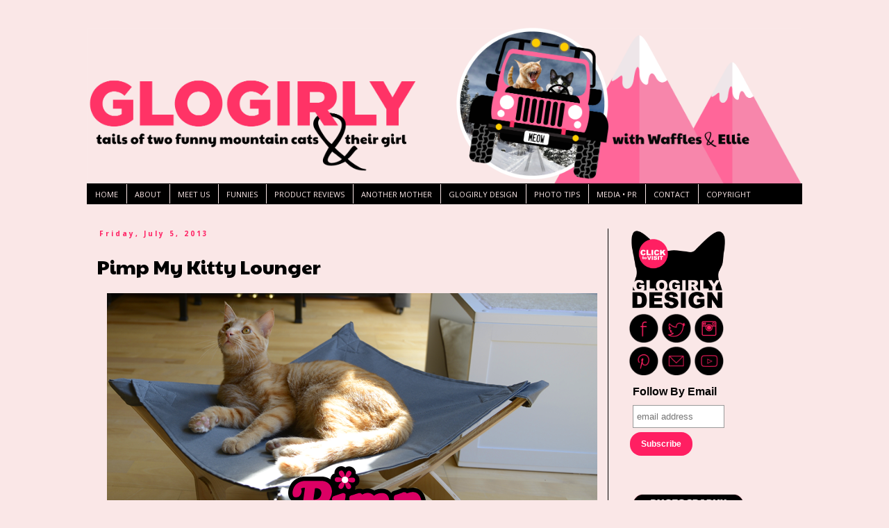

--- FILE ---
content_type: text/html; charset=UTF-8
request_url: https://www.glogirly.com/2013/07/pimp-my-kitty-lounger.html?showComment=1373140270799
body_size: 31272
content:
<!DOCTYPE html>
<html class='v2' dir='ltr' lang='en'>
<head>
<link href='https://www.blogger.com/static/v1/widgets/335934321-css_bundle_v2.css' rel='stylesheet' type='text/css'/>
<meta content='width=1100' name='viewport'/>
<meta content='text/html; charset=UTF-8' http-equiv='Content-Type'/>
<meta content='blogger' name='generator'/>
<link href='https://www.glogirly.com/favicon.ico' rel='icon' type='image/x-icon'/>
<link href='https://www.glogirly.com/2013/07/pimp-my-kitty-lounger.html' rel='canonical'/>
<link rel="alternate" type="application/atom+xml" title="GLOGIRLY - Atom" href="https://www.glogirly.com/feeds/posts/default" />
<link rel="alternate" type="application/rss+xml" title="GLOGIRLY - RSS" href="https://www.glogirly.com/feeds/posts/default?alt=rss" />
<link rel="service.post" type="application/atom+xml" title="GLOGIRLY - Atom" href="https://www.blogger.com/feeds/8818202002421457399/posts/default" />

<link rel="alternate" type="application/atom+xml" title="GLOGIRLY - Atom" href="https://www.glogirly.com/feeds/896071375543179390/comments/default" />
<!--Can't find substitution for tag [blog.ieCssRetrofitLinks]-->
<link href='https://blogger.googleusercontent.com/img/b/R29vZ2xl/AVvXsEhMBdzAITuiaPbq2yPNK1R2fn9joZ6ug-aMeMZVDd2KS5GXrcZC05N307ijdMtN4XYUfcFpA0Na-5kHY_gRdNcfVMyBF2VqCHQk-UrLISt0fPM3Swm38Nemvni5Z0ho09IvR9PJcz2Hp6o/s1600/PimpTitle.png' rel='image_src'/>
<meta content='https://www.glogirly.com/2013/07/pimp-my-kitty-lounger.html' property='og:url'/>
<meta content='Pimp My Kitty Lounger' property='og:title'/>
<meta content='Tails of funny mountain cats Waffles &amp; Ellie.' property='og:description'/>
<meta content='https://blogger.googleusercontent.com/img/b/R29vZ2xl/AVvXsEhMBdzAITuiaPbq2yPNK1R2fn9joZ6ug-aMeMZVDd2KS5GXrcZC05N307ijdMtN4XYUfcFpA0Na-5kHY_gRdNcfVMyBF2VqCHQk-UrLISt0fPM3Swm38Nemvni5Z0ho09IvR9PJcz2Hp6o/w1200-h630-p-k-no-nu/PimpTitle.png' property='og:image'/>
<title>GLOGIRLY: Pimp My Kitty Lounger</title>
<style type='text/css'>@font-face{font-family:'Open Sans';font-style:normal;font-weight:400;font-stretch:100%;font-display:swap;src:url(//fonts.gstatic.com/s/opensans/v44/memvYaGs126MiZpBA-UvWbX2vVnXBbObj2OVTSKmu0SC55K5gw.woff2)format('woff2');unicode-range:U+0460-052F,U+1C80-1C8A,U+20B4,U+2DE0-2DFF,U+A640-A69F,U+FE2E-FE2F;}@font-face{font-family:'Open Sans';font-style:normal;font-weight:400;font-stretch:100%;font-display:swap;src:url(//fonts.gstatic.com/s/opensans/v44/memvYaGs126MiZpBA-UvWbX2vVnXBbObj2OVTSumu0SC55K5gw.woff2)format('woff2');unicode-range:U+0301,U+0400-045F,U+0490-0491,U+04B0-04B1,U+2116;}@font-face{font-family:'Open Sans';font-style:normal;font-weight:400;font-stretch:100%;font-display:swap;src:url(//fonts.gstatic.com/s/opensans/v44/memvYaGs126MiZpBA-UvWbX2vVnXBbObj2OVTSOmu0SC55K5gw.woff2)format('woff2');unicode-range:U+1F00-1FFF;}@font-face{font-family:'Open Sans';font-style:normal;font-weight:400;font-stretch:100%;font-display:swap;src:url(//fonts.gstatic.com/s/opensans/v44/memvYaGs126MiZpBA-UvWbX2vVnXBbObj2OVTSymu0SC55K5gw.woff2)format('woff2');unicode-range:U+0370-0377,U+037A-037F,U+0384-038A,U+038C,U+038E-03A1,U+03A3-03FF;}@font-face{font-family:'Open Sans';font-style:normal;font-weight:400;font-stretch:100%;font-display:swap;src:url(//fonts.gstatic.com/s/opensans/v44/memvYaGs126MiZpBA-UvWbX2vVnXBbObj2OVTS2mu0SC55K5gw.woff2)format('woff2');unicode-range:U+0307-0308,U+0590-05FF,U+200C-2010,U+20AA,U+25CC,U+FB1D-FB4F;}@font-face{font-family:'Open Sans';font-style:normal;font-weight:400;font-stretch:100%;font-display:swap;src:url(//fonts.gstatic.com/s/opensans/v44/memvYaGs126MiZpBA-UvWbX2vVnXBbObj2OVTVOmu0SC55K5gw.woff2)format('woff2');unicode-range:U+0302-0303,U+0305,U+0307-0308,U+0310,U+0312,U+0315,U+031A,U+0326-0327,U+032C,U+032F-0330,U+0332-0333,U+0338,U+033A,U+0346,U+034D,U+0391-03A1,U+03A3-03A9,U+03B1-03C9,U+03D1,U+03D5-03D6,U+03F0-03F1,U+03F4-03F5,U+2016-2017,U+2034-2038,U+203C,U+2040,U+2043,U+2047,U+2050,U+2057,U+205F,U+2070-2071,U+2074-208E,U+2090-209C,U+20D0-20DC,U+20E1,U+20E5-20EF,U+2100-2112,U+2114-2115,U+2117-2121,U+2123-214F,U+2190,U+2192,U+2194-21AE,U+21B0-21E5,U+21F1-21F2,U+21F4-2211,U+2213-2214,U+2216-22FF,U+2308-230B,U+2310,U+2319,U+231C-2321,U+2336-237A,U+237C,U+2395,U+239B-23B7,U+23D0,U+23DC-23E1,U+2474-2475,U+25AF,U+25B3,U+25B7,U+25BD,U+25C1,U+25CA,U+25CC,U+25FB,U+266D-266F,U+27C0-27FF,U+2900-2AFF,U+2B0E-2B11,U+2B30-2B4C,U+2BFE,U+3030,U+FF5B,U+FF5D,U+1D400-1D7FF,U+1EE00-1EEFF;}@font-face{font-family:'Open Sans';font-style:normal;font-weight:400;font-stretch:100%;font-display:swap;src:url(//fonts.gstatic.com/s/opensans/v44/memvYaGs126MiZpBA-UvWbX2vVnXBbObj2OVTUGmu0SC55K5gw.woff2)format('woff2');unicode-range:U+0001-000C,U+000E-001F,U+007F-009F,U+20DD-20E0,U+20E2-20E4,U+2150-218F,U+2190,U+2192,U+2194-2199,U+21AF,U+21E6-21F0,U+21F3,U+2218-2219,U+2299,U+22C4-22C6,U+2300-243F,U+2440-244A,U+2460-24FF,U+25A0-27BF,U+2800-28FF,U+2921-2922,U+2981,U+29BF,U+29EB,U+2B00-2BFF,U+4DC0-4DFF,U+FFF9-FFFB,U+10140-1018E,U+10190-1019C,U+101A0,U+101D0-101FD,U+102E0-102FB,U+10E60-10E7E,U+1D2C0-1D2D3,U+1D2E0-1D37F,U+1F000-1F0FF,U+1F100-1F1AD,U+1F1E6-1F1FF,U+1F30D-1F30F,U+1F315,U+1F31C,U+1F31E,U+1F320-1F32C,U+1F336,U+1F378,U+1F37D,U+1F382,U+1F393-1F39F,U+1F3A7-1F3A8,U+1F3AC-1F3AF,U+1F3C2,U+1F3C4-1F3C6,U+1F3CA-1F3CE,U+1F3D4-1F3E0,U+1F3ED,U+1F3F1-1F3F3,U+1F3F5-1F3F7,U+1F408,U+1F415,U+1F41F,U+1F426,U+1F43F,U+1F441-1F442,U+1F444,U+1F446-1F449,U+1F44C-1F44E,U+1F453,U+1F46A,U+1F47D,U+1F4A3,U+1F4B0,U+1F4B3,U+1F4B9,U+1F4BB,U+1F4BF,U+1F4C8-1F4CB,U+1F4D6,U+1F4DA,U+1F4DF,U+1F4E3-1F4E6,U+1F4EA-1F4ED,U+1F4F7,U+1F4F9-1F4FB,U+1F4FD-1F4FE,U+1F503,U+1F507-1F50B,U+1F50D,U+1F512-1F513,U+1F53E-1F54A,U+1F54F-1F5FA,U+1F610,U+1F650-1F67F,U+1F687,U+1F68D,U+1F691,U+1F694,U+1F698,U+1F6AD,U+1F6B2,U+1F6B9-1F6BA,U+1F6BC,U+1F6C6-1F6CF,U+1F6D3-1F6D7,U+1F6E0-1F6EA,U+1F6F0-1F6F3,U+1F6F7-1F6FC,U+1F700-1F7FF,U+1F800-1F80B,U+1F810-1F847,U+1F850-1F859,U+1F860-1F887,U+1F890-1F8AD,U+1F8B0-1F8BB,U+1F8C0-1F8C1,U+1F900-1F90B,U+1F93B,U+1F946,U+1F984,U+1F996,U+1F9E9,U+1FA00-1FA6F,U+1FA70-1FA7C,U+1FA80-1FA89,U+1FA8F-1FAC6,U+1FACE-1FADC,U+1FADF-1FAE9,U+1FAF0-1FAF8,U+1FB00-1FBFF;}@font-face{font-family:'Open Sans';font-style:normal;font-weight:400;font-stretch:100%;font-display:swap;src:url(//fonts.gstatic.com/s/opensans/v44/memvYaGs126MiZpBA-UvWbX2vVnXBbObj2OVTSCmu0SC55K5gw.woff2)format('woff2');unicode-range:U+0102-0103,U+0110-0111,U+0128-0129,U+0168-0169,U+01A0-01A1,U+01AF-01B0,U+0300-0301,U+0303-0304,U+0308-0309,U+0323,U+0329,U+1EA0-1EF9,U+20AB;}@font-face{font-family:'Open Sans';font-style:normal;font-weight:400;font-stretch:100%;font-display:swap;src:url(//fonts.gstatic.com/s/opensans/v44/memvYaGs126MiZpBA-UvWbX2vVnXBbObj2OVTSGmu0SC55K5gw.woff2)format('woff2');unicode-range:U+0100-02BA,U+02BD-02C5,U+02C7-02CC,U+02CE-02D7,U+02DD-02FF,U+0304,U+0308,U+0329,U+1D00-1DBF,U+1E00-1E9F,U+1EF2-1EFF,U+2020,U+20A0-20AB,U+20AD-20C0,U+2113,U+2C60-2C7F,U+A720-A7FF;}@font-face{font-family:'Open Sans';font-style:normal;font-weight:400;font-stretch:100%;font-display:swap;src:url(//fonts.gstatic.com/s/opensans/v44/memvYaGs126MiZpBA-UvWbX2vVnXBbObj2OVTS-mu0SC55I.woff2)format('woff2');unicode-range:U+0000-00FF,U+0131,U+0152-0153,U+02BB-02BC,U+02C6,U+02DA,U+02DC,U+0304,U+0308,U+0329,U+2000-206F,U+20AC,U+2122,U+2191,U+2193,U+2212,U+2215,U+FEFF,U+FFFD;}@font-face{font-family:'Open Sans';font-style:normal;font-weight:700;font-stretch:100%;font-display:swap;src:url(//fonts.gstatic.com/s/opensans/v44/memvYaGs126MiZpBA-UvWbX2vVnXBbObj2OVTSKmu0SC55K5gw.woff2)format('woff2');unicode-range:U+0460-052F,U+1C80-1C8A,U+20B4,U+2DE0-2DFF,U+A640-A69F,U+FE2E-FE2F;}@font-face{font-family:'Open Sans';font-style:normal;font-weight:700;font-stretch:100%;font-display:swap;src:url(//fonts.gstatic.com/s/opensans/v44/memvYaGs126MiZpBA-UvWbX2vVnXBbObj2OVTSumu0SC55K5gw.woff2)format('woff2');unicode-range:U+0301,U+0400-045F,U+0490-0491,U+04B0-04B1,U+2116;}@font-face{font-family:'Open Sans';font-style:normal;font-weight:700;font-stretch:100%;font-display:swap;src:url(//fonts.gstatic.com/s/opensans/v44/memvYaGs126MiZpBA-UvWbX2vVnXBbObj2OVTSOmu0SC55K5gw.woff2)format('woff2');unicode-range:U+1F00-1FFF;}@font-face{font-family:'Open Sans';font-style:normal;font-weight:700;font-stretch:100%;font-display:swap;src:url(//fonts.gstatic.com/s/opensans/v44/memvYaGs126MiZpBA-UvWbX2vVnXBbObj2OVTSymu0SC55K5gw.woff2)format('woff2');unicode-range:U+0370-0377,U+037A-037F,U+0384-038A,U+038C,U+038E-03A1,U+03A3-03FF;}@font-face{font-family:'Open Sans';font-style:normal;font-weight:700;font-stretch:100%;font-display:swap;src:url(//fonts.gstatic.com/s/opensans/v44/memvYaGs126MiZpBA-UvWbX2vVnXBbObj2OVTS2mu0SC55K5gw.woff2)format('woff2');unicode-range:U+0307-0308,U+0590-05FF,U+200C-2010,U+20AA,U+25CC,U+FB1D-FB4F;}@font-face{font-family:'Open Sans';font-style:normal;font-weight:700;font-stretch:100%;font-display:swap;src:url(//fonts.gstatic.com/s/opensans/v44/memvYaGs126MiZpBA-UvWbX2vVnXBbObj2OVTVOmu0SC55K5gw.woff2)format('woff2');unicode-range:U+0302-0303,U+0305,U+0307-0308,U+0310,U+0312,U+0315,U+031A,U+0326-0327,U+032C,U+032F-0330,U+0332-0333,U+0338,U+033A,U+0346,U+034D,U+0391-03A1,U+03A3-03A9,U+03B1-03C9,U+03D1,U+03D5-03D6,U+03F0-03F1,U+03F4-03F5,U+2016-2017,U+2034-2038,U+203C,U+2040,U+2043,U+2047,U+2050,U+2057,U+205F,U+2070-2071,U+2074-208E,U+2090-209C,U+20D0-20DC,U+20E1,U+20E5-20EF,U+2100-2112,U+2114-2115,U+2117-2121,U+2123-214F,U+2190,U+2192,U+2194-21AE,U+21B0-21E5,U+21F1-21F2,U+21F4-2211,U+2213-2214,U+2216-22FF,U+2308-230B,U+2310,U+2319,U+231C-2321,U+2336-237A,U+237C,U+2395,U+239B-23B7,U+23D0,U+23DC-23E1,U+2474-2475,U+25AF,U+25B3,U+25B7,U+25BD,U+25C1,U+25CA,U+25CC,U+25FB,U+266D-266F,U+27C0-27FF,U+2900-2AFF,U+2B0E-2B11,U+2B30-2B4C,U+2BFE,U+3030,U+FF5B,U+FF5D,U+1D400-1D7FF,U+1EE00-1EEFF;}@font-face{font-family:'Open Sans';font-style:normal;font-weight:700;font-stretch:100%;font-display:swap;src:url(//fonts.gstatic.com/s/opensans/v44/memvYaGs126MiZpBA-UvWbX2vVnXBbObj2OVTUGmu0SC55K5gw.woff2)format('woff2');unicode-range:U+0001-000C,U+000E-001F,U+007F-009F,U+20DD-20E0,U+20E2-20E4,U+2150-218F,U+2190,U+2192,U+2194-2199,U+21AF,U+21E6-21F0,U+21F3,U+2218-2219,U+2299,U+22C4-22C6,U+2300-243F,U+2440-244A,U+2460-24FF,U+25A0-27BF,U+2800-28FF,U+2921-2922,U+2981,U+29BF,U+29EB,U+2B00-2BFF,U+4DC0-4DFF,U+FFF9-FFFB,U+10140-1018E,U+10190-1019C,U+101A0,U+101D0-101FD,U+102E0-102FB,U+10E60-10E7E,U+1D2C0-1D2D3,U+1D2E0-1D37F,U+1F000-1F0FF,U+1F100-1F1AD,U+1F1E6-1F1FF,U+1F30D-1F30F,U+1F315,U+1F31C,U+1F31E,U+1F320-1F32C,U+1F336,U+1F378,U+1F37D,U+1F382,U+1F393-1F39F,U+1F3A7-1F3A8,U+1F3AC-1F3AF,U+1F3C2,U+1F3C4-1F3C6,U+1F3CA-1F3CE,U+1F3D4-1F3E0,U+1F3ED,U+1F3F1-1F3F3,U+1F3F5-1F3F7,U+1F408,U+1F415,U+1F41F,U+1F426,U+1F43F,U+1F441-1F442,U+1F444,U+1F446-1F449,U+1F44C-1F44E,U+1F453,U+1F46A,U+1F47D,U+1F4A3,U+1F4B0,U+1F4B3,U+1F4B9,U+1F4BB,U+1F4BF,U+1F4C8-1F4CB,U+1F4D6,U+1F4DA,U+1F4DF,U+1F4E3-1F4E6,U+1F4EA-1F4ED,U+1F4F7,U+1F4F9-1F4FB,U+1F4FD-1F4FE,U+1F503,U+1F507-1F50B,U+1F50D,U+1F512-1F513,U+1F53E-1F54A,U+1F54F-1F5FA,U+1F610,U+1F650-1F67F,U+1F687,U+1F68D,U+1F691,U+1F694,U+1F698,U+1F6AD,U+1F6B2,U+1F6B9-1F6BA,U+1F6BC,U+1F6C6-1F6CF,U+1F6D3-1F6D7,U+1F6E0-1F6EA,U+1F6F0-1F6F3,U+1F6F7-1F6FC,U+1F700-1F7FF,U+1F800-1F80B,U+1F810-1F847,U+1F850-1F859,U+1F860-1F887,U+1F890-1F8AD,U+1F8B0-1F8BB,U+1F8C0-1F8C1,U+1F900-1F90B,U+1F93B,U+1F946,U+1F984,U+1F996,U+1F9E9,U+1FA00-1FA6F,U+1FA70-1FA7C,U+1FA80-1FA89,U+1FA8F-1FAC6,U+1FACE-1FADC,U+1FADF-1FAE9,U+1FAF0-1FAF8,U+1FB00-1FBFF;}@font-face{font-family:'Open Sans';font-style:normal;font-weight:700;font-stretch:100%;font-display:swap;src:url(//fonts.gstatic.com/s/opensans/v44/memvYaGs126MiZpBA-UvWbX2vVnXBbObj2OVTSCmu0SC55K5gw.woff2)format('woff2');unicode-range:U+0102-0103,U+0110-0111,U+0128-0129,U+0168-0169,U+01A0-01A1,U+01AF-01B0,U+0300-0301,U+0303-0304,U+0308-0309,U+0323,U+0329,U+1EA0-1EF9,U+20AB;}@font-face{font-family:'Open Sans';font-style:normal;font-weight:700;font-stretch:100%;font-display:swap;src:url(//fonts.gstatic.com/s/opensans/v44/memvYaGs126MiZpBA-UvWbX2vVnXBbObj2OVTSGmu0SC55K5gw.woff2)format('woff2');unicode-range:U+0100-02BA,U+02BD-02C5,U+02C7-02CC,U+02CE-02D7,U+02DD-02FF,U+0304,U+0308,U+0329,U+1D00-1DBF,U+1E00-1E9F,U+1EF2-1EFF,U+2020,U+20A0-20AB,U+20AD-20C0,U+2113,U+2C60-2C7F,U+A720-A7FF;}@font-face{font-family:'Open Sans';font-style:normal;font-weight:700;font-stretch:100%;font-display:swap;src:url(//fonts.gstatic.com/s/opensans/v44/memvYaGs126MiZpBA-UvWbX2vVnXBbObj2OVTS-mu0SC55I.woff2)format('woff2');unicode-range:U+0000-00FF,U+0131,U+0152-0153,U+02BB-02BC,U+02C6,U+02DA,U+02DC,U+0304,U+0308,U+0329,U+2000-206F,U+20AC,U+2122,U+2191,U+2193,U+2212,U+2215,U+FEFF,U+FFFD;}@font-face{font-family:'Paytone One';font-style:normal;font-weight:400;font-display:swap;src:url(//fonts.gstatic.com/s/paytoneone/v25/0nksC9P7MfYHj2oFtYm2ChTigPvfiwq-FQc.woff2)format('woff2');unicode-range:U+0102-0103,U+0110-0111,U+0128-0129,U+0168-0169,U+01A0-01A1,U+01AF-01B0,U+0300-0301,U+0303-0304,U+0308-0309,U+0323,U+0329,U+1EA0-1EF9,U+20AB;}@font-face{font-family:'Paytone One';font-style:normal;font-weight:400;font-display:swap;src:url(//fonts.gstatic.com/s/paytoneone/v25/0nksC9P7MfYHj2oFtYm2ChTjgPvfiwq-FQc.woff2)format('woff2');unicode-range:U+0100-02BA,U+02BD-02C5,U+02C7-02CC,U+02CE-02D7,U+02DD-02FF,U+0304,U+0308,U+0329,U+1D00-1DBF,U+1E00-1E9F,U+1EF2-1EFF,U+2020,U+20A0-20AB,U+20AD-20C0,U+2113,U+2C60-2C7F,U+A720-A7FF;}@font-face{font-family:'Paytone One';font-style:normal;font-weight:400;font-display:swap;src:url(//fonts.gstatic.com/s/paytoneone/v25/0nksC9P7MfYHj2oFtYm2ChTtgPvfiwq-.woff2)format('woff2');unicode-range:U+0000-00FF,U+0131,U+0152-0153,U+02BB-02BC,U+02C6,U+02DA,U+02DC,U+0304,U+0308,U+0329,U+2000-206F,U+20AC,U+2122,U+2191,U+2193,U+2212,U+2215,U+FEFF,U+FFFD;}</style>
<style id='page-skin-1' type='text/css'><!--
/*
-----------------------------------------------
Blogger Template Style
Name:     Simple
Designer: Blogger
URL:      www.blogger.com
----------------------------------------------- */
/* Content
----------------------------------------------- */
body {
font: normal normal 14px Open Sans;
color: #000000;
background: #fae7e7 none repeat scroll top left;
padding: 0 0 0 0;
}
html body .region-inner {
min-width: 0;
max-width: 100%;
width: auto;
}
h2 {
font-size: 22px;
}
a:link {
text-decoration:none;
color: #ff1f62;
}
a:visited {
text-decoration:none;
color: #ff1f62;
}
a:hover {
text-decoration:underline;
color: #ff8fb0;
}
.body-fauxcolumn-outer .fauxcolumn-inner {
background: transparent none repeat scroll top left;
_background-image: none;
}
.body-fauxcolumn-outer .cap-top {
position: absolute;
z-index: 1;
height: 400px;
width: 100%;
}
.body-fauxcolumn-outer .cap-top .cap-left {
width: 100%;
background: transparent none repeat-x scroll top left;
_background-image: none;
}
.content-outer {
-moz-box-shadow: 0 0 0 rgba(0, 0, 0, .15);
-webkit-box-shadow: 0 0 0 rgba(0, 0, 0, .15);
-goog-ms-box-shadow: 0 0 0 #333333;
box-shadow: 0 0 0 rgba(0, 0, 0, .15);
margin-bottom: 1px;
}
.content-inner {
padding: 10px 40px;
}
.content-inner {
background-color: #fae7e7;
}
/* Header
----------------------------------------------- */
.header-outer {
background: transparent none repeat-x scroll 0 -400px;
_background-image: none;
}
.Header h1 {
font: normal normal 40px 'Trebuchet MS',Trebuchet,Verdana,sans-serif;
color: #000000;
text-shadow: 0 0 0 rgba(0, 0, 0, .2);
}
.Header h1 a {
color: #000000;
}
.Header .description {
font-size: 18px;
color: #000000;
}
.header-inner .Header .titlewrapper {
padding: 22px 0;
}
.header-inner .Header .descriptionwrapper {
padding: 0 0;
}
/* Tabs
----------------------------------------------- */
.tabs-inner .section:first-child {
border-top: 0 solid rgba(0, 0, 0, 0);
}
.tabs-inner .section:first-child ul {
margin-top: -1px;
border-top: 1px solid rgba(0, 0, 0, 0);
border-left: 1px solid rgba(0, 0, 0, 0);
border-right: 1px solid rgba(0, 0, 0, 0);
}
.tabs-inner .widget ul {
background: #000000 none repeat-x scroll 0 -800px;
_background-image: none;
border-bottom: 1px solid rgba(0, 0, 0, 0);
margin-top: 0;
margin-left: -30px;
margin-right: -30px;
}
.tabs-inner .widget li a {
display: inline-block;
padding: .6em 1em;
font: normal normal 11px Open Sans;
color: #fae7e7;
border-left: 1px solid #fae7e7;
border-right: 1px solid rgba(0, 0, 0, 0);
}
.tabs-inner .widget li:first-child a {
border-left: none;
}
.tabs-inner .widget li.selected a, .tabs-inner .widget li a:hover {
color: #ff1f62;
background-color: #000000;
text-decoration: none;
}
/* Columns
----------------------------------------------- */
.main-outer {
border-top: 0 solid #000000;
}
.fauxcolumn-left-outer .fauxcolumn-inner {
border-right: 1px solid #000000;
}
.fauxcolumn-right-outer .fauxcolumn-inner {
border-left: 1px solid #000000;
}
/* Headings
----------------------------------------------- */
div.widget > h2,
div.widget h2.title {
margin: 0 0 1em 0;
font: normal bold 10px Open Sans;
color: #ff1f62;
}
/* Widgets
----------------------------------------------- */
.widget .zippy {
color: #ff8fb0;
text-shadow: 2px 2px 1px rgba(0, 0, 0, .1);
}
.widget .popular-posts ul {
list-style: none;
}
/* Posts
----------------------------------------------- */
h2.date-header {
font: normal bold 10px Open Sans;
}
.date-header span {
background-color: rgba(0, 0, 0, 0);
color: #ff1f62;
padding: 0.4em;
letter-spacing: 3px;
margin: inherit;
}
.main-inner {
padding-top: 35px;
padding-bottom: 65px;
}
.main-inner .column-center-inner {
padding: 0 0;
}
.main-inner .column-center-inner .section {
margin: 0 1em;
}
.post {
margin: 0 0 45px 0;
}
h3.post-title, .comments h4 {
font: normal normal 28px Paytone One;
margin: .75em 0 0;
}
.post-body {
font-size: 110%;
line-height: 1.4;
position: relative;
}
.post-body img, .post-body .tr-caption-container, .Profile img, .Image img,
.BlogList .item-thumbnail img {
padding: 2px;
background: #fae7e7;
border: 1px solid rgba(0, 0, 0, 0);
-moz-box-shadow: 1px 1px 5px rgba(0, 0, 0, .1);
-webkit-box-shadow: 1px 1px 5px rgba(0, 0, 0, .1);
box-shadow: 1px 1px 5px rgba(0, 0, 0, .1);
}
.post-body img, .post-body .tr-caption-container {
padding: 5px;
}
.post-body .tr-caption-container {
color: #000000;
}
.post-body .tr-caption-container img {
padding: 0;
background: transparent;
border: none;
-moz-box-shadow: 0 0 0 rgba(0, 0, 0, .1);
-webkit-box-shadow: 0 0 0 rgba(0, 0, 0, .1);
box-shadow: 0 0 0 rgba(0, 0, 0, .1);
}
.post-header {
margin: 0 0 1.5em;
line-height: 1.6;
font-size: 90%;
}
.post-footer {
margin: 20px -2px 0;
padding: 5px 10px;
color: #000000;
background-color: #fae7e7;
border-bottom: 1px solid #ff1f62;
line-height: 1.6;
font-size: 90%;
}
#comments .comment-author {
padding-top: 1.5em;
border-top: 1px solid #000000;
background-position: 0 1.5em;
}
#comments .comment-author:first-child {
padding-top: 0;
border-top: none;
}
.avatar-image-container {
margin: .2em 0 0;
}
#comments .avatar-image-container img {
border: 1px solid rgba(0, 0, 0, 0);
}
/* Comments
----------------------------------------------- */
.comments .comments-content .icon.blog-author {
background-repeat: no-repeat;
background-image: url([data-uri]);
}
.comments .comments-content .loadmore a {
border-top: 1px solid #ff8fb0;
border-bottom: 1px solid #ff8fb0;
}
.comments .comment-thread.inline-thread {
background-color: #fae7e7;
}
.comments .continue {
border-top: 2px solid #ff8fb0;
}
/* Accents
---------------------------------------------- */
.section-columns td.columns-cell {
border-left: 1px solid #000000;
}
.blog-pager {
background: transparent url(https://resources.blogblog.com/blogblog/data/1kt/simple/paging_dot.png) repeat-x scroll top center;
}
.blog-pager-older-link, .home-link,
.blog-pager-newer-link {
background-color: #fae7e7;
padding: 5px;
}
.footer-outer {
border-top: 1px dashed #bbbbbb;
}
/* Mobile
----------------------------------------------- */
body.mobile  {
background-size: auto;
}
.mobile .body-fauxcolumn-outer {
background: transparent none repeat scroll top left;
}
.mobile .body-fauxcolumn-outer .cap-top {
background-size: 100% auto;
}
.mobile .content-outer {
-webkit-box-shadow: 0 0 3px rgba(0, 0, 0, .15);
box-shadow: 0 0 3px rgba(0, 0, 0, .15);
}
.mobile .tabs-inner .widget ul {
margin-left: 0;
margin-right: 0;
}
.mobile .post {
margin: 0;
}
.mobile .main-inner .column-center-inner .section {
margin: 0;
}
.mobile .date-header span {
padding: 0.1em 10px;
margin: 0 -10px;
}
.mobile h3.post-title {
margin: 0;
}
.mobile .blog-pager {
background: transparent none no-repeat scroll top center;
}
.mobile .footer-outer {
border-top: none;
}
.mobile .main-inner, .mobile .footer-inner {
background-color: #fae7e7;
}
.mobile-index-contents {
color: #000000;
}
.mobile-link-button {
background-color: #ff1f62;
}
.mobile-link-button a:link, .mobile-link-button a:visited {
color: #ff1f62;
}
.mobile .tabs-inner .section:first-child {
border-top: none;
}
.mobile .tabs-inner .PageList .widget-content {
background-color: #000000;
color: #ff1f62;
border-top: 1px solid rgba(0, 0, 0, 0);
border-bottom: 1px solid rgba(0, 0, 0, 0);
}
.mobile .tabs-inner .PageList .widget-content .pagelist-arrow {
border-left: 1px solid rgba(0, 0, 0, 0);
}
.post-body img, .post-body .tr-caption-container, .Profile img, .Image img, .BlogList .item-thumbnail img {
padding: 0px !important;
background: none !important;
border: none !important;
-moz-box-shadow: 0px 0px 0px transparent !important;
-webkit-box-shadow: 0px 0px 0px transparent !important;
box-shadow: 0px 0px 0px transparent !important;
}
--></style>
<style id='template-skin-1' type='text/css'><!--
body {
min-width: 1110px;
}
.content-outer, .content-fauxcolumn-outer, .region-inner {
min-width: 1110px;
max-width: 1110px;
_width: 1110px;
}
.main-inner .columns {
padding-left: 0px;
padding-right: 280px;
}
.main-inner .fauxcolumn-center-outer {
left: 0px;
right: 280px;
/* IE6 does not respect left and right together */
_width: expression(this.parentNode.offsetWidth -
parseInt("0px") -
parseInt("280px") + 'px');
}
.main-inner .fauxcolumn-left-outer {
width: 0px;
}
.main-inner .fauxcolumn-right-outer {
width: 280px;
}
.main-inner .column-left-outer {
width: 0px;
right: 100%;
margin-left: -0px;
}
.main-inner .column-right-outer {
width: 280px;
margin-right: -280px;
}
#layout {
min-width: 0;
}
#layout .content-outer {
min-width: 0;
width: 800px;
}
#layout .region-inner {
min-width: 0;
width: auto;
}
body#layout div.add_widget {
padding: 8px;
}
body#layout div.add_widget a {
margin-left: 32px;
}
--></style>
<script type='text/javascript'>
        (function(i,s,o,g,r,a,m){i['GoogleAnalyticsObject']=r;i[r]=i[r]||function(){
        (i[r].q=i[r].q||[]).push(arguments)},i[r].l=1*new Date();a=s.createElement(o),
        m=s.getElementsByTagName(o)[0];a.async=1;a.src=g;m.parentNode.insertBefore(a,m)
        })(window,document,'script','https://www.google-analytics.com/analytics.js','ga');
        ga('create', 'UA-12682315-5', 'auto', 'blogger');
        ga('blogger.send', 'pageview');
      </script>
<link href='https://www.blogger.com/dyn-css/authorization.css?targetBlogID=8818202002421457399&amp;zx=375e54f9-9233-433d-89f9-f4a7301b0159' media='none' onload='if(media!=&#39;all&#39;)media=&#39;all&#39;' rel='stylesheet'/><noscript><link href='https://www.blogger.com/dyn-css/authorization.css?targetBlogID=8818202002421457399&amp;zx=375e54f9-9233-433d-89f9-f4a7301b0159' rel='stylesheet'/></noscript>
<meta name='google-adsense-platform-account' content='ca-host-pub-1556223355139109'/>
<meta name='google-adsense-platform-domain' content='blogspot.com'/>

<link rel="stylesheet" href="https://fonts.googleapis.com/css2?display=swap&family=Cambay&family=Paytone+One"></head>
<body class='loading variant-simplysimple'>
<div class='navbar no-items section' id='navbar' name='Navbar'>
</div>
<div class='body-fauxcolumns'>
<div class='fauxcolumn-outer body-fauxcolumn-outer'>
<div class='cap-top'>
<div class='cap-left'></div>
<div class='cap-right'></div>
</div>
<div class='fauxborder-left'>
<div class='fauxborder-right'></div>
<div class='fauxcolumn-inner'>
</div>
</div>
<div class='cap-bottom'>
<div class='cap-left'></div>
<div class='cap-right'></div>
</div>
</div>
</div>
<div class='content'>
<div class='content-fauxcolumns'>
<div class='fauxcolumn-outer content-fauxcolumn-outer'>
<div class='cap-top'>
<div class='cap-left'></div>
<div class='cap-right'></div>
</div>
<div class='fauxborder-left'>
<div class='fauxborder-right'></div>
<div class='fauxcolumn-inner'>
</div>
</div>
<div class='cap-bottom'>
<div class='cap-left'></div>
<div class='cap-right'></div>
</div>
</div>
</div>
<div class='content-outer'>
<div class='content-cap-top cap-top'>
<div class='cap-left'></div>
<div class='cap-right'></div>
</div>
<div class='fauxborder-left content-fauxborder-left'>
<div class='fauxborder-right content-fauxborder-right'></div>
<div class='content-inner'>
<header>
<div class='header-outer'>
<div class='header-cap-top cap-top'>
<div class='cap-left'></div>
<div class='cap-right'></div>
</div>
<div class='fauxborder-left header-fauxborder-left'>
<div class='fauxborder-right header-fauxborder-right'></div>
<div class='region-inner header-inner'>
<div class='header section' id='header' name='Header'><div class='widget Header' data-version='1' id='Header1'>
<div id='header-inner'>
<a href='https://www.glogirly.com/' style='display: block'>
<img alt='GLOGIRLY' height='225px; ' id='Header1_headerimg' src='https://photos.smugmug.com/photos/i-WGcQrFZ/0/25a7c9f5/O/i-WGcQrFZ.png' style='display: block' width='1030px; '/>
</a>
</div>
</div></div>
</div>
</div>
<div class='header-cap-bottom cap-bottom'>
<div class='cap-left'></div>
<div class='cap-right'></div>
</div>
</div>
</header>
<div class='tabs-outer'>
<div class='tabs-cap-top cap-top'>
<div class='cap-left'></div>
<div class='cap-right'></div>
</div>
<div class='fauxborder-left tabs-fauxborder-left'>
<div class='fauxborder-right tabs-fauxborder-right'></div>
<div class='region-inner tabs-inner'>
<div class='tabs section' id='crosscol' name='Cross-Column'><div class='widget PageList' data-version='1' id='PageList1'>
<h2>Pages</h2>
<div class='widget-content'>
<ul>
<li>
<a href='https://www.glogirly.com/'>HOME</a>
</li>
<li>
<a href='http://www.glogirly.com/p/about.html'>ABOUT</a>
</li>
<li>
<a href='http://www.glogirly.com/p/meet-us-2.html'>MEET US</a>
</li>
<li>
<a href='http://www.glogirly.com/search/label/Funnies'>FUNNIES</a>
</li>
<li>
<a href='http://www.glogirly.com/search/label/Product%20Review'>PRODUCT REVIEWS</a>
</li>
<li>
<a href='http://www.glogirly.com/p/another-mother.html'>ANOTHER MOTHER</a>
</li>
<li>
<a href='http://glogirly.carbonmade.com/'>GLOGIRLY DESIGN</a>
</li>
<li>
<a href='https://www.glogirly.com/p/photography-draft.html'>PHOTO TIPS</a>
</li>
<li>
<a href='http://www.glogirly.com/p/pr.html'>MEDIA &#8226; PR</a>
</li>
<li>
<a href='http://www.glogirly.com/p/contact.html'>CONTACT</a>
</li>
<li>
<a href='https://www.glogirly.com/p/copyright.html'>COPYRIGHT</a>
</li>
</ul>
<div class='clear'></div>
</div>
</div></div>
<div class='tabs no-items section' id='crosscol-overflow' name='Cross-Column 2'></div>
</div>
</div>
<div class='tabs-cap-bottom cap-bottom'>
<div class='cap-left'></div>
<div class='cap-right'></div>
</div>
</div>
<div class='main-outer'>
<div class='main-cap-top cap-top'>
<div class='cap-left'></div>
<div class='cap-right'></div>
</div>
<div class='fauxborder-left main-fauxborder-left'>
<div class='fauxborder-right main-fauxborder-right'></div>
<div class='region-inner main-inner'>
<div class='columns fauxcolumns'>
<div class='fauxcolumn-outer fauxcolumn-center-outer'>
<div class='cap-top'>
<div class='cap-left'></div>
<div class='cap-right'></div>
</div>
<div class='fauxborder-left'>
<div class='fauxborder-right'></div>
<div class='fauxcolumn-inner'>
</div>
</div>
<div class='cap-bottom'>
<div class='cap-left'></div>
<div class='cap-right'></div>
</div>
</div>
<div class='fauxcolumn-outer fauxcolumn-left-outer'>
<div class='cap-top'>
<div class='cap-left'></div>
<div class='cap-right'></div>
</div>
<div class='fauxborder-left'>
<div class='fauxborder-right'></div>
<div class='fauxcolumn-inner'>
</div>
</div>
<div class='cap-bottom'>
<div class='cap-left'></div>
<div class='cap-right'></div>
</div>
</div>
<div class='fauxcolumn-outer fauxcolumn-right-outer'>
<div class='cap-top'>
<div class='cap-left'></div>
<div class='cap-right'></div>
</div>
<div class='fauxborder-left'>
<div class='fauxborder-right'></div>
<div class='fauxcolumn-inner'>
</div>
</div>
<div class='cap-bottom'>
<div class='cap-left'></div>
<div class='cap-right'></div>
</div>
</div>
<!-- corrects IE6 width calculation -->
<div class='columns-inner'>
<div class='column-center-outer'>
<div class='column-center-inner'>
<div class='main section' id='main' name='Main'><div class='widget Blog' data-version='1' id='Blog2'>
<div class='blog-posts hfeed'>

          <div class="date-outer">
        
<h2 class='date-header'><span>Friday, July 5, 2013</span></h2>

          <div class="date-posts">
        
<div class='post-outer'>
<div class='post hentry uncustomized-post-template' itemprop='blogPost' itemscope='itemscope' itemtype='http://schema.org/BlogPosting'>
<meta content='https://blogger.googleusercontent.com/img/b/R29vZ2xl/AVvXsEhMBdzAITuiaPbq2yPNK1R2fn9joZ6ug-aMeMZVDd2KS5GXrcZC05N307ijdMtN4XYUfcFpA0Na-5kHY_gRdNcfVMyBF2VqCHQk-UrLISt0fPM3Swm38Nemvni5Z0ho09IvR9PJcz2Hp6o/s1600/PimpTitle.png' itemprop='image_url'/>
<meta content='8818202002421457399' itemprop='blogId'/>
<meta content='896071375543179390' itemprop='postId'/>
<a name='896071375543179390'></a>
<h3 class='post-title entry-title' itemprop='name'>
Pimp My Kitty Lounger
</h3>
<div class='post-header'>
<div class='post-header-line-1'></div>
</div>
<div class='post-body entry-content' id='post-body-896071375543179390' itemprop='description articleBody'>
<div class="separator" style="clear: both; text-align: center;">
<a href="https://blogger.googleusercontent.com/img/b/R29vZ2xl/AVvXsEhMBdzAITuiaPbq2yPNK1R2fn9joZ6ug-aMeMZVDd2KS5GXrcZC05N307ijdMtN4XYUfcFpA0Na-5kHY_gRdNcfVMyBF2VqCHQk-UrLISt0fPM3Swm38Nemvni5Z0ho09IvR9PJcz2Hp6o/s706/PimpTitle.png" imageanchor="1" style="margin-left: 1em; margin-right: 1em;"><img border="0" src="https://blogger.googleusercontent.com/img/b/R29vZ2xl/AVvXsEhMBdzAITuiaPbq2yPNK1R2fn9joZ6ug-aMeMZVDd2KS5GXrcZC05N307ijdMtN4XYUfcFpA0Na-5kHY_gRdNcfVMyBF2VqCHQk-UrLISt0fPM3Swm38Nemvni5Z0ho09IvR9PJcz2Hp6o/s1600/PimpTitle.png" /></a></div>
<br />
Hi everyone, Katie &amp; Waffles here.<br />
<br />
We've got something VERY special for you today. In fact, I'm pretty sure we could turn this blog post into a hit TV show. Think HGTV meets MTV meets Animal Planet.<br />
<br />
Are you ready?<br />
<br />
Kitties, we recommend you DO try this at home.<br />
<div class="separator" style="clear: both; text-align: center;">
</div>
<div class="separator" style="clear: both; text-align: center;">
<a href="https://blogger.googleusercontent.com/img/b/R29vZ2xl/AVvXsEhtg3Ht4Qj6C07GwCqsz0zR2JlDrNAtCfYq1U87aH0kXUlRJ00Eyl4KRjEKN8D-4_oB9I3x1jqx_ItJbSCCBXd4XodfIxT5ZTXIFzpkwdg7kYWi8mZF95MHekcvMm7NX9Wvd9WxeD60td8/s706/PimpRound.png" imageanchor="1" style="margin-left: 1em; margin-right: 1em;"><img border="0" src="https://blogger.googleusercontent.com/img/b/R29vZ2xl/AVvXsEhtg3Ht4Qj6C07GwCqsz0zR2JlDrNAtCfYq1U87aH0kXUlRJ00Eyl4KRjEKN8D-4_oB9I3x1jqx_ItJbSCCBXd4XodfIxT5ZTXIFzpkwdg7kYWi8mZF95MHekcvMm7NX9Wvd9WxeD60td8/s1600/PimpRound.png" /></a></div>
<br />
<b>Materials Needed:</b><br />
(1) <a href="http://www.peachindustries.com/complete-kitty-loungers/" target="_blank">Modern Kitty Lounger from Peach Industries</a>&nbsp; <i>(see special offer at end of post!)</i><br />
(1) Set Tablecloth Weights<br />
(1) Mini American Flag<br />
(1) Patriotic Garland (string with paper stars attached)<br />
<br />
<div class="separator" style="clear: both; text-align: center;">
<a href="https://blogger.googleusercontent.com/img/b/R29vZ2xl/AVvXsEgZw0KVKaBbgg_8KD_RlNUP-wUQPu1YzkvQBM1ZtJMKYi-3q4kutW2-zFvT69PxPssP7cKMifRY5bwRnDwqPoDmcusdZ-4fBGlhMNKse1JZaf9ep6Z7NSIvg-qAqn4ZI_6p-X-FMkAvmjI/s706/Pimp2.png" imageanchor="1" style="margin-left: 1em; margin-right: 1em;"><img border="0" src="https://blogger.googleusercontent.com/img/b/R29vZ2xl/AVvXsEgZw0KVKaBbgg_8KD_RlNUP-wUQPu1YzkvQBM1ZtJMKYi-3q4kutW2-zFvT69PxPssP7cKMifRY5bwRnDwqPoDmcusdZ-4fBGlhMNKse1JZaf9ep6Z7NSIvg-qAqn4ZI_6p-X-FMkAvmjI/s1600/Pimp2.png" /></a></div>
<div class="separator" style="clear: both; text-align: center;">
<br /></div>
<b>NOTE: </b>&nbsp;Just about any decor will work. Make sure it's all kitty-friendly and your human supervises the pimping &amp; the playing.<br />
<br />
<div class="separator" style="clear: both; text-align: center;">
<a href="https://blogger.googleusercontent.com/img/b/R29vZ2xl/AVvXsEgwYXKwJr3-hE_QIX8AJyCPRDsuF1Q2VgFPmay42__nZ56UgvGekU9NNI-7BA36o80ASB7-D7RUqNisz9T1Wom1bdq1cTJtMqAg0bvJbSQj_Pv4GJLV4RKOPmOPsWp7sd2F2us2R37YYkM/s706/Pimp4.jpg" imageanchor="1" style="margin-left: 1em; margin-right: 1em;"><img border="0" src="https://blogger.googleusercontent.com/img/b/R29vZ2xl/AVvXsEgwYXKwJr3-hE_QIX8AJyCPRDsuF1Q2VgFPmay42__nZ56UgvGekU9NNI-7BA36o80ASB7-D7RUqNisz9T1Wom1bdq1cTJtMqAg0bvJbSQj_Pv4GJLV4RKOPmOPsWp7sd2F2us2R37YYkM/s1600/Pimp4.jpg" /></a></div>
&nbsp;<b>STEP 1: &nbsp;</b>Clip tablecloth weights (a.k.a. dangle toys) to edges of kitty lounger cover.<br />
<br />
<br />
<div class="separator" style="clear: both; text-align: center;">
<a href="https://blogger.googleusercontent.com/img/b/R29vZ2xl/AVvXsEhhB2_-f_ruhqQgKY0-YNNm9LfWNOeQe0jfgrja6XhINPq0itLcf2F_bE_Avl8Q_zjdViG5pdwN_Yv1SGibUIntCoxWjNSCSq84B3iiVi-2dlM4byBFThchimDy8bvm0jPBLOcldz_ozZo/s706/Pimp7.jpg" imageanchor="1" style="margin-left: 1em; margin-right: 1em;"><img border="0" src="https://blogger.googleusercontent.com/img/b/R29vZ2xl/AVvXsEhhB2_-f_ruhqQgKY0-YNNm9LfWNOeQe0jfgrja6XhINPq0itLcf2F_bE_Avl8Q_zjdViG5pdwN_Yv1SGibUIntCoxWjNSCSq84B3iiVi-2dlM4byBFThchimDy8bvm0jPBLOcldz_ozZo/s1600/Pimp7.jpg" /></a></div>
<div class="separator" style="clear: both; text-align: left;">
<b>STEP 2: &nbsp;</b>Some discussion may be required regarding appropriate star placement.</div>
<div class="separator" style="clear: both; text-align: left;">
<br /></div>
<div style="text-align: left;">
<br /></div>
<div class="separator" style="clear: both; text-align: center;">
<a href="https://blogger.googleusercontent.com/img/b/R29vZ2xl/AVvXsEiKJ3pK_ZePTznh3KwcyElyhxfDGiC2Jm_pA2a0Bqe_jpD4hjN1VrB7LWYs0w6QDJBwvcX1PFHMkrWwEHsFouMLTa_A6CGV7EdoeJOkdhv2J6o2GBHhjF_ByA5Cl6bLwpXwdSrVhdL-Rg8/s706/Pimp6.jpg" imageanchor="1" style="margin-left: 1em; margin-right: 1em;"><img border="0" src="https://blogger.googleusercontent.com/img/b/R29vZ2xl/AVvXsEiKJ3pK_ZePTznh3KwcyElyhxfDGiC2Jm_pA2a0Bqe_jpD4hjN1VrB7LWYs0w6QDJBwvcX1PFHMkrWwEHsFouMLTa_A6CGV7EdoeJOkdhv2J6o2GBHhjF_ByA5Cl6bLwpXwdSrVhdL-Rg8/s1600/Pimp6.jpg" /></a></div>
&nbsp;&nbsp;<b>STEP 3: &nbsp;</b>Position star garland as shown.<br />
<br />
<div class="separator" style="clear: both; text-align: center;">
</div>
<br />
<div class="separator" style="clear: both; text-align: center;">
<a href="https://blogger.googleusercontent.com/img/b/R29vZ2xl/AVvXsEgFbNDptiuzKFFQRBmbaqJ6DSiFQneDy6wFc-7KgbdCBo2rXPQIAk5_Ovhz0tqUI6-IgdNMQZ37p8JjHNc3zOXeBstL0xpToIhZ9RVGN7ibD3scrAERxUFl8bacwcmMMeN0gk6aptCuhMw/s706/Pimp11.jpg" imageanchor="1" style="margin-left: 1em; margin-right: 1em;"><img border="0" src="https://blogger.googleusercontent.com/img/b/R29vZ2xl/AVvXsEgFbNDptiuzKFFQRBmbaqJ6DSiFQneDy6wFc-7KgbdCBo2rXPQIAk5_Ovhz0tqUI6-IgdNMQZ37p8JjHNc3zOXeBstL0xpToIhZ9RVGN7ibD3scrAERxUFl8bacwcmMMeN0gk6aptCuhMw/s1600/Pimp11.jpg" /></a></div>
&nbsp;<b>STEP 4: &nbsp;</b>Resist urge to play with stars.<br />
<br />
<div class="separator" style="clear: both; text-align: center;">
</div>
<br />
<div class="separator" style="clear: both; text-align: center;">
<a href="https://blogger.googleusercontent.com/img/b/R29vZ2xl/AVvXsEjLiXxTW5sktF0HUw8UvxB6_OjKz9HZ5QI_ZdrLR_HcxmdWzmpE3C_M7DODH3_IdXYoLWGMbCGJ9k9QqsTUqUUj671imP5_6JX8TGtiLA3baHdv6LGaC6Zc88CkZivjBSxRniXMKZRpNqY/s706/Pimp13.jpg" imageanchor="1" style="margin-left: 1em; margin-right: 1em;"><img border="0" src="https://blogger.googleusercontent.com/img/b/R29vZ2xl/AVvXsEjLiXxTW5sktF0HUw8UvxB6_OjKz9HZ5QI_ZdrLR_HcxmdWzmpE3C_M7DODH3_IdXYoLWGMbCGJ9k9QqsTUqUUj671imP5_6JX8TGtiLA3baHdv6LGaC6Zc88CkZivjBSxRniXMKZRpNqY/s1600/Pimp13.jpg" /></a></div>
<div class="separator" style="clear: both; text-align: left;">
<b>STEP 5: &nbsp;</b>Ok, go ahead. Give it a whap.</div>
<div class="separator" style="clear: both; text-align: center;">
<br /></div>
<br />
<div class="separator" style="clear: both; text-align: center;">
<a href="https://blogger.googleusercontent.com/img/b/R29vZ2xl/AVvXsEg1RO14LBsUtzs1NIwn8mMMXL1IfR7LV2e1GgVSC1km9yK_-lNU1b180Q45oHHbImScpOGApGLcp3cvLstLT1S2Zv1reDPPaFoz0Mlv5voR4wEnHvstaQLCKqSEeRF46qz0yocrWttSStI/s706/Pimp14.jpg" imageanchor="1" style="margin-left: 1em; margin-right: 1em;"><img border="0" src="https://blogger.googleusercontent.com/img/b/R29vZ2xl/AVvXsEg1RO14LBsUtzs1NIwn8mMMXL1IfR7LV2e1GgVSC1km9yK_-lNU1b180Q45oHHbImScpOGApGLcp3cvLstLT1S2Zv1reDPPaFoz0Mlv5voR4wEnHvstaQLCKqSEeRF46qz0yocrWttSStI/s1600/Pimp14.jpg" /></a></div>
<div class="separator" style="clear: both; text-align: left;">
<b>STEP 6: &nbsp;</b>Lounge.</div>
<div class="separator" style="clear: both; text-align: center;">
<br /></div>
<div class="separator" style="clear: both; text-align: center;">
<br /></div>
<div class="separator" style="clear: both; text-align: center;">
<a href="https://blogger.googleusercontent.com/img/b/R29vZ2xl/AVvXsEg4flGAWOCI2-FVxfb_NjzU-PLUn77KBEzN-L7tfwis-wZuXLXSsMagfRUo2QeELtZQc9U8SSkNsv1h2Mfybcaouq_nhMSCy2VcehHfqg3cHtpRYpHa4fnZaici09ySNxX5unXSWdp3c_c/s706/Pimp8.jpg" imageanchor="1" style="margin-left: 1em; margin-right: 1em;"><img border="0" src="https://blogger.googleusercontent.com/img/b/R29vZ2xl/AVvXsEg4flGAWOCI2-FVxfb_NjzU-PLUn77KBEzN-L7tfwis-wZuXLXSsMagfRUo2QeELtZQc9U8SSkNsv1h2Mfybcaouq_nhMSCy2VcehHfqg3cHtpRYpHa4fnZaici09ySNxX5unXSWdp3c_c/s1600/Pimp8.jpg" /></a></div>
<div class="separator" style="clear: both; text-align: left;">
<b>STEP 7: &nbsp;</b>Position flag as shown and pledge allegiance to your kitty lounger.</div>
<br />
<br />
<b><span class="Apple-style-span" style="font-size: x-large;">SPECIAL KITTY LOUNGER OFFER!!!</span></b><br />
&#9829; &nbsp;You can save 15% on your purchase at <a href="http://www.peachindustries.com/complete-kitty-loungers/" target="_blank">Peach Industries</a> NOW through July 12.<br />
&#9829; &nbsp;Just enter promo code: GLOGIRLY<br />
&#9829; &nbsp;There are also some awesome kitty loungers on sale...quantities are limited so hurry!<br />
<br />
<a href="https://blogger.googleusercontent.com/img/b/R29vZ2xl/AVvXsEjILRQMqUM_uv-OMfYZq06PTlCnNbOHvtmiiIVrHNEzgve27fKIT0DWvEkL9O4nqGmu8h7-2N6fIfh2WohO0aJ__SdWWHj7caSwguZLIiTx7_RiKz7CfvMVtIsd0C9k8Q2qBZ8vri5Aqo0/s100/heart-thumb.png" imageanchor="1" style="clear: left; float: left; margin-bottom: 1em; margin-right: 1em;"><img border="0" src="https://blogger.googleusercontent.com/img/b/R29vZ2xl/AVvXsEjILRQMqUM_uv-OMfYZq06PTlCnNbOHvtmiiIVrHNEzgve27fKIT0DWvEkL9O4nqGmu8h7-2N6fIfh2WohO0aJ__SdWWHj7caSwguZLIiTx7_RiKz7CfvMVtIsd0C9k8Q2qBZ8vri5Aqo0/s100/heart-thumb.png" /></a><br />
We want to thank our sponsor, Peach Industries, for providing us with our modern kitty lounger....which we LOVE by the way. We think it's the peachiest lounger out there... and that's our own unbiased (and very smart) opinion.<br />
<br />
<br />
<div style='clear: both;'></div>
</div>
<div class='post-footer'>
<div class='post-footer-line post-footer-line-1'>
<span class='post-author vcard'>
</span>
<span class='post-timestamp'>
</span>
<span class='post-comment-link'>
</span>
<span class='post-icons'>
</span>
<div class='post-share-buttons goog-inline-block'>
</div>
</div>
<div class='post-footer-line post-footer-line-2'>
<span class='post-labels'>
Labels:
<a href='https://www.glogirly.com/search/label/4th%20of%20July' rel='tag'>4th of July</a>,
<a href='https://www.glogirly.com/search/label/GLOGIRLY-Tails%20Of%20A%20Cat%20And%20Her%20Girl' rel='tag'>GLOGIRLY-Tails Of A Cat And Her Girl</a>,
<a href='https://www.glogirly.com/search/label/Patriotic' rel='tag'>Patriotic</a>,
<a href='https://www.glogirly.com/search/label/Peach%20Industries%20Kitty%20Lounger' rel='tag'>Peach Industries Kitty Lounger</a>,
<a href='https://www.glogirly.com/search/label/Product%20Review' rel='tag'>Product Review</a>
</span>
</div>
<div class='post-footer-line post-footer-line-3'>
<span class='post-location'>
</span>
</div>
<div class='author-profile' itemprop='author' itemscope='itemscope' itemtype='http://schema.org/Person'>
<img itemprop='image' src='//blogger.googleusercontent.com/img/b/R29vZ2xl/AVvXsEj8IwVZuSB8vDvj6oWOU0A9Vt-yY7mEc9Xnzp8uoFUMTxL3IkNBOz-uNkL6r89yhH1Bqh08v10Y9b--lNt0AYOVzX_C4r7UcdBj6ksFCuX1IrGZ0G4SIEGGrn-gvGM8ag/s220/FacebookPageProfileEllieWaffles.png' width='50px'/>
<div>
<a class='g-profile' href='https://www.blogger.com/profile/02900083227471046241' itemprop='url' rel='author' title='author profile'>
<span itemprop='name'>GLOGIRLY</span>
</a>
</div>
<span itemprop='description'>Welcome to the funny &amp; furry world of Waffles, Ellie, and their girl.</span>
</div>
</div>
</div>
<div class='comments' id='comments'>
<a name='comments'></a>
<h4>36 comments:</h4>
<div class='comments-content'>
<script async='async' src='' type='text/javascript'></script>
<script type='text/javascript'>
    (function() {
      var items = null;
      var msgs = null;
      var config = {};

// <![CDATA[
      var cursor = null;
      if (items && items.length > 0) {
        cursor = parseInt(items[items.length - 1].timestamp) + 1;
      }

      var bodyFromEntry = function(entry) {
        var text = (entry &&
                    ((entry.content && entry.content.$t) ||
                     (entry.summary && entry.summary.$t))) ||
            '';
        if (entry && entry.gd$extendedProperty) {
          for (var k in entry.gd$extendedProperty) {
            if (entry.gd$extendedProperty[k].name == 'blogger.contentRemoved') {
              return '<span class="deleted-comment">' + text + '</span>';
            }
          }
        }
        return text;
      }

      var parse = function(data) {
        cursor = null;
        var comments = [];
        if (data && data.feed && data.feed.entry) {
          for (var i = 0, entry; entry = data.feed.entry[i]; i++) {
            var comment = {};
            // comment ID, parsed out of the original id format
            var id = /blog-(\d+).post-(\d+)/.exec(entry.id.$t);
            comment.id = id ? id[2] : null;
            comment.body = bodyFromEntry(entry);
            comment.timestamp = Date.parse(entry.published.$t) + '';
            if (entry.author && entry.author.constructor === Array) {
              var auth = entry.author[0];
              if (auth) {
                comment.author = {
                  name: (auth.name ? auth.name.$t : undefined),
                  profileUrl: (auth.uri ? auth.uri.$t : undefined),
                  avatarUrl: (auth.gd$image ? auth.gd$image.src : undefined)
                };
              }
            }
            if (entry.link) {
              if (entry.link[2]) {
                comment.link = comment.permalink = entry.link[2].href;
              }
              if (entry.link[3]) {
                var pid = /.*comments\/default\/(\d+)\?.*/.exec(entry.link[3].href);
                if (pid && pid[1]) {
                  comment.parentId = pid[1];
                }
              }
            }
            comment.deleteclass = 'item-control blog-admin';
            if (entry.gd$extendedProperty) {
              for (var k in entry.gd$extendedProperty) {
                if (entry.gd$extendedProperty[k].name == 'blogger.itemClass') {
                  comment.deleteclass += ' ' + entry.gd$extendedProperty[k].value;
                } else if (entry.gd$extendedProperty[k].name == 'blogger.displayTime') {
                  comment.displayTime = entry.gd$extendedProperty[k].value;
                }
              }
            }
            comments.push(comment);
          }
        }
        return comments;
      };

      var paginator = function(callback) {
        if (hasMore()) {
          var url = config.feed + '?alt=json&v=2&orderby=published&reverse=false&max-results=50';
          if (cursor) {
            url += '&published-min=' + new Date(cursor).toISOString();
          }
          window.bloggercomments = function(data) {
            var parsed = parse(data);
            cursor = parsed.length < 50 ? null
                : parseInt(parsed[parsed.length - 1].timestamp) + 1
            callback(parsed);
            window.bloggercomments = null;
          }
          url += '&callback=bloggercomments';
          var script = document.createElement('script');
          script.type = 'text/javascript';
          script.src = url;
          document.getElementsByTagName('head')[0].appendChild(script);
        }
      };
      var hasMore = function() {
        return !!cursor;
      };
      var getMeta = function(key, comment) {
        if ('iswriter' == key) {
          var matches = !!comment.author
              && comment.author.name == config.authorName
              && comment.author.profileUrl == config.authorUrl;
          return matches ? 'true' : '';
        } else if ('deletelink' == key) {
          return config.baseUri + '/comment/delete/'
               + config.blogId + '/' + comment.id;
        } else if ('deleteclass' == key) {
          return comment.deleteclass;
        }
        return '';
      };

      var replybox = null;
      var replyUrlParts = null;
      var replyParent = undefined;

      var onReply = function(commentId, domId) {
        if (replybox == null) {
          // lazily cache replybox, and adjust to suit this style:
          replybox = document.getElementById('comment-editor');
          if (replybox != null) {
            replybox.height = '250px';
            replybox.style.display = 'block';
            replyUrlParts = replybox.src.split('#');
          }
        }
        if (replybox && (commentId !== replyParent)) {
          replybox.src = '';
          document.getElementById(domId).insertBefore(replybox, null);
          replybox.src = replyUrlParts[0]
              + (commentId ? '&parentID=' + commentId : '')
              + '#' + replyUrlParts[1];
          replyParent = commentId;
        }
      };

      var hash = (window.location.hash || '#').substring(1);
      var startThread, targetComment;
      if (/^comment-form_/.test(hash)) {
        startThread = hash.substring('comment-form_'.length);
      } else if (/^c[0-9]+$/.test(hash)) {
        targetComment = hash.substring(1);
      }

      // Configure commenting API:
      var configJso = {
        'maxDepth': config.maxThreadDepth
      };
      var provider = {
        'id': config.postId,
        'data': items,
        'loadNext': paginator,
        'hasMore': hasMore,
        'getMeta': getMeta,
        'onReply': onReply,
        'rendered': true,
        'initComment': targetComment,
        'initReplyThread': startThread,
        'config': configJso,
        'messages': msgs
      };

      var render = function() {
        if (window.goog && window.goog.comments) {
          var holder = document.getElementById('comment-holder');
          window.goog.comments.render(holder, provider);
        }
      };

      // render now, or queue to render when library loads:
      if (window.goog && window.goog.comments) {
        render();
      } else {
        window.goog = window.goog || {};
        window.goog.comments = window.goog.comments || {};
        window.goog.comments.loadQueue = window.goog.comments.loadQueue || [];
        window.goog.comments.loadQueue.push(render);
      }
    })();
// ]]>
  </script>
<div id='comment-holder'>
<div class="comment-thread toplevel-thread"><ol id="top-ra"><li class="comment" id="c1406836398555321562"><div class="avatar-image-container"><img src="//blogger.googleusercontent.com/img/b/R29vZ2xl/AVvXsEiAmhWUuZIWtzm_hDDB_vxlygIeamO2_5Q4VXIjIFYJlURdEIeuikdm7462uStlcC8fU6COz112QhfajX5VFlHr04rwoHK52doQomAtoglQKODvlAI8bmLuXOJGcb1Zxg/s45-c/*" alt=""/></div><div class="comment-block"><div class="comment-header"><cite class="user"><a href="https://www.blogger.com/profile/06624833066564341341" rel="nofollow">Summer at sparklecat.com</a></cite><span class="icon user "></span><span class="datetime secondary-text"><a rel="nofollow" href="https://www.glogirly.com/2013/07/pimp-my-kitty-lounger.html?showComment=1372997560270#c1406836398555321562">July 5, 2013 at 1:12&#8239;AM</a></span></div><p class="comment-content">Very festive! Although I am sure if we tried it at my house, Binga would break the bric-a-brac!</p><span class="comment-actions secondary-text"><a class="comment-reply" target="_self" data-comment-id="1406836398555321562">Reply</a><span class="item-control blog-admin blog-admin pid-1971974736"><a target="_self" href="https://www.blogger.com/comment/delete/8818202002421457399/1406836398555321562">Delete</a></span></span></div><div class="comment-replies"><div id="c1406836398555321562-rt" class="comment-thread inline-thread hidden"><span class="thread-toggle thread-expanded"><span class="thread-arrow"></span><span class="thread-count"><a target="_self">Replies</a></span></span><ol id="c1406836398555321562-ra" class="thread-chrome thread-expanded"><div></div><div id="c1406836398555321562-continue" class="continue"><a class="comment-reply" target="_self" data-comment-id="1406836398555321562">Reply</a></div></ol></div></div><div class="comment-replybox-single" id="c1406836398555321562-ce"></div></li><li class="comment" id="c1938833179067883959"><div class="avatar-image-container"><img src="//blogger.googleusercontent.com/img/b/R29vZ2xl/AVvXsEi8hfrYF0gDL1PPLFm0wCz8KoXZjkePipd55XFmOzZnIVjQ2t3Ax3f8ndpI1XmbM-0MuKKL2fpOANqImXjh6y8nZ4DfQGJp-hnYTAACdzJGFTm4UuuRPQAY9XnH0kU9c-Y/s45-c/Two+white+clip+art+cats.jpg" alt=""/></div><div class="comment-block"><div class="comment-header"><cite class="user"><a href="https://www.blogger.com/profile/13973563783461373986" rel="nofollow">Blog Sisters</a></cite><span class="icon user "></span><span class="datetime secondary-text"><a rel="nofollow" href="https://www.glogirly.com/2013/07/pimp-my-kitty-lounger.html?showComment=1372997745311#c1938833179067883959">July 5, 2013 at 1:15&#8239;AM</a></span></div><p class="comment-content">Red, white, blue and orange! Love it Waffles!<br></p><span class="comment-actions secondary-text"><a class="comment-reply" target="_self" data-comment-id="1938833179067883959">Reply</a><span class="item-control blog-admin blog-admin pid-1617982468"><a target="_self" href="https://www.blogger.com/comment/delete/8818202002421457399/1938833179067883959">Delete</a></span></span></div><div class="comment-replies"><div id="c1938833179067883959-rt" class="comment-thread inline-thread hidden"><span class="thread-toggle thread-expanded"><span class="thread-arrow"></span><span class="thread-count"><a target="_self">Replies</a></span></span><ol id="c1938833179067883959-ra" class="thread-chrome thread-expanded"><div></div><div id="c1938833179067883959-continue" class="continue"><a class="comment-reply" target="_self" data-comment-id="1938833179067883959">Reply</a></div></ol></div></div><div class="comment-replybox-single" id="c1938833179067883959-ce"></div></li><li class="comment" id="c5738292903411187541"><div class="avatar-image-container"><img src="//www.blogger.com/img/blogger_logo_round_35.png" alt=""/></div><div class="comment-block"><div class="comment-header"><cite class="user"><a href="https://www.blogger.com/profile/06907414560986208401" rel="nofollow">brokenteepee</a></cite><span class="icon user "></span><span class="datetime secondary-text"><a rel="nofollow" href="https://www.glogirly.com/2013/07/pimp-my-kitty-lounger.html?showComment=1372999133020#c5738292903411187541">July 5, 2013 at 1:38&#8239;AM</a></span></div><p class="comment-content">The Farm cats love their lounger. Sherpa is taking over now...*sigh*</p><span class="comment-actions secondary-text"><a class="comment-reply" target="_self" data-comment-id="5738292903411187541">Reply</a><span class="item-control blog-admin blog-admin pid-1220182968"><a target="_self" href="https://www.blogger.com/comment/delete/8818202002421457399/5738292903411187541">Delete</a></span></span></div><div class="comment-replies"><div id="c5738292903411187541-rt" class="comment-thread inline-thread hidden"><span class="thread-toggle thread-expanded"><span class="thread-arrow"></span><span class="thread-count"><a target="_self">Replies</a></span></span><ol id="c5738292903411187541-ra" class="thread-chrome thread-expanded"><div></div><div id="c5738292903411187541-continue" class="continue"><a class="comment-reply" target="_self" data-comment-id="5738292903411187541">Reply</a></div></ol></div></div><div class="comment-replybox-single" id="c5738292903411187541-ce"></div></li><li class="comment" id="c188206662183995187"><div class="avatar-image-container"><img src="//blogger.googleusercontent.com/img/b/R29vZ2xl/AVvXsEi9ah0L6jzTnyq5Lg2jGajRCXs_2KWeK1kyoBtqupySs3rQwg7axs8RHyOPY0xm-q_Bg0-KKgyIoCmrXk31qtJJtoQMVwVGD6rDK9IDY62JmI1AXAhSGlFYz7Q1WWNDKA/s45-c/profilepic.jpg" alt=""/></div><div class="comment-block"><div class="comment-header"><cite class="user"><a href="https://www.blogger.com/profile/15942189938392720055" rel="nofollow">Andrea and the Celestial Kitties</a></cite><span class="icon user "></span><span class="datetime secondary-text"><a rel="nofollow" href="https://www.glogirly.com/2013/07/pimp-my-kitty-lounger.html?showComment=1373007120649#c188206662183995187">July 5, 2013 at 3:52&#8239;AM</a></span></div><p class="comment-content">That is totally awesome you guys!</p><span class="comment-actions secondary-text"><a class="comment-reply" target="_self" data-comment-id="188206662183995187">Reply</a><span class="item-control blog-admin blog-admin pid-935901422"><a target="_self" href="https://www.blogger.com/comment/delete/8818202002421457399/188206662183995187">Delete</a></span></span></div><div class="comment-replies"><div id="c188206662183995187-rt" class="comment-thread inline-thread hidden"><span class="thread-toggle thread-expanded"><span class="thread-arrow"></span><span class="thread-count"><a target="_self">Replies</a></span></span><ol id="c188206662183995187-ra" class="thread-chrome thread-expanded"><div></div><div id="c188206662183995187-continue" class="continue"><a class="comment-reply" target="_self" data-comment-id="188206662183995187">Reply</a></div></ol></div></div><div class="comment-replybox-single" id="c188206662183995187-ce"></div></li><li class="comment" id="c6898851654217834115"><div class="avatar-image-container"><img src="//4.bp.blogspot.com/-2Rlu9nS_X20/ZSeRjx7D3QI/AAAAAAABNzI/L9o13UbDf0AeyUYnuwIsuZGevRbH2y9ewCK4BGAYYCw/s35/IMG_20230627_103118.jpg" alt=""/></div><div class="comment-block"><div class="comment-header"><cite class="user"><a href="https://www.blogger.com/profile/08456038281813066947" rel="nofollow">Little Miss Titch</a></cite><span class="icon user "></span><span class="datetime secondary-text"><a rel="nofollow" href="https://www.glogirly.com/2013/07/pimp-my-kitty-lounger.html?showComment=1373007633883#c6898851654217834115">July 5, 2013 at 4:00&#8239;AM</a></span></div><p class="comment-content">love it!!!!</p><span class="comment-actions secondary-text"><a class="comment-reply" target="_self" data-comment-id="6898851654217834115">Reply</a><span class="item-control blog-admin blog-admin pid-393366269"><a target="_self" href="https://www.blogger.com/comment/delete/8818202002421457399/6898851654217834115">Delete</a></span></span></div><div class="comment-replies"><div id="c6898851654217834115-rt" class="comment-thread inline-thread hidden"><span class="thread-toggle thread-expanded"><span class="thread-arrow"></span><span class="thread-count"><a target="_self">Replies</a></span></span><ol id="c6898851654217834115-ra" class="thread-chrome thread-expanded"><div></div><div id="c6898851654217834115-continue" class="continue"><a class="comment-reply" target="_self" data-comment-id="6898851654217834115">Reply</a></div></ol></div></div><div class="comment-replybox-single" id="c6898851654217834115-ce"></div></li><li class="comment" id="c5761671404285025796"><div class="avatar-image-container"><img src="//4.bp.blogspot.com/-2Rlu9nS_X20/ZSeRjx7D3QI/AAAAAAABNzI/L9o13UbDf0AeyUYnuwIsuZGevRbH2y9ewCK4BGAYYCw/s35/IMG_20230627_103118.jpg" alt=""/></div><div class="comment-block"><div class="comment-header"><cite class="user"><a href="https://www.blogger.com/profile/08456038281813066947" rel="nofollow">Little Miss Titch</a></cite><span class="icon user "></span><span class="datetime secondary-text"><a rel="nofollow" href="https://www.glogirly.com/2013/07/pimp-my-kitty-lounger.html?showComment=1373007674464#c5761671404285025796">July 5, 2013 at 4:01&#8239;AM</a></span></div><p class="comment-content">P.S Hope you guys had a Happy 4th of July,xx</p><span class="comment-actions secondary-text"><a class="comment-reply" target="_self" data-comment-id="5761671404285025796">Reply</a><span class="item-control blog-admin blog-admin pid-393366269"><a target="_self" href="https://www.blogger.com/comment/delete/8818202002421457399/5761671404285025796">Delete</a></span></span></div><div class="comment-replies"><div id="c5761671404285025796-rt" class="comment-thread inline-thread hidden"><span class="thread-toggle thread-expanded"><span class="thread-arrow"></span><span class="thread-count"><a target="_self">Replies</a></span></span><ol id="c5761671404285025796-ra" class="thread-chrome thread-expanded"><div></div><div id="c5761671404285025796-continue" class="continue"><a class="comment-reply" target="_self" data-comment-id="5761671404285025796">Reply</a></div></ol></div></div><div class="comment-replybox-single" id="c5761671404285025796-ce"></div></li><li class="comment" id="c6224576882911979149"><div class="avatar-image-container"><img src="//blogger.googleusercontent.com/img/b/R29vZ2xl/AVvXsEhZAtY8JjPUt-JIqlSSAn9Vr4KTKOPYlUi79jj5phWWzDqhIBiHlJze8AviglnQ7TBGGnt_fP6n2zdivh0VPcplOJHhwFvNUDcrJ_1gRl6yySBOTYPaDXrT9AOdw8rNdD4/s45-c/*" alt=""/></div><div class="comment-block"><div class="comment-header"><cite class="user"><a href="https://www.blogger.com/profile/12687282594865887892" rel="nofollow">Angel Prancer Pie</a></cite><span class="icon user "></span><span class="datetime secondary-text"><a rel="nofollow" href="https://www.glogirly.com/2013/07/pimp-my-kitty-lounger.html?showComment=1373008975028#c6224576882911979149">July 5, 2013 at 4:22&#8239;AM</a></span></div><p class="comment-content">We would be interested to see the pics of AFTER the Pimp pics!  MOL!<br><br>Did those stars get the bitey put on them or did they get spangled?  MOL!</p><span class="comment-actions secondary-text"><a class="comment-reply" target="_self" data-comment-id="6224576882911979149">Reply</a><span class="item-control blog-admin blog-admin pid-1209040890"><a target="_self" href="https://www.blogger.com/comment/delete/8818202002421457399/6224576882911979149">Delete</a></span></span></div><div class="comment-replies"><div id="c6224576882911979149-rt" class="comment-thread inline-thread hidden"><span class="thread-toggle thread-expanded"><span class="thread-arrow"></span><span class="thread-count"><a target="_self">Replies</a></span></span><ol id="c6224576882911979149-ra" class="thread-chrome thread-expanded"><div></div><div id="c6224576882911979149-continue" class="continue"><a class="comment-reply" target="_self" data-comment-id="6224576882911979149">Reply</a></div></ol></div></div><div class="comment-replybox-single" id="c6224576882911979149-ce"></div></li><li class="comment" id="c7936475881283424160"><div class="avatar-image-container"><img src="//blogger.googleusercontent.com/img/b/R29vZ2xl/AVvXsEhEU5HWx86YaatrISAOO4HZrU8ct5jAvqfy110cHbZf59l_vB50-TVky0XHRWzMkvL4OB1eMO60gYJrVbP3wePy-NFtojzi_w7cR2MOJub-iClJj2f3TWN56gj-Q3Gn4gQ/s45-c/FB_IMG_1551928368250.jpg" alt=""/></div><div class="comment-block"><div class="comment-header"><cite class="user"><a href="https://www.blogger.com/profile/03679883669585336628" rel="nofollow">Vicat</a></cite><span class="icon user "></span><span class="datetime secondary-text"><a rel="nofollow" href="https://www.glogirly.com/2013/07/pimp-my-kitty-lounger.html?showComment=1373010518070#c7936475881283424160">July 5, 2013 at 4:48&#8239;AM</a></span></div><p class="comment-content">That&#39;s divine feline design!!<br>~Vicat</p><span class="comment-actions secondary-text"><a class="comment-reply" target="_self" data-comment-id="7936475881283424160">Reply</a><span class="item-control blog-admin blog-admin pid-616573005"><a target="_self" href="https://www.blogger.com/comment/delete/8818202002421457399/7936475881283424160">Delete</a></span></span></div><div class="comment-replies"><div id="c7936475881283424160-rt" class="comment-thread inline-thread hidden"><span class="thread-toggle thread-expanded"><span class="thread-arrow"></span><span class="thread-count"><a target="_self">Replies</a></span></span><ol id="c7936475881283424160-ra" class="thread-chrome thread-expanded"><div></div><div id="c7936475881283424160-continue" class="continue"><a class="comment-reply" target="_self" data-comment-id="7936475881283424160">Reply</a></div></ol></div></div><div class="comment-replybox-single" id="c7936475881283424160-ce"></div></li><li class="comment" id="c9143761544121699023"><div class="avatar-image-container"><img src="//www.blogger.com/img/blogger_logo_round_35.png" alt=""/></div><div class="comment-block"><div class="comment-header"><cite class="user"><a href="https://www.blogger.com/profile/13215335582021912308" rel="nofollow">Unknown</a></cite><span class="icon user "></span><span class="datetime secondary-text"><a rel="nofollow" href="https://www.glogirly.com/2013/07/pimp-my-kitty-lounger.html?showComment=1373011103531#c9143761544121699023">July 5, 2013 at 4:58&#8239;AM</a></span></div><p class="comment-content">Love it. Have a fabulous Friday.<br>Best wishes Molly </p><span class="comment-actions secondary-text"><a class="comment-reply" target="_self" data-comment-id="9143761544121699023">Reply</a><span class="item-control blog-admin blog-admin pid-1238516786"><a target="_self" href="https://www.blogger.com/comment/delete/8818202002421457399/9143761544121699023">Delete</a></span></span></div><div class="comment-replies"><div id="c9143761544121699023-rt" class="comment-thread inline-thread hidden"><span class="thread-toggle thread-expanded"><span class="thread-arrow"></span><span class="thread-count"><a target="_self">Replies</a></span></span><ol id="c9143761544121699023-ra" class="thread-chrome thread-expanded"><div></div><div id="c9143761544121699023-continue" class="continue"><a class="comment-reply" target="_self" data-comment-id="9143761544121699023">Reply</a></div></ol></div></div><div class="comment-replybox-single" id="c9143761544121699023-ce"></div></li><li class="comment" id="c5146844667216846521"><div class="avatar-image-container"><img src="//1.bp.blogspot.com/-pP71HCZCwko/TzAq8g7ks8I/AAAAAAAAABI/vp_ZPmg2UfU/s35/Whisppy%25252B%25252528purple%25252Bsolid%25252529.jpg" alt=""/></div><div class="comment-block"><div class="comment-header"><cite class="user"><a href="https://www.blogger.com/profile/16732972758512775677" rel="nofollow">The Furries of Whisppy</a></cite><span class="icon user "></span><span class="datetime secondary-text"><a rel="nofollow" href="https://www.glogirly.com/2013/07/pimp-my-kitty-lounger.html?showComment=1373014144743#c5146844667216846521">July 5, 2013 at 5:49&#8239;AM</a></span></div><p class="comment-content">Very nice! How long did the garland last?  ;) </p><span class="comment-actions secondary-text"><a class="comment-reply" target="_self" data-comment-id="5146844667216846521">Reply</a><span class="item-control blog-admin blog-admin pid-1619350197"><a target="_self" href="https://www.blogger.com/comment/delete/8818202002421457399/5146844667216846521">Delete</a></span></span></div><div class="comment-replies"><div id="c5146844667216846521-rt" class="comment-thread inline-thread hidden"><span class="thread-toggle thread-expanded"><span class="thread-arrow"></span><span class="thread-count"><a target="_self">Replies</a></span></span><ol id="c5146844667216846521-ra" class="thread-chrome thread-expanded"><div></div><div id="c5146844667216846521-continue" class="continue"><a class="comment-reply" target="_self" data-comment-id="5146844667216846521">Reply</a></div></ol></div></div><div class="comment-replybox-single" id="c5146844667216846521-ce"></div></li><li class="comment" id="c8120594184777362612"><div class="avatar-image-container"><img src="//blogger.googleusercontent.com/img/b/R29vZ2xl/AVvXsEh74-OpfNUxdeQkALVxKNX_v4v2e7J1FCZ5LqOCdw1T9QnZl6KEk09zcbV-jBkCrDQjZb7iPXaDgALh8YR2blTVb22o9nn07h5Ar3tcQl6V21doo0j74qdi5PfRMqBLCA/s45-c/Icon+photo.png" alt=""/></div><div class="comment-block"><div class="comment-header"><cite class="user"><a href="https://www.blogger.com/profile/08064329146430899790" rel="nofollow">Fur Everywhere</a></cite><span class="icon user "></span><span class="datetime secondary-text"><a rel="nofollow" href="https://www.glogirly.com/2013/07/pimp-my-kitty-lounger.html?showComment=1373018697326#c8120594184777362612">July 5, 2013 at 7:04&#8239;AM</a></span></div><p class="comment-content">You are so creative!  We think that looks like a pawsome way to decorate the modern lounger, and the stars look like excellent whapping toys!!</p><span class="comment-actions secondary-text"><a class="comment-reply" target="_self" data-comment-id="8120594184777362612">Reply</a><span class="item-control blog-admin blog-admin pid-1491312771"><a target="_self" href="https://www.blogger.com/comment/delete/8818202002421457399/8120594184777362612">Delete</a></span></span></div><div class="comment-replies"><div id="c8120594184777362612-rt" class="comment-thread inline-thread hidden"><span class="thread-toggle thread-expanded"><span class="thread-arrow"></span><span class="thread-count"><a target="_self">Replies</a></span></span><ol id="c8120594184777362612-ra" class="thread-chrome thread-expanded"><div></div><div id="c8120594184777362612-continue" class="continue"><a class="comment-reply" target="_self" data-comment-id="8120594184777362612">Reply</a></div></ol></div></div><div class="comment-replybox-single" id="c8120594184777362612-ce"></div></li><li class="comment" id="c5263314247051911888"><div class="avatar-image-container"><img src="//blogger.googleusercontent.com/img/b/R29vZ2xl/AVvXsEj3cF6MMhIAVdkGWQhZE9D7MLcejVB-MI8aRNUkMApnnbqFxJtC1w7coZoWead6KKbheuR5vmpmWcwJTxJJOQuNg5dGTsuy0Dp11Bg85AR_kmmlP3hkMLtHGFx7fScxB90/s45-c/MOP37_June2013.jpg" alt=""/></div><div class="comment-block"><div class="comment-header"><cite class="user"><a href="https://www.blogger.com/profile/16709583524926268701" rel="nofollow">Kiril Kundurazieff</a></cite><span class="icon user "></span><span class="datetime secondary-text"><a rel="nofollow" href="https://www.glogirly.com/2013/07/pimp-my-kitty-lounger.html?showComment=1373020513114#c5263314247051911888">July 5, 2013 at 7:35&#8239;AM</a></span></div><p class="comment-content">Very cool!<br><br>Elvira Mistress of Felinity<br><br>The Opinionated Pussycat<br>http://www.opinionatedpussycat.com</p><span class="comment-actions secondary-text"><a class="comment-reply" target="_self" data-comment-id="5263314247051911888">Reply</a><span class="item-control blog-admin blog-admin pid-1981035356"><a target="_self" href="https://www.blogger.com/comment/delete/8818202002421457399/5263314247051911888">Delete</a></span></span></div><div class="comment-replies"><div id="c5263314247051911888-rt" class="comment-thread inline-thread hidden"><span class="thread-toggle thread-expanded"><span class="thread-arrow"></span><span class="thread-count"><a target="_self">Replies</a></span></span><ol id="c5263314247051911888-ra" class="thread-chrome thread-expanded"><div></div><div id="c5263314247051911888-continue" class="continue"><a class="comment-reply" target="_self" data-comment-id="5263314247051911888">Reply</a></div></ol></div></div><div class="comment-replybox-single" id="c5263314247051911888-ce"></div></li><li class="comment" id="c6511879321359772923"><div class="avatar-image-container"><img src="//blogger.googleusercontent.com/img/b/R29vZ2xl/AVvXsEhgjybsY5Nxh3kgVCubWsEtwPXCeGGNqteTv0V0aNWyAgAGgL2FQLZwDtIB7HM551LJ9guFqU7-6RfElUaW7w89TG7nCvUsBQCo4-TIMCP-rSSjuoEopfuboogccRSRXg/s45-c/Eric+and+Flynn+12.05.11+018+%282%29.JPG" alt=""/></div><div class="comment-block"><div class="comment-header"><cite class="user"><a href="https://www.blogger.com/profile/07895995542393169845" rel="nofollow">Memories of Eric and Flynn</a></cite><span class="icon user "></span><span class="datetime secondary-text"><a rel="nofollow" href="https://www.glogirly.com/2013/07/pimp-my-kitty-lounger.html?showComment=1373021751403#c6511879321359772923">July 5, 2013 at 7:55&#8239;AM</a></span></div><p class="comment-content">Looks great. Play without tiring yourself out.</p><span class="comment-actions secondary-text"><a class="comment-reply" target="_self" data-comment-id="6511879321359772923">Reply</a><span class="item-control blog-admin blog-admin pid-1745892198"><a target="_self" href="https://www.blogger.com/comment/delete/8818202002421457399/6511879321359772923">Delete</a></span></span></div><div class="comment-replies"><div id="c6511879321359772923-rt" class="comment-thread inline-thread hidden"><span class="thread-toggle thread-expanded"><span class="thread-arrow"></span><span class="thread-count"><a target="_self">Replies</a></span></span><ol id="c6511879321359772923-ra" class="thread-chrome thread-expanded"><div></div><div id="c6511879321359772923-continue" class="continue"><a class="comment-reply" target="_self" data-comment-id="6511879321359772923">Reply</a></div></ol></div></div><div class="comment-replybox-single" id="c6511879321359772923-ce"></div></li><li class="comment" id="c2028107652811185719"><div class="avatar-image-container"><img src="//blogger.googleusercontent.com/img/b/R29vZ2xl/AVvXsEhAyR-Rnx9RRVI5W9wNcAe-H6YOgrBDEfL8S5_UrWGiEpBh0AH3wsRKcaXrRNB5dG7gaGbTz2L2FM6wMzm1nujHpoYLBeGeyxZ5b7OCztUTr2JH1mg3wOBMlOJBF9DToQ/s45-c/cherry.jpg" alt=""/></div><div class="comment-block"><div class="comment-header"><cite class="user"><a href="https://www.blogger.com/profile/17341950220020885743" rel="nofollow">Cherry City Kitties</a></cite><span class="icon user "></span><span class="datetime secondary-text"><a rel="nofollow" href="https://www.glogirly.com/2013/07/pimp-my-kitty-lounger.html?showComment=1373023354298#c2028107652811185719">July 5, 2013 at 8:22&#8239;AM</a></span></div><p class="comment-content">When I looked at the &quot;shows&quot; logo, I heard &quot;bow-chicka bow-wow&quot; music... cool man!<br><br>Dex</p><span class="comment-actions secondary-text"><a class="comment-reply" target="_self" data-comment-id="2028107652811185719">Reply</a><span class="item-control blog-admin blog-admin pid-1699477050"><a target="_self" href="https://www.blogger.com/comment/delete/8818202002421457399/2028107652811185719">Delete</a></span></span></div><div class="comment-replies"><div id="c2028107652811185719-rt" class="comment-thread inline-thread hidden"><span class="thread-toggle thread-expanded"><span class="thread-arrow"></span><span class="thread-count"><a target="_self">Replies</a></span></span><ol id="c2028107652811185719-ra" class="thread-chrome thread-expanded"><div></div><div id="c2028107652811185719-continue" class="continue"><a class="comment-reply" target="_self" data-comment-id="2028107652811185719">Reply</a></div></ol></div></div><div class="comment-replybox-single" id="c2028107652811185719-ce"></div></li><li class="comment" id="c2871430112266150191"><div class="avatar-image-container"><img src="//blogger.googleusercontent.com/img/b/R29vZ2xl/AVvXsEhgFapGm-taKg3x2gQYO9QFN6MaJJPLf1W8THws0Yjm_4q0i3NAS05HdG6d4G-cmiCoepVXr8tqZ_HWYIM96K7fStzaDTBYbzUIecLaDeduoAkXeU3oTvFyOc8GijMuwbY/s45-c/LeviRoaryProfile.png" alt=""/></div><div class="comment-block"><div class="comment-header"><cite class="user"><a href="https://www.blogger.com/profile/02666719374831725417" rel="nofollow">Cat and DOG Chat With Caren</a></cite><span class="icon user "></span><span class="datetime secondary-text"><a rel="nofollow" href="https://www.glogirly.com/2013/07/pimp-my-kitty-lounger.html?showComment=1373024536506#c2871430112266150191">July 5, 2013 at 8:42&#8239;AM</a></span></div><p class="comment-content">clever and looks like fun!</p><span class="comment-actions secondary-text"><a class="comment-reply" target="_self" data-comment-id="2871430112266150191">Reply</a><span class="item-control blog-admin blog-admin pid-904845037"><a target="_self" href="https://www.blogger.com/comment/delete/8818202002421457399/2871430112266150191">Delete</a></span></span></div><div class="comment-replies"><div id="c2871430112266150191-rt" class="comment-thread inline-thread hidden"><span class="thread-toggle thread-expanded"><span class="thread-arrow"></span><span class="thread-count"><a target="_self">Replies</a></span></span><ol id="c2871430112266150191-ra" class="thread-chrome thread-expanded"><div></div><div id="c2871430112266150191-continue" class="continue"><a class="comment-reply" target="_self" data-comment-id="2871430112266150191">Reply</a></div></ol></div></div><div class="comment-replybox-single" id="c2871430112266150191-ce"></div></li><li class="comment" id="c3462296189359605754"><div class="avatar-image-container"><img src="//blogger.googleusercontent.com/img/b/R29vZ2xl/AVvXsEgHDvvRpYIzhJfhoSVBHNCfHvXEuScAgoxT3ibDKxdeEt5jKt3UHLNJZ7Med95h4w9tMbqzFdIWDOpRva3nkxUvA0SM93IjOwwBlExKUCz7wPm7s3_PnZMcrvdsCOeIkLJ2hfoUaFFcjZIls4z0n4tLdunCubOYT-HzONSd9kpLbYra2Os/s45/2026%20ATCAD%20Square.jpg" alt=""/></div><div class="comment-block"><div class="comment-header"><cite class="user"><a href="https://www.blogger.com/profile/13233710830920626326" rel="nofollow">Alastriona, The Cats and Dogs </a></cite><span class="icon user "></span><span class="datetime secondary-text"><a rel="nofollow" href="https://www.glogirly.com/2013/07/pimp-my-kitty-lounger.html?showComment=1373026902011#c3462296189359605754">July 5, 2013 at 9:21&#8239;AM</a></span></div><p class="comment-content">The stars looked like lots of fun to whap. Now the lounger can double as a toy. </p><span class="comment-actions secondary-text"><a class="comment-reply" target="_self" data-comment-id="3462296189359605754">Reply</a><span class="item-control blog-admin blog-admin pid-876561708"><a target="_self" href="https://www.blogger.com/comment/delete/8818202002421457399/3462296189359605754">Delete</a></span></span></div><div class="comment-replies"><div id="c3462296189359605754-rt" class="comment-thread inline-thread hidden"><span class="thread-toggle thread-expanded"><span class="thread-arrow"></span><span class="thread-count"><a target="_self">Replies</a></span></span><ol id="c3462296189359605754-ra" class="thread-chrome thread-expanded"><div></div><div id="c3462296189359605754-continue" class="continue"><a class="comment-reply" target="_self" data-comment-id="3462296189359605754">Reply</a></div></ol></div></div><div class="comment-replybox-single" id="c3462296189359605754-ce"></div></li><li class="comment" id="c8733845401093234049"><div class="avatar-image-container"><img src="//blogger.googleusercontent.com/img/b/R29vZ2xl/AVvXsEhuTo9GkmAOjFQdomOFmhly7XlubbN2G412Cjv1P2EQR4SZ7Cv9jHfhGpYLdcXdpJ_OmZXk5P2RrSNSSKpLk8abKuuDAmG_p5KV6AGcGDHgk19IQpHbQJre_IeOwiSJsQM/s45-c/IslandCatsAvatar2019_400x400.png" alt=""/></div><div class="comment-block"><div class="comment-header"><cite class="user"><a href="https://www.blogger.com/profile/12916103855538422451" rel="nofollow">The Island Cats</a></cite><span class="icon user "></span><span class="datetime secondary-text"><a rel="nofollow" href="https://www.glogirly.com/2013/07/pimp-my-kitty-lounger.html?showComment=1373028386034#c8733845401093234049">July 5, 2013 at 9:46&#8239;AM</a></span></div><p class="comment-content">Very cool pimp job!  Though we&#39;re sure we&#39;d shred that garland in no time!</p><span class="comment-actions secondary-text"><a class="comment-reply" target="_self" data-comment-id="8733845401093234049">Reply</a><span class="item-control blog-admin blog-admin pid-407205574"><a target="_self" href="https://www.blogger.com/comment/delete/8818202002421457399/8733845401093234049">Delete</a></span></span></div><div class="comment-replies"><div id="c8733845401093234049-rt" class="comment-thread inline-thread hidden"><span class="thread-toggle thread-expanded"><span class="thread-arrow"></span><span class="thread-count"><a target="_self">Replies</a></span></span><ol id="c8733845401093234049-ra" class="thread-chrome thread-expanded"><div></div><div id="c8733845401093234049-continue" class="continue"><a class="comment-reply" target="_self" data-comment-id="8733845401093234049">Reply</a></div></ol></div></div><div class="comment-replybox-single" id="c8733845401093234049-ce"></div></li><li class="comment" id="c8063725678497612388"><div class="avatar-image-container"><img src="//blogger.googleusercontent.com/img/b/R29vZ2xl/AVvXsEgjnKAYoMfuNFoQKvyhOxcsI3uKTnoDAzfy2KeYVTkyWY2p6ADS7woewix-rGcIep3kXTw4bdtZsvMM5fmEDdxlVFXfaytoiwjEd8IfQB6icl9Sl5qN6hfvSlemNYCVkA/s45-c/PMZ6HBww_400x400.png" alt=""/></div><div class="comment-block"><div class="comment-header"><cite class="user"><a href="https://www.blogger.com/profile/15571176442884334134" rel="nofollow">Cats Herd You</a></cite><span class="icon user "></span><span class="datetime secondary-text"><a rel="nofollow" href="https://www.glogirly.com/2013/07/pimp-my-kitty-lounger.html?showComment=1373029411978#c8063725678497612388">July 5, 2013 at 10:03&#8239;AM</a></span></div><p class="comment-content">Nice decorating job. How long did it take Waffles Too to un-decorate? </p><span class="comment-actions secondary-text"><a class="comment-reply" target="_self" data-comment-id="8063725678497612388">Reply</a><span class="item-control blog-admin blog-admin pid-2084334909"><a target="_self" href="https://www.blogger.com/comment/delete/8818202002421457399/8063725678497612388">Delete</a></span></span></div><div class="comment-replies"><div id="c8063725678497612388-rt" class="comment-thread inline-thread hidden"><span class="thread-toggle thread-expanded"><span class="thread-arrow"></span><span class="thread-count"><a target="_self">Replies</a></span></span><ol id="c8063725678497612388-ra" class="thread-chrome thread-expanded"><div></div><div id="c8063725678497612388-continue" class="continue"><a class="comment-reply" target="_self" data-comment-id="8063725678497612388">Reply</a></div></ol></div></div><div class="comment-replybox-single" id="c8063725678497612388-ce"></div></li><li class="comment" id="c3109281046651112524"><div class="avatar-image-container"><img src="//blogger.googleusercontent.com/img/b/R29vZ2xl/AVvXsEjQOYUPqP9mclZCuEyskYL5j-LASq3XldxlrPz6FQq1lZzvAIadptKjEdvmW2VePeVAzRDwHhMjkHMepW2KZwNd9Zb4e_nz79tbQLgCFhOOe3Gdb8TRnLYMWbowFv-sLA/s45-c/avatar-1.png" alt=""/></div><div class="comment-block"><div class="comment-header"><cite class="user"><a href="https://www.blogger.com/profile/10227422179439047735" rel="nofollow">CATachresis</a></cite><span class="icon user "></span><span class="datetime secondary-text"><a rel="nofollow" href="https://www.glogirly.com/2013/07/pimp-my-kitty-lounger.html?showComment=1373030393998#c3109281046651112524">July 5, 2013 at 10:19&#8239;AM</a></span></div><p class="comment-content">Very nice and festive! However, I think Austin would give it the derriere of disdain, somehow!! ;) xx</p><span class="comment-actions secondary-text"><a class="comment-reply" target="_self" data-comment-id="3109281046651112524">Reply</a><span class="item-control blog-admin blog-admin pid-942977038"><a target="_self" href="https://www.blogger.com/comment/delete/8818202002421457399/3109281046651112524">Delete</a></span></span></div><div class="comment-replies"><div id="c3109281046651112524-rt" class="comment-thread inline-thread hidden"><span class="thread-toggle thread-expanded"><span class="thread-arrow"></span><span class="thread-count"><a target="_self">Replies</a></span></span><ol id="c3109281046651112524-ra" class="thread-chrome thread-expanded"><div></div><div id="c3109281046651112524-continue" class="continue"><a class="comment-reply" target="_self" data-comment-id="3109281046651112524">Reply</a></div></ol></div></div><div class="comment-replybox-single" id="c3109281046651112524-ce"></div></li><li class="comment" id="c3693630866415899223"><div class="avatar-image-container"><img src="//blogger.googleusercontent.com/img/b/R29vZ2xl/AVvXsEgetxVAq6qwwdMAN-VOVhgpmnjZMewJ_9KueTJjGvUklnOX9xFoiawMBEtCxYfIdDcP3TIA7cfdOIanJhKCcrVoJN3ciQB0_kk5NnAqhvlXTb07HJ7d6BHqqCIi8LrP3w/s45-c/flavacon.jpg" alt=""/></div><div class="comment-block"><div class="comment-header"><cite class="user"><a href="https://www.blogger.com/profile/14708483531149879310" rel="nofollow">The Florida Furkids</a></cite><span class="icon user "></span><span class="datetime secondary-text"><a rel="nofollow" href="https://www.glogirly.com/2013/07/pimp-my-kitty-lounger.html?showComment=1373030757590#c3693630866415899223">July 5, 2013 at 10:25&#8239;AM</a></span></div><p class="comment-content">You guys really should have your own channel!  You did a pawsome job decorating that lounger!<br><br>The Florida Furkids</p><span class="comment-actions secondary-text"><a class="comment-reply" target="_self" data-comment-id="3693630866415899223">Reply</a><span class="item-control blog-admin blog-admin pid-1152632262"><a target="_self" href="https://www.blogger.com/comment/delete/8818202002421457399/3693630866415899223">Delete</a></span></span></div><div class="comment-replies"><div id="c3693630866415899223-rt" class="comment-thread inline-thread hidden"><span class="thread-toggle thread-expanded"><span class="thread-arrow"></span><span class="thread-count"><a target="_self">Replies</a></span></span><ol id="c3693630866415899223-ra" class="thread-chrome thread-expanded"><div></div><div id="c3693630866415899223-continue" class="continue"><a class="comment-reply" target="_self" data-comment-id="3693630866415899223">Reply</a></div></ol></div></div><div class="comment-replybox-single" id="c3693630866415899223-ce"></div></li><li class="comment" id="c3033750881462895851"><div class="avatar-image-container"><img src="//www.blogger.com/img/blogger_logo_round_35.png" alt=""/></div><div class="comment-block"><div class="comment-header"><cite class="user"><a href="https://www.blogger.com/profile/11951371244810269242" rel="nofollow">Unknown</a></cite><span class="icon user "></span><span class="datetime secondary-text"><a rel="nofollow" href="https://www.glogirly.com/2013/07/pimp-my-kitty-lounger.html?showComment=1373031194544#c3033750881462895851">July 5, 2013 at 10:33&#8239;AM</a></span></div><p class="comment-content">It is on my lottery list!</p><span class="comment-actions secondary-text"><a class="comment-reply" target="_self" data-comment-id="3033750881462895851">Reply</a><span class="item-control blog-admin blog-admin pid-1111608296"><a target="_self" href="https://www.blogger.com/comment/delete/8818202002421457399/3033750881462895851">Delete</a></span></span></div><div class="comment-replies"><div id="c3033750881462895851-rt" class="comment-thread inline-thread hidden"><span class="thread-toggle thread-expanded"><span class="thread-arrow"></span><span class="thread-count"><a target="_self">Replies</a></span></span><ol id="c3033750881462895851-ra" class="thread-chrome thread-expanded"><div></div><div id="c3033750881462895851-continue" class="continue"><a class="comment-reply" target="_self" data-comment-id="3033750881462895851">Reply</a></div></ol></div></div><div class="comment-replybox-single" id="c3033750881462895851-ce"></div></li><li class="comment" id="c5938554283363632168"><div class="avatar-image-container"><img src="//blogger.googleusercontent.com/img/b/R29vZ2xl/AVvXsEglnWPmAy2O8frHpp1IJuqMHVyM1UAr4YGx8gRakPmlnYzw2_eSPZPzSzp3feS5EBRzrF20MZ2gxoODVe1r5Gi0aeiCT229drOpr3XIBRfHfaMBqOib6wTSYV8H6whHyg/s45-c/Profile+and+Favicon.jpg" alt=""/></div><div class="comment-block"><div class="comment-header"><cite class="user"><a href="https://www.blogger.com/profile/04298277081648176277" rel="nofollow">Katie Isabella</a></cite><span class="icon user "></span><span class="datetime secondary-text"><a rel="nofollow" href="https://www.glogirly.com/2013/07/pimp-my-kitty-lounger.html?showComment=1373031591229#c5938554283363632168">July 5, 2013 at 10:39&#8239;AM</a></span></div><p class="comment-content">Waffles, Katie&#39;s face is always so patient looking when she is looking at you. </p><span class="comment-actions secondary-text"><a class="comment-reply" target="_self" data-comment-id="5938554283363632168">Reply</a><span class="item-control blog-admin blog-admin pid-407858750"><a target="_self" href="https://www.blogger.com/comment/delete/8818202002421457399/5938554283363632168">Delete</a></span></span></div><div class="comment-replies"><div id="c5938554283363632168-rt" class="comment-thread inline-thread hidden"><span class="thread-toggle thread-expanded"><span class="thread-arrow"></span><span class="thread-count"><a target="_self">Replies</a></span></span><ol id="c5938554283363632168-ra" class="thread-chrome thread-expanded"><div></div><div id="c5938554283363632168-continue" class="continue"><a class="comment-reply" target="_self" data-comment-id="5938554283363632168">Reply</a></div></ol></div></div><div class="comment-replybox-single" id="c5938554283363632168-ce"></div></li><li class="comment" id="c1066681832266925740"><div class="avatar-image-container"><img src="//1.bp.blogspot.com/_YhmFHjFPC0k/SoBIJZhxgeI/AAAAAAAAAAw/RmMEMdmrFUs/S45-s35/Ivy%2B1-09.jpg" alt=""/></div><div class="comment-block"><div class="comment-header"><cite class="user"><a href="https://www.blogger.com/profile/02591546634183113556" rel="nofollow">Random Felines</a></cite><span class="icon user "></span><span class="datetime secondary-text"><a rel="nofollow" href="https://www.glogirly.com/2013/07/pimp-my-kitty-lounger.html?showComment=1373032516753#c1066681832266925740">July 5, 2013 at 10:55&#8239;AM</a></span></div><p class="comment-content">loved the pimped out lounger....though around here those decorations wouldn&#39;t last long  :)</p><span class="comment-actions secondary-text"><a class="comment-reply" target="_self" data-comment-id="1066681832266925740">Reply</a><span class="item-control blog-admin blog-admin pid-1173503638"><a target="_self" href="https://www.blogger.com/comment/delete/8818202002421457399/1066681832266925740">Delete</a></span></span></div><div class="comment-replies"><div id="c1066681832266925740-rt" class="comment-thread inline-thread hidden"><span class="thread-toggle thread-expanded"><span class="thread-arrow"></span><span class="thread-count"><a target="_self">Replies</a></span></span><ol id="c1066681832266925740-ra" class="thread-chrome thread-expanded"><div></div><div id="c1066681832266925740-continue" class="continue"><a class="comment-reply" target="_self" data-comment-id="1066681832266925740">Reply</a></div></ol></div></div><div class="comment-replybox-single" id="c1066681832266925740-ce"></div></li><li class="comment" id="c1235121089541734030"><div class="avatar-image-container"><img src="//4.bp.blogspot.com/-aaD5Mh8MBw0/ZoSEGT6UJiI/AAAAAAAAJ1w/W4ETdkaNOEgFm22-rMtCCBPtQxu4pC_sACK4BGAYYCw/s35/wordless-wednesday-chipper-06262024-500x484.png" alt=""/></div><div class="comment-block"><div class="comment-header"><cite class="user"><a href="https://www.blogger.com/profile/08809631273441407139" rel="nofollow">Brian&#39;s Home Blog</a></cite><span class="icon user "></span><span class="datetime secondary-text"><a rel="nofollow" href="https://www.glogirly.com/2013/07/pimp-my-kitty-lounger.html?showComment=1373033139544#c1235121089541734030">July 5, 2013 at 11:05&#8239;AM</a></span></div><p class="comment-content">Y&#39;all sure done it up right!!!!</p><span class="comment-actions secondary-text"><a class="comment-reply" target="_self" data-comment-id="1235121089541734030">Reply</a><span class="item-control blog-admin blog-admin pid-1964399191"><a target="_self" href="https://www.blogger.com/comment/delete/8818202002421457399/1235121089541734030">Delete</a></span></span></div><div class="comment-replies"><div id="c1235121089541734030-rt" class="comment-thread inline-thread hidden"><span class="thread-toggle thread-expanded"><span class="thread-arrow"></span><span class="thread-count"><a target="_self">Replies</a></span></span><ol id="c1235121089541734030-ra" class="thread-chrome thread-expanded"><div></div><div id="c1235121089541734030-continue" class="continue"><a class="comment-reply" target="_self" data-comment-id="1235121089541734030">Reply</a></div></ol></div></div><div class="comment-replybox-single" id="c1235121089541734030-ce"></div></li><li class="comment" id="c6349061794858840038"><div class="avatar-image-container"><img src="//blogger.googleusercontent.com/img/b/R29vZ2xl/AVvXsEgfrBV7svslRe8VQYijB0T0mQOxY7MEbQe3-sQTcgYxBO4iTIOtHy0EZywwhfzYxppDaRCKcvhphjeoXB50EYd7r9qWVZ_Tq0weH6qyUp0sKOfKFvGNBUHOhrOPLHw5Nw/s45-c/KittyKitty.jpg" alt=""/></div><div class="comment-block"><div class="comment-header"><cite class="user"><a href="https://www.blogger.com/profile/02091087672754755753" rel="nofollow">www.shelter-cats.com</a></cite><span class="icon user "></span><span class="datetime secondary-text"><a rel="nofollow" href="https://www.glogirly.com/2013/07/pimp-my-kitty-lounger.html?showComment=1373034743657#c6349061794858840038">July 5, 2013 at 11:32&#8239;AM</a></span></div><p class="comment-content">So cute! Can&#39;t wait to see what you do for Christmas.<br><br>xxoo<br>Maggie</p><span class="comment-actions secondary-text"><a class="comment-reply" target="_self" data-comment-id="6349061794858840038">Reply</a><span class="item-control blog-admin blog-admin pid-332838893"><a target="_self" href="https://www.blogger.com/comment/delete/8818202002421457399/6349061794858840038">Delete</a></span></span></div><div class="comment-replies"><div id="c6349061794858840038-rt" class="comment-thread inline-thread hidden"><span class="thread-toggle thread-expanded"><span class="thread-arrow"></span><span class="thread-count"><a target="_self">Replies</a></span></span><ol id="c6349061794858840038-ra" class="thread-chrome thread-expanded"><div></div><div id="c6349061794858840038-continue" class="continue"><a class="comment-reply" target="_self" data-comment-id="6349061794858840038">Reply</a></div></ol></div></div><div class="comment-replybox-single" id="c6349061794858840038-ce"></div></li><li class="comment" id="c2932154746219201444"><div class="avatar-image-container"><img src="//blogger.googleusercontent.com/img/b/R29vZ2xl/AVvXsEhfrm8bti51lO_eE_CBIJcl33nt4f015lIZ3g-1lk1MK9uyb4OFVtQey-CP-eCRGY2UP3kcSLtlztRvs67rmh2z0d7D6y-knr-wNhe5pgIF8mFnLBTx54ci0cAxHKX1qU8/s45-c/A-Blog%252BBadge.jpg" alt=""/></div><div class="comment-block"><div class="comment-header"><cite class="user"><a href="https://www.blogger.com/profile/14109485377803864004" rel="nofollow">Cara n Crew</a></cite><span class="icon user "></span><span class="datetime secondary-text"><a rel="nofollow" href="https://www.glogirly.com/2013/07/pimp-my-kitty-lounger.html?showComment=1373036083317#c2932154746219201444">July 5, 2013 at 11:54&#8239;AM</a></span></div><p class="comment-content">we really like your lounger, Katie! (or, um, WT&#39;s lounger...)  and that is such a cool idea.<br><br>Pip, Smidgen, Minnie, Hollie</p><span class="comment-actions secondary-text"><a class="comment-reply" target="_self" data-comment-id="2932154746219201444">Reply</a><span class="item-control blog-admin blog-admin pid-1098923935"><a target="_self" href="https://www.blogger.com/comment/delete/8818202002421457399/2932154746219201444">Delete</a></span></span></div><div class="comment-replies"><div id="c2932154746219201444-rt" class="comment-thread inline-thread hidden"><span class="thread-toggle thread-expanded"><span class="thread-arrow"></span><span class="thread-count"><a target="_self">Replies</a></span></span><ol id="c2932154746219201444-ra" class="thread-chrome thread-expanded"><div></div><div id="c2932154746219201444-continue" class="continue"><a class="comment-reply" target="_self" data-comment-id="2932154746219201444">Reply</a></div></ol></div></div><div class="comment-replybox-single" id="c2932154746219201444-ce"></div></li><li class="comment" id="c611879290752954682"><div class="avatar-image-container"><img src="//resources.blogblog.com/img/blank.gif" alt=""/></div><div class="comment-block"><div class="comment-header"><cite class="user">Anonymous</cite><span class="icon user "></span><span class="datetime secondary-text"><a rel="nofollow" href="https://www.glogirly.com/2013/07/pimp-my-kitty-lounger.html?showComment=1373036885576#c611879290752954682">July 5, 2013 at 12:08&#8239;PM</a></span></div><p class="comment-content">Even with a discount,  out of my budget - but I bet my kitties would love one! (Never heard of tablecloth weights before...)</p><span class="comment-actions secondary-text"><a class="comment-reply" target="_self" data-comment-id="611879290752954682">Reply</a><span class="item-control blog-admin blog-admin pid-263287744"><a target="_self" href="https://www.blogger.com/comment/delete/8818202002421457399/611879290752954682">Delete</a></span></span></div><div class="comment-replies"><div id="c611879290752954682-rt" class="comment-thread inline-thread hidden"><span class="thread-toggle thread-expanded"><span class="thread-arrow"></span><span class="thread-count"><a target="_self">Replies</a></span></span><ol id="c611879290752954682-ra" class="thread-chrome thread-expanded"><div></div><div id="c611879290752954682-continue" class="continue"><a class="comment-reply" target="_self" data-comment-id="611879290752954682">Reply</a></div></ol></div></div><div class="comment-replybox-single" id="c611879290752954682-ce"></div></li><li class="comment" id="c6070470699940086561"><div class="avatar-image-container"><img src="//3.bp.blogspot.com/-EYWUmlGexlM/ZgcGadKsPVI/AAAAAAAAGhs/UMw62o7h5Mkeaxi4Jxabp-HYGsr6A08lQCK4BGAYYCw/s35/20240306_102003.jpg" alt=""/></div><div class="comment-block"><div class="comment-header"><cite class="user"><a href="https://www.blogger.com/profile/13071353967222221634" rel="nofollow">katsrus</a></cite><span class="icon user "></span><span class="datetime secondary-text"><a rel="nofollow" href="https://www.glogirly.com/2013/07/pimp-my-kitty-lounger.html?showComment=1373044246063#c6070470699940086561">July 5, 2013 at 2:10&#8239;PM</a></span></div><p class="comment-content">OMG how cute! That sure is pimped out. We would watch that show at our house. Better than what&#39;s on TV. And I bet Katie and Waffles would make for some fun hosts too.<br>Sue B</p><span class="comment-actions secondary-text"><a class="comment-reply" target="_self" data-comment-id="6070470699940086561">Reply</a><span class="item-control blog-admin blog-admin pid-1732031900"><a target="_self" href="https://www.blogger.com/comment/delete/8818202002421457399/6070470699940086561">Delete</a></span></span></div><div class="comment-replies"><div id="c6070470699940086561-rt" class="comment-thread inline-thread hidden"><span class="thread-toggle thread-expanded"><span class="thread-arrow"></span><span class="thread-count"><a target="_self">Replies</a></span></span><ol id="c6070470699940086561-ra" class="thread-chrome thread-expanded"><div></div><div id="c6070470699940086561-continue" class="continue"><a class="comment-reply" target="_self" data-comment-id="6070470699940086561">Reply</a></div></ol></div></div><div class="comment-replybox-single" id="c6070470699940086561-ce"></div></li><li class="comment" id="c4884075202729708380"><div class="avatar-image-container"><img src="//blogger.googleusercontent.com/img/b/R29vZ2xl/AVvXsEhrZA0ICGNgRMmtykfDrtuiTttuqo-8eOLNtyAEgf4xLZHOpGkmNlhE_XGiNGZVZDEXNQCuhQslCLmg5zR3Bd5YLds4l4OKsxBKYONoe-usRebAZpET32IklxUuce4UZg/s45-c/*" alt=""/></div><div class="comment-block"><div class="comment-header"><cite class="user"><a href="https://www.blogger.com/profile/09061858109074143909" rel="nofollow">Layla Morgan Wilde ( Cat Wisdom 101)</a></cite><span class="icon user "></span><span class="datetime secondary-text"><a rel="nofollow" href="https://www.glogirly.com/2013/07/pimp-my-kitty-lounger.html?showComment=1373044338988#c4884075202729708380">July 5, 2013 at 2:12&#8239;PM</a></span></div><p class="comment-content">Cute! We just announced the winner of our lounge giveaway.</p><span class="comment-actions secondary-text"><a class="comment-reply" target="_self" data-comment-id="4884075202729708380">Reply</a><span class="item-control blog-admin blog-admin pid-2010292264"><a target="_self" href="https://www.blogger.com/comment/delete/8818202002421457399/4884075202729708380">Delete</a></span></span></div><div class="comment-replies"><div id="c4884075202729708380-rt" class="comment-thread inline-thread hidden"><span class="thread-toggle thread-expanded"><span class="thread-arrow"></span><span class="thread-count"><a target="_self">Replies</a></span></span><ol id="c4884075202729708380-ra" class="thread-chrome thread-expanded"><div></div><div id="c4884075202729708380-continue" class="continue"><a class="comment-reply" target="_self" data-comment-id="4884075202729708380">Reply</a></div></ol></div></div><div class="comment-replybox-single" id="c4884075202729708380-ce"></div></li><li class="comment" id="c935999728482000742"><div class="avatar-image-container"><img src="//blogger.googleusercontent.com/img/b/R29vZ2xl/AVvXsEiKi7kYRtPkJoNFaufl7SXnK9YYWmWyXBAc8BieSMrfCFM1-8GUsDttSvK7mL5Jxl58FJ5xuRxwJYDXKVyurSP1mn8CmBJcmwieuaCnrCbW63lS36WH1k8E2OzjX6VGWw/s45-c/AEC7747A-35C2-4F08-8CD3-40AEE9575C7B.jpeg" alt=""/></div><div class="comment-block"><div class="comment-header"><cite class="user"><a href="https://www.blogger.com/profile/15430053353552761595" rel="nofollow">Kitties Blue</a></cite><span class="icon user "></span><span class="datetime secondary-text"><a rel="nofollow" href="https://www.glogirly.com/2013/07/pimp-my-kitty-lounger.html?showComment=1373061536648#c935999728482000742">July 5, 2013 at 6:58&#8239;PM</a></span></div><p class="comment-content">Very great patriotic decorating. Looks like lots of fun for Waffles as well. Mom says she&#39;ll check out the sale and see if she can find something for us. Purrs and hugs, Lily Olivia, Mauricio, Misty May, Giulietta, Fiona, Astrid, Lisbeth and Calista Jo</p><span class="comment-actions secondary-text"><a class="comment-reply" target="_self" data-comment-id="935999728482000742">Reply</a><span class="item-control blog-admin blog-admin pid-1363519531"><a target="_self" href="https://www.blogger.com/comment/delete/8818202002421457399/935999728482000742">Delete</a></span></span></div><div class="comment-replies"><div id="c935999728482000742-rt" class="comment-thread inline-thread hidden"><span class="thread-toggle thread-expanded"><span class="thread-arrow"></span><span class="thread-count"><a target="_self">Replies</a></span></span><ol id="c935999728482000742-ra" class="thread-chrome thread-expanded"><div></div><div id="c935999728482000742-continue" class="continue"><a class="comment-reply" target="_self" data-comment-id="935999728482000742">Reply</a></div></ol></div></div><div class="comment-replybox-single" id="c935999728482000742-ce"></div></li><li class="comment" id="c5573117844859104432"><div class="avatar-image-container"><img src="//www.blogger.com/img/blogger_logo_round_35.png" alt=""/></div><div class="comment-block"><div class="comment-header"><cite class="user"><a href="https://www.blogger.com/profile/08349527615197248660" rel="nofollow">Unknown</a></cite><span class="icon user "></span><span class="datetime secondary-text"><a rel="nofollow" href="https://www.glogirly.com/2013/07/pimp-my-kitty-lounger.html?showComment=1373066904490#c5573117844859104432">July 5, 2013 at 8:28&#8239;PM</a></span></div><p class="comment-content">Oh! Can me sign up for your next show? Mes would LOVES to haves yous pimp our sleeping spot (even virtually)<br>Kisses<br>Nellie</p><span class="comment-actions secondary-text"><a class="comment-reply" target="_self" data-comment-id="5573117844859104432">Reply</a><span class="item-control blog-admin blog-admin pid-1675215058"><a target="_self" href="https://www.blogger.com/comment/delete/8818202002421457399/5573117844859104432">Delete</a></span></span></div><div class="comment-replies"><div id="c5573117844859104432-rt" class="comment-thread inline-thread hidden"><span class="thread-toggle thread-expanded"><span class="thread-arrow"></span><span class="thread-count"><a target="_self">Replies</a></span></span><ol id="c5573117844859104432-ra" class="thread-chrome thread-expanded"><div></div><div id="c5573117844859104432-continue" class="continue"><a class="comment-reply" target="_self" data-comment-id="5573117844859104432">Reply</a></div></ol></div></div><div class="comment-replybox-single" id="c5573117844859104432-ce"></div></li><li class="comment" id="c1548478373414062975"><div class="avatar-image-container"><img src="//blogger.googleusercontent.com/img/b/R29vZ2xl/AVvXsEiu06TqlqhURNChuPr0BjF1T6uDVzplVeueduhIa-wkLMjfGDmzpqe2JjEDQc9Uks_jsexlM8vBYnnyEdgczZSSwib-WTz3insZhKr8jXaksXL9WZymwIK7HvvesEg9nA/s45-c/*" alt=""/></div><div class="comment-block"><div class="comment-header"><cite class="user"><a href="https://www.blogger.com/profile/11237575721246947408" rel="nofollow">Cathy Keisha</a></cite><span class="icon user "></span><span class="datetime secondary-text"><a rel="nofollow" href="https://www.glogirly.com/2013/07/pimp-my-kitty-lounger.html?showComment=1373078753903#c1548478373414062975">July 5, 2013 at 11:45&#8239;PM</a></span></div><p class="comment-content">That&#39;s some design job. I hardly recognized the lounger. This is fun. You should do more design hints.</p><span class="comment-actions secondary-text"><a class="comment-reply" target="_self" data-comment-id="1548478373414062975">Reply</a><span class="item-control blog-admin blog-admin pid-2023794076"><a target="_self" href="https://www.blogger.com/comment/delete/8818202002421457399/1548478373414062975">Delete</a></span></span></div><div class="comment-replies"><div id="c1548478373414062975-rt" class="comment-thread inline-thread hidden"><span class="thread-toggle thread-expanded"><span class="thread-arrow"></span><span class="thread-count"><a target="_self">Replies</a></span></span><ol id="c1548478373414062975-ra" class="thread-chrome thread-expanded"><div></div><div id="c1548478373414062975-continue" class="continue"><a class="comment-reply" target="_self" data-comment-id="1548478373414062975">Reply</a></div></ol></div></div><div class="comment-replybox-single" id="c1548478373414062975-ce"></div></li><li class="comment" id="c3581214954552476085"><div class="avatar-image-container"><img src="//blogger.googleusercontent.com/img/b/R29vZ2xl/AVvXsEjSTZEg_nZJ2_O2CcDSl_k3w4OMVRldDOxlEcGDHaQ7FdF0YqLIgEoFt9UUrv4wnUK2ujIkVsfoY7vTL7IkA-VF2x2Zo7bBgkGwAGpqoCUR6jmrpmO5TFKdxaHnQUJiO6Q/s45-c/Blog+Profile+Images+%281%29.png" alt=""/></div><div class="comment-block"><div class="comment-header"><cite class="user"><a href="https://www.blogger.com/profile/06186515275952115797" rel="nofollow">Sweet Purrfections</a></cite><span class="icon user "></span><span class="datetime secondary-text"><a rel="nofollow" href="https://www.glogirly.com/2013/07/pimp-my-kitty-lounger.html?showComment=1373079397879#c3581214954552476085">July 5, 2013 at 11:56&#8239;PM</a></span></div><p class="comment-content">Great work!  We don&#39;t think those stars would survive Truffle at our house.</p><span class="comment-actions secondary-text"><a class="comment-reply" target="_self" data-comment-id="3581214954552476085">Reply</a><span class="item-control blog-admin blog-admin pid-394299715"><a target="_self" href="https://www.blogger.com/comment/delete/8818202002421457399/3581214954552476085">Delete</a></span></span></div><div class="comment-replies"><div id="c3581214954552476085-rt" class="comment-thread inline-thread hidden"><span class="thread-toggle thread-expanded"><span class="thread-arrow"></span><span class="thread-count"><a target="_self">Replies</a></span></span><ol id="c3581214954552476085-ra" class="thread-chrome thread-expanded"><div></div><div id="c3581214954552476085-continue" class="continue"><a class="comment-reply" target="_self" data-comment-id="3581214954552476085">Reply</a></div></ol></div></div><div class="comment-replybox-single" id="c3581214954552476085-ce"></div></li><li class="comment" id="c5059335917483193746"><div class="avatar-image-container"><img src="//www.blogger.com/img/blogger_logo_round_35.png" alt=""/></div><div class="comment-block"><div class="comment-header"><cite class="user"><a href="https://www.blogger.com/profile/09386132460741393276" rel="nofollow">AnnStaub</a></cite><span class="icon user "></span><span class="datetime secondary-text"><a rel="nofollow" href="https://www.glogirly.com/2013/07/pimp-my-kitty-lounger.html?showComment=1373086640092#c5059335917483193746">July 6, 2013 at 1:57&#8239;AM</a></span></div><p class="comment-content">Aww it looks great! Very patriotic. Looks like fun to play with too :)</p><span class="comment-actions secondary-text"><a class="comment-reply" target="_self" data-comment-id="5059335917483193746">Reply</a><span class="item-control blog-admin blog-admin pid-741680884"><a target="_self" href="https://www.blogger.com/comment/delete/8818202002421457399/5059335917483193746">Delete</a></span></span></div><div class="comment-replies"><div id="c5059335917483193746-rt" class="comment-thread inline-thread hidden"><span class="thread-toggle thread-expanded"><span class="thread-arrow"></span><span class="thread-count"><a target="_self">Replies</a></span></span><ol id="c5059335917483193746-ra" class="thread-chrome thread-expanded"><div></div><div id="c5059335917483193746-continue" class="continue"><a class="comment-reply" target="_self" data-comment-id="5059335917483193746">Reply</a></div></ol></div></div><div class="comment-replybox-single" id="c5059335917483193746-ce"></div></li><li class="comment" id="c3131823751889436683"><div class="avatar-image-container"><img src="//blogger.googleusercontent.com/img/b/R29vZ2xl/AVvXsEh_gxmDDW5ufg31jqQPL7MNURLJ1UE7EBbflZxIQFjZcyAKSycRjw8W4B9nyo3CiD1GHavKZe44W0v-JUpV5VwUeJLcN6j51UGu6uOxCpVAMtU-p5wFU7TgAPv4WgXV_w/s45-c/Kjelle512x512.png" alt=""/></div><div class="comment-block"><div class="comment-header"><cite class="user"><a href="https://www.blogger.com/profile/18009550305351113507" rel="nofollow">Kjelle Bus aka Charlie Rascal</a></cite><span class="icon user "></span><span class="datetime secondary-text"><a rel="nofollow" href="https://www.glogirly.com/2013/07/pimp-my-kitty-lounger.html?showComment=1373089187837#c3131823751889436683">July 6, 2013 at 2:39&#8239;AM</a></span></div><p class="comment-content">Looks really COOL !</p><span class="comment-actions secondary-text"><a class="comment-reply" target="_self" data-comment-id="3131823751889436683">Reply</a><span class="item-control blog-admin blog-admin pid-566362788"><a target="_self" href="https://www.blogger.com/comment/delete/8818202002421457399/3131823751889436683">Delete</a></span></span></div><div class="comment-replies"><div id="c3131823751889436683-rt" class="comment-thread inline-thread hidden"><span class="thread-toggle thread-expanded"><span class="thread-arrow"></span><span class="thread-count"><a target="_self">Replies</a></span></span><ol id="c3131823751889436683-ra" class="thread-chrome thread-expanded"><div></div><div id="c3131823751889436683-continue" class="continue"><a class="comment-reply" target="_self" data-comment-id="3131823751889436683">Reply</a></div></ol></div></div><div class="comment-replybox-single" id="c3131823751889436683-ce"></div></li><li class="comment" id="c121422183491485301"><div class="avatar-image-container"><img src="//www.blogger.com/img/blogger_logo_round_35.png" alt=""/></div><div class="comment-block"><div class="comment-header"><cite class="user"><a href="https://www.blogger.com/profile/14276448224888065025" rel="nofollow">A Tonk&#39;s Tail</a></cite><span class="icon user "></span><span class="datetime secondary-text"><a rel="nofollow" href="https://www.glogirly.com/2013/07/pimp-my-kitty-lounger.html?showComment=1373140270799#c121422183491485301">July 6, 2013 at 4:51&#8239;PM</a></span></div><p class="comment-content">Maxwell: yeeeahhhhhhhhh, now THAT&#39;s what I&#39;m talking about. Pimp me, bay-bee.</p><span class="comment-actions secondary-text"><a class="comment-reply" target="_self" data-comment-id="121422183491485301">Reply</a><span class="item-control blog-admin blog-admin pid-1045242838"><a target="_self" href="https://www.blogger.com/comment/delete/8818202002421457399/121422183491485301">Delete</a></span></span></div><div class="comment-replies"><div id="c121422183491485301-rt" class="comment-thread inline-thread hidden"><span class="thread-toggle thread-expanded"><span class="thread-arrow"></span><span class="thread-count"><a target="_self">Replies</a></span></span><ol id="c121422183491485301-ra" class="thread-chrome thread-expanded"><div></div><div id="c121422183491485301-continue" class="continue"><a class="comment-reply" target="_self" data-comment-id="121422183491485301">Reply</a></div></ol></div></div><div class="comment-replybox-single" id="c121422183491485301-ce"></div></li></ol><div id="top-continue" class="continue"><a class="comment-reply" target="_self">Add comment</a></div><div class="comment-replybox-thread" id="top-ce"></div><div class="loadmore hidden" data-post-id="896071375543179390"><a target="_self">Load more...</a></div></div>
</div>
</div>
<p class='comment-footer'>
<div class='comment-form'>
<a name='comment-form'></a>
<p>Thank you so much for your comment. We LOVE hearing from you!</p>
<a href='https://www.blogger.com/comment/frame/8818202002421457399?po=896071375543179390&hl=en&saa=85391&origin=https://www.glogirly.com' id='comment-editor-src'></a>
<iframe allowtransparency='true' class='blogger-iframe-colorize blogger-comment-from-post' frameborder='0' height='410px' id='comment-editor' name='comment-editor' src='' width='100%'></iframe>
<script src='https://www.blogger.com/static/v1/jsbin/2830521187-comment_from_post_iframe.js' type='text/javascript'></script>
<script type='text/javascript'>
      BLOG_CMT_createIframe('https://www.blogger.com/rpc_relay.html');
    </script>
</div>
</p>
<div id='backlinks-container'>
<div id='Blog2_backlinks-container'>
</div>
</div>
</div>
</div>

        </div></div>
      
</div>
<div class='blog-pager' id='blog-pager'>
<span id='blog-pager-newer-link'>
<a class='blog-pager-newer-link' href='https://www.glogirly.com/2013/07/photohunt-go.html' id='Blog2_blog-pager-newer-link' title='Newer Post'>Newer Post</a>
</span>
<span id='blog-pager-older-link'>
<a class='blog-pager-older-link' href='https://www.glogirly.com/2013/07/ooooooh-ahhhhhh-happy-july-4th.html' id='Blog2_blog-pager-older-link' title='Older Post'>Older Post</a>
</span>
<a class='home-link' href='https://www.glogirly.com/'>Home</a>
</div>
<div class='clear'></div>
<div class='post-feeds'>
<div class='feed-links'>
Subscribe to:
<a class='feed-link' href='https://www.glogirly.com/feeds/896071375543179390/comments/default' target='_blank' type='application/atom+xml'>Post Comments (Atom)</a>
</div>
</div>
</div><div class='widget PopularPosts' data-version='1' id='PopularPosts1'>
<h2>LATEST POSTS</h2>
<div class='widget-content popular-posts'>
<ul>
<li>
<div class='item-content'>
<div class='item-thumbnail'>
<a href='https://www.glogirly.com/2013/08/drinks-are-on-me-pagoda-fountain.html' target='_blank'>
<img alt='' border='0' src='https://blogger.googleusercontent.com/img/b/R29vZ2xl/AVvXsEgKmyr1xBV9T8gC6MeRXcWB_pc3eRV5TPkzioaXuYOD9ajEo0BBGcwjOTuWfy72aJWd1wZQj2I8S009_fbhJ-cBGfJcH7nsNMHzhVfHyOOt8ucnuiBNdCilyXlTGRpch4tGTM8MEcDNt30/w72-h72-p-k-no-nu/FountainStillLife.jpg'/>
</a>
</div>
<div class='item-title'><a href='https://www.glogirly.com/2013/08/drinks-are-on-me-pagoda-fountain.html'>Drinks Are On Me: Pagoda Fountain Giveaway</a></div>
<div class='item-snippet'>  Hi everyone, Katie here.   As you know, I paid a visit to the VET yesterday. The good news is my healthy lifestyle has paid off. I&#39;ve ...</div>
</div>
<div style='clear: both;'></div>
</li>
<li>
<div class='item-content'>
<div class='item-thumbnail'>
<a href='https://www.glogirly.com/2013/12/custom-pet-portrait-fine-art-giveaway.html' target='_blank'>
<img alt='' border='0' src='https://blogger.googleusercontent.com/img/b/R29vZ2xl/AVvXsEhLqAjbmFXGgJ_El4MIq_TGoxyVoxTta8650LXDuoaRJDteVB-TgfGZE-z53L-Usx_AbGG-7GytgJXD3BQlD0sv49TcBbcl1rb2IKgH5n-6Wl9DFdngEB9l_NU4n3kghBLvl50du5Jt1BF4/w72-h72-p-k-no-nu/MichelleWolffKatieFloor.jpg'/>
</a>
</div>
<div class='item-title'><a href='https://www.glogirly.com/2013/12/custom-pet-portrait-fine-art-giveaway.html'>Custom Pet Portrait Fine Art Giveaway</a></div>
<div class='item-snippet'>       Hi everyone, Katie here.   I&#39;m so glad you&#39;re here today...you&#39;re in for a treat! Some of our regular readers may be fami...</div>
</div>
<div style='clear: both;'></div>
</li>
<li>
<div class='item-content'>
<div class='item-thumbnail'>
<a href='https://www.glogirly.com/2014/01/kitty-kool-kritter-kondo-giveaway.html' target='_blank'>
<img alt='' border='0' src='https://blogger.googleusercontent.com/img/b/R29vZ2xl/AVvXsEg-_qYtyVQp3zi9IeUb_gCQHRLkpmDDvbuUJCTT7z27Om1sCfwEOSeD1gwfLCvFdYqpTuGttw6gbyYvLe0PJJco9cuqwj3V69IaH7hpPwAiJpSBMu0_fAUAVHMFTuJhT2UtSl2J1xgdNbsq/w72-h72-p-k-no-nu/KK9_DSC2170b.jpg'/>
</a>
</div>
<div class='item-title'><a href='https://www.glogirly.com/2014/01/kitty-kool-kritter-kondo-giveaway.html'> Kitty-Kool Kritter Kondo Giveaway!</a></div>
<div class='item-snippet'>   KATIE: &#160; It takes a lot to get me excited, what with my usual dry demeanor. Well TODAY just might be the best day of my nine lives. And i...</div>
</div>
<div style='clear: both;'></div>
</li>
<li>
<div class='item-content'>
<div class='item-thumbnail'>
<a href='https://www.glogirly.com/2013/09/pucker-up-its-smucci-too-kitty-bed.html' target='_blank'>
<img alt='' border='0' src='https://blogger.googleusercontent.com/img/b/R29vZ2xl/AVvXsEicsrQ4-XwEszcjv2lR-cGulNm5AWS23RSaOc4KuDphp9XyHDsj35zgfETYui5T6ZJewYVjMQT0qorAVS-7ObvfNFv4P4yaupmBOQ22VGb7s8dM4DNI34ugaVSnjE91Rjc0EKBDrygftrg/w72-h72-p-k-no-nu/WaffPinkBed.jpg'/>
</a>
</div>
<div class='item-title'><a href='https://www.glogirly.com/2013/09/pucker-up-its-smucci-too-kitty-bed.html'>Pucker Up! It's A Smucci Too Kitty Bed Giveaway</a></div>
<div class='item-snippet'>  WAFFLES:  &#160;Hi everybuddy, Waffles here. How do you like my new bed??! &#160;Pretty cool, huh?!   KATIE: It&#39;s a Smucci Too Luxury Cat Bed , ...</div>
</div>
<div style='clear: both;'></div>
</li>
<li>
<div class='item-content'>
<div class='item-thumbnail'>
<a href='https://www.glogirly.com/2013/09/sleepypod-yummy-bowl-giveaway.html' target='_blank'>
<img alt='' border='0' src='https://blogger.googleusercontent.com/img/b/R29vZ2xl/AVvXsEjLZ4f2KbFQ2hpK4weMLQg9vn2XqN13Sj-7B1AcpmlbkTWG2LFaUd4cFvQHLNKPPaL6ZD21mrV7eVS7oYXMpmpjKjFvBU2iXBzXXYh4yL3DvQ5ZOzZvAV1Xs5mCPs68a36c-yFURL_jsos/w72-h72-p-k-no-nu/Atom6.jpg'/>
</a>
</div>
<div class='item-title'><a href='https://www.glogirly.com/2013/09/sleepypod-yummy-bowl-giveaway.html'>Sleepypod & Yummy Bowl Giveaway!</a></div>
<div class='item-snippet'>  WAFFLES: &#160; Hey, Boss...check THIS out! Glogirly got a new tote bag!   KATIE: &#160; That&#39;s no tote bag, Waffles. That&#39;s a cat carrier. ...</div>
</div>
<div style='clear: both;'></div>
</li>
</ul>
<div class='clear'></div>
</div>
</div></div>
</div>
</div>
<div class='column-left-outer'>
<div class='column-left-inner'>
<aside>
</aside>
</div>
</div>
<div class='column-right-outer'>
<div class='column-right-inner'>
<aside>
<div class='sidebar section' id='sidebar-right-1'><div class='widget HTML' data-version='1' id='HTML4'>
<div class='widget-content'>
<a href="http://www.glogirly.carbonmade.com" target="_blank"><img alt="" onmouseout="this.src='https://photos.smugmug.com/Blog-Graphics/n-bc6V2h/i-2FZLTj2/0/0acb7ad3/O/i-2FZLTj2.png'" onmouseover="this.src='https://photos.smugmug.com/Blog-Graphics/n-bc6V2h/i-TGPdSWX/0/37efd82b/O/i-TGPdSWX.png'" src="https://photos.smugmug.com/Blog-Graphics/n-bc6V2h/i-2FZLTj2/0/0acb7ad3/O/i-2FZLTj2.png" width="200" height="" /></a>
<br />




<a href="http://www.facebook.com/glogirly" target="_blank"><img alt="" onmouseout="this.src='https://glogirly.smugmug.com/Blog-Graphics/i-9bctxt3/0/O/FacebookSkinnyPink.png'" onmouseover="this.src='https://glogirly.smugmug.com/Blog-Graphics/i-9c43JSd/0/O/FacebookSkinnyWhite.png'" src="https://glogirly.smugmug.com/Blog-Graphics/i-9bctxt3/0/O/FacebookSkinnyPink.png" width="43" height="43" /></a>

<a href="http://www.twitter.com/glogirly" target="_blank"><img alt="" onmouseout="this.src='https://glogirly.smugmug.com/Blog-Graphics/i-dJMmkgK/0/O/TwitterSkinnyPink.png'" onmouseover="this.src='https://glogirly.smugmug.com/Blog-Graphics/i-7zSSbBd/0/O/TwitterSkinnyWhite.png'" src="https://glogirly.smugmug.com/Blog-Graphics/i-dJMmkgK/0/O/TwitterSkinnyPink.png" width="43" height="43" /></a>

<a href="http://instagram.com/glogirly/" target="_blank"><img alt="" onmouseout="this.src='https://glogirly.smugmug.com/Blog-Graphics/i-g5gWGnn/0/O/InstagramSkinnyPink.png'" onmouseover="this.src='https://glogirly.smugmug.com/Blog-Graphics/i-SHrGJPL/0/O/InstagramSkinnyWhite.png'" src="https://glogirly.smugmug.com/Blog-Graphics/i-g5gWGnn/0/O/InstagramSkinnyPink.png" width="43" height="43" /></a>

<br />
<a href="http://pinterest.com/glogirly/" target="_blank"><img alt="" onmouseout="this.src='https://glogirly.smugmug.com/Blog-Graphics/i-M43dfdH/0/O/PinSkinnyPink.png'" onmouseover="this.src='https://glogirly.smugmug.com/Blog-Graphics/i-dNDW2Pv/0/O/PinSkinnyWhite.png'" src="https://glogirly.smugmug.com/Blog-Graphics/i-M43dfdH/0/O/PinSkinnyPink.png" width="43" height="43" /></a>





<a href="http://glogirly.us5.list-manage.com/subscribe?u=ffd79f5b1f4a85e8f9c4538ba&id=6ed4e8ad50" target="_blank"><img alt="" onmouseout="this.src='https://glogirly.smugmug.com/Blog-Graphics/i-PrqL48G/0/O/EmailSkinnyPink.png'" onmouseover="this.src='https://glogirly.smugmug.com/Blog-Graphics/i-cR4R3GQ/0/O/EmailSkinnyWhite.png'" src="https://glogirly.smugmug.com/Blog-Graphics/i-PrqL48G/0/O/EmailSkinnyPink.png" width="43" height="43" /></a>

<a href="//www.youtube.com/user/DebbieGlovatsky" target="_blank"><img alt="" onmouseout="this.src='https://glogirly.smugmug.com/Blog-Graphics/i-Nv46tC5/0/O/YouTubeSkinnyPink.png'" onmouseover="this.src='https://glogirly.smugmug.com/Blog-Graphics/i-JRTfGrs/0/O/YouTubeSkinnyWhite.png'" src="https://glogirly.smugmug.com/Blog-Graphics/i-Nv46tC5/0/O/YouTubeSkinnyPink.png
" width="43" height="43" /></a>






<br />




<!-- Begin MailChimp Signup Form -->
<link href="//cdn-images.mailchimp.com/embedcode/slim-081711.css" rel="stylesheet" type="text/css">
<style type="text/css">
#mc_embed_signup{background:#fff; clear:left; font:10px Helvetica,Arial,sans-serif;  width:185px;}
	#mc_embed_signup{background:#fae7e7; clear:left; font:12px Helvetica,Arial,sans-serif;}




#mc_embed_signup input.button {background-color: #ff1f62;}
#mc_embed_signup input.button:hover {background-color:black;}
#mc_embed_signup input.button {border-radius:16px;}
#mc_embed_signup input.button {font-size:12px;}

#mc_embed_signup input.button {height: 34px;}
#mc_embed_signup input.button {margin: -4px;}



	/* Add your own MailChimp form style overrides in your site stylesheet or in this style block.
	   We recommend moving this block and the preceding CSS link to the HEAD of your HTML file. */
</style>
<div id="mc_embed_signup">


<form action="http://glogirly.us5.list-manage1.com/subscribe/post?u=ffd79f5b1f4a85e8f9c4538ba&amp;id=6ed4e8ad50" method="post" id="mc-embedded-subscribe-form" name="mc-embedded-subscribe-form" class="validate" target="_blank" novalidate>
	<label for="mce-EMAIL">Follow By Email</label>
	<input type="email" value="" name="EMAIL" class="email" id="mce-EMAIL" placeholder="email address" required />
	<div class="clear"><input type="submit" value="Subscribe" name="subscribe" id="mc-embedded-subscribe" class="button" /></div>
</form>
</div>

<!--End mc_embed_signup-->
</div>
<div class='clear'></div>
</div><div class='widget HTML' data-version='1' id='HTML1'>
<div class='widget-content'>
<a href="https://www.glogirly.com/p/photography-draft.html" target="_blank"><br /><img alt="" onmouseout="this.src='https://photos.smugmug.com/Blog-Graphics/n-bc6V2h/i-cNfgsTw/0/aa0da2b2/O/i-cNfgsTw.png'" onmouseover="this.src='https://photos.smugmug.com/Blog-Graphics/n-bc6V2h/i-KbS6NzX/0/f219cfab/O/i-KbS6NzX.png'" src="https://photos.smugmug.com/Blog-Graphics/n-bc6V2h/i-cNfgsTw/0/aa0da2b2/O/i-cNfgsTw.png" width="160" height="160" hspace="6"/></a>

<br />

<a href="http://www.glogirly.com/search/label/Heart%20Stories#.VqwrR1JHDNU" target="_blank"><br /><img alt="" onmouseout="this.src='https://glogirly.smugmug.com/Blog-Graphics/i-DNGw4qz/0/O/GlogirlyAdHeartStories.png'" onmouseover="this.src='https://glogirly.smugmug.com/Blog-Graphics/i-jVDV624/0/O/GlogirlyAdHeartStoriesHOVER.png'" src="https://glogirly.smugmug.com/Blog-Graphics/i-DNGw4qz/0/O/GlogirlyAdHeartStories.png" width="160" height="160"hspace="6" /></a>

<br />

<a href="http://www.glogirly.com/search/label/Funnies#.Vqwoa1JHDNU" target="_blank"><br /><img alt="" onmouseout="this.src='https://glogirly.smugmug.com/Blog-Graphics/i-rzMsCSf/0/O/GlogirlyAdFunny.png'" onmouseover="this.src='https://glogirly.smugmug.com/Blog-Graphics/i-NPpsHMQ/0/O/GlogirlyAdFunnyHoverHaHa.png'" src="https://glogirly.smugmug.com/Blog-Graphics/i-rzMsCSf/0/O/GlogirlyAdFunny.png" width="160" height="160"hspace="6" /></a>

<br />




<a href="http://www.glogirly.com/search/label/TV%20Trip#.Vqwrv1JHDNU" target="_blank"><br /><img alt="" onmouseout="this.src='https://glogirly.smugmug.com/Blog-Graphics/i-GLMm4Qx/0/O/GlogirlyADtvTrip.png'" onmouseover="this.src='https://glogirly.smugmug.com/Blog-Graphics/i-TcBZkG2/0/O/GlogirlyADtvTripHover2.png'" src="https://glogirly.smugmug.com/Blog-Graphics/i-GLMm4Qx/0/O/GlogirlyADtvTrip.png" width="160" height="160" hspace="6"/></a>
</div>
<div class='clear'></div>
</div><div class='widget BlogSearch' data-version='1' id='BlogSearch1'>
<h2 class='title'>SEARCH GLOGIRLY</h2>
<div class='widget-content'>
<div id='BlogSearch1_form'>
<form action='https://www.glogirly.com/search' class='gsc-search-box' target='_top'>
<table cellpadding='0' cellspacing='0' class='gsc-search-box'>
<tbody>
<tr>
<td class='gsc-input'>
<input autocomplete='off' class='gsc-input' name='q' size='10' title='search' type='text' value=''/>
</td>
<td class='gsc-search-button'>
<input class='gsc-search-button' title='search' type='submit' value='Search'/>
</td>
</tr>
</tbody>
</table>
</form>
</div>
</div>
<div class='clear'></div>
</div><div class='widget HTML' data-version='1' id='HTML8'>
<div class='widget-content'>
<a href="http://www.zazzle.com/glogirl*" target="_blank"><br /><img alt="" onmouseout="this.src='https://glogirly.smugmug.com/Blog-Graphics/i-d4jdwGh/0/O/GlogirlyZazzleSidebarAdWhite.png'" onmouseover="this.src='https://glogirly.smugmug.com/Blog-Graphics/i-df8WvGc/0/O/GlogirlyZazzleSidebarAdBlack.png'" src="https://glogirly.smugmug.com/Blog-Graphics/i-d4jdwGh/0/O/GlogirlyZazzleSidebarAdWhite.png" width="160" height="160"hspace="6" /></a>
<br />

<a href="https://www.glogirly.com/p/about.html" target="_blank"><br /><img alt="" onmouseout="this.src='https://photos.smugmug.com/Blog-Graphics/i-SxxVg9N/1/O/NosetoNose2016Sidebar210x210pink2.png'" onmouseover="this.src='https://photos.smugmug.com/Blog-Graphics/i-RB3wmdX/1/O/NosetoNose2016Sidebar210x210pink2b.png'" src="https://photos.smugmug.com/Blog-Graphics/i-SxxVg9N/1/O/NosetoNose2016Sidebar210x210pink2.png" width="160" height="160"hspace="6" /></a>
<br />

<div style="text-align: left;">
<b style="font-family: '&quot;times&quot;';"><span style="color: #ff1f62; font-family: &quot;arial&quot; , &quot;helvetica&quot; , sans-serif; font-size: small;">&#9733; </span><span style="color: #ff1f62; font-family: &quot;arial&quot; , &quot;helvetica&quot; , sans-serif; font-size: small;">Best Cat Blog</span><span style="color: #ff1f62; font-family: &quot;arial&quot; , &quot;helvetica&quot; , sans-serif; font-size: small;"> </span></b></div>
<div style="text-align: left;">
<b style="font-family: '&quot;times&quot;';"><span style="color: #ff1f62; font-family: &quot;arial&quot; , &quot;helvetica&quot; , sans-serif; font-size: small;"><b style="font-family: '&quot;times&quot;';"><span style="color: #ff1f62; font-family: &quot;arial&quot; , &quot;helvetica&quot; , sans-serif; font-size: small;">&#9733;&nbsp;</span></b>Best Pet Humor Blog&nbsp;</span></b><b style="font-family: '&quot;times&quot;';"><span style="color: #ff1f62; font-family: &quot;arial&quot; , &quot;helvetica&quot; , sans-serif; font-size: small;"></span></b></div>
<div style="text-align: left;">
<b style="font-family: '&quot;times&quot;';"><span style="color: #ff1f62; font-family: &quot;arial&quot; , &quot;helvetica&quot; , sans-serif; font-size: small;"><b style="font-family: '&quot;times&quot;';"><span style="color: #ff1f62; font-family: &quot;arial&quot; , &quot;helvetica&quot; , sans-serif; font-size: small;">&#9733;&nbsp;</span></b>Best Blog Design&nbsp;</span></b><b style="font-family: '&quot;times&quot;';"><span style="color: #ff1f62; font-family: &quot;arial&quot; , &quot;helvetica&quot; , sans-serif; font-size: small;"></span></b></div>
</div>
<div class='clear'></div>
</div><div class='widget BlogArchive' data-version='1' id='BlogArchive1'>
<h2>BLOG ARCHIVE</h2>
<div class='widget-content'>
<div id='ArchiveList'>
<div id='BlogArchive1_ArchiveList'>
<ul class='hierarchy'>
<li class='archivedate collapsed'>
<a class='toggle' href='javascript:void(0)'>
<span class='zippy'>

        &#9658;&#160;
      
</span>
</a>
<a class='post-count-link' href='https://www.glogirly.com/2024/'>
2024
</a>
<span class='post-count' dir='ltr'>(23)</span>
<ul class='hierarchy'>
<li class='archivedate collapsed'>
<a class='toggle' href='javascript:void(0)'>
<span class='zippy'>

        &#9658;&#160;
      
</span>
</a>
<a class='post-count-link' href='https://www.glogirly.com/2024/06/'>
Jun 2024
</a>
<span class='post-count' dir='ltr'>(3)</span>
</li>
</ul>
<ul class='hierarchy'>
<li class='archivedate collapsed'>
<a class='toggle' href='javascript:void(0)'>
<span class='zippy'>

        &#9658;&#160;
      
</span>
</a>
<a class='post-count-link' href='https://www.glogirly.com/2024/05/'>
May 2024
</a>
<span class='post-count' dir='ltr'>(4)</span>
</li>
</ul>
<ul class='hierarchy'>
<li class='archivedate collapsed'>
<a class='toggle' href='javascript:void(0)'>
<span class='zippy'>

        &#9658;&#160;
      
</span>
</a>
<a class='post-count-link' href='https://www.glogirly.com/2024/04/'>
Apr 2024
</a>
<span class='post-count' dir='ltr'>(4)</span>
</li>
</ul>
<ul class='hierarchy'>
<li class='archivedate collapsed'>
<a class='toggle' href='javascript:void(0)'>
<span class='zippy'>

        &#9658;&#160;
      
</span>
</a>
<a class='post-count-link' href='https://www.glogirly.com/2024/03/'>
Mar 2024
</a>
<span class='post-count' dir='ltr'>(4)</span>
</li>
</ul>
<ul class='hierarchy'>
<li class='archivedate collapsed'>
<a class='toggle' href='javascript:void(0)'>
<span class='zippy'>

        &#9658;&#160;
      
</span>
</a>
<a class='post-count-link' href='https://www.glogirly.com/2024/02/'>
Feb 2024
</a>
<span class='post-count' dir='ltr'>(4)</span>
</li>
</ul>
<ul class='hierarchy'>
<li class='archivedate collapsed'>
<a class='toggle' href='javascript:void(0)'>
<span class='zippy'>

        &#9658;&#160;
      
</span>
</a>
<a class='post-count-link' href='https://www.glogirly.com/2024/01/'>
Jan 2024
</a>
<span class='post-count' dir='ltr'>(4)</span>
</li>
</ul>
</li>
</ul>
<ul class='hierarchy'>
<li class='archivedate collapsed'>
<a class='toggle' href='javascript:void(0)'>
<span class='zippy'>

        &#9658;&#160;
      
</span>
</a>
<a class='post-count-link' href='https://www.glogirly.com/2023/'>
2023
</a>
<span class='post-count' dir='ltr'>(53)</span>
<ul class='hierarchy'>
<li class='archivedate collapsed'>
<a class='toggle' href='javascript:void(0)'>
<span class='zippy'>

        &#9658;&#160;
      
</span>
</a>
<a class='post-count-link' href='https://www.glogirly.com/2023/12/'>
Dec 2023
</a>
<span class='post-count' dir='ltr'>(5)</span>
</li>
</ul>
<ul class='hierarchy'>
<li class='archivedate collapsed'>
<a class='toggle' href='javascript:void(0)'>
<span class='zippy'>

        &#9658;&#160;
      
</span>
</a>
<a class='post-count-link' href='https://www.glogirly.com/2023/11/'>
Nov 2023
</a>
<span class='post-count' dir='ltr'>(4)</span>
</li>
</ul>
<ul class='hierarchy'>
<li class='archivedate collapsed'>
<a class='toggle' href='javascript:void(0)'>
<span class='zippy'>

        &#9658;&#160;
      
</span>
</a>
<a class='post-count-link' href='https://www.glogirly.com/2023/10/'>
Oct 2023
</a>
<span class='post-count' dir='ltr'>(5)</span>
</li>
</ul>
<ul class='hierarchy'>
<li class='archivedate collapsed'>
<a class='toggle' href='javascript:void(0)'>
<span class='zippy'>

        &#9658;&#160;
      
</span>
</a>
<a class='post-count-link' href='https://www.glogirly.com/2023/09/'>
Sep 2023
</a>
<span class='post-count' dir='ltr'>(4)</span>
</li>
</ul>
<ul class='hierarchy'>
<li class='archivedate collapsed'>
<a class='toggle' href='javascript:void(0)'>
<span class='zippy'>

        &#9658;&#160;
      
</span>
</a>
<a class='post-count-link' href='https://www.glogirly.com/2023/08/'>
Aug 2023
</a>
<span class='post-count' dir='ltr'>(4)</span>
</li>
</ul>
<ul class='hierarchy'>
<li class='archivedate collapsed'>
<a class='toggle' href='javascript:void(0)'>
<span class='zippy'>

        &#9658;&#160;
      
</span>
</a>
<a class='post-count-link' href='https://www.glogirly.com/2023/07/'>
Jul 2023
</a>
<span class='post-count' dir='ltr'>(5)</span>
</li>
</ul>
<ul class='hierarchy'>
<li class='archivedate collapsed'>
<a class='toggle' href='javascript:void(0)'>
<span class='zippy'>

        &#9658;&#160;
      
</span>
</a>
<a class='post-count-link' href='https://www.glogirly.com/2023/06/'>
Jun 2023
</a>
<span class='post-count' dir='ltr'>(4)</span>
</li>
</ul>
<ul class='hierarchy'>
<li class='archivedate collapsed'>
<a class='toggle' href='javascript:void(0)'>
<span class='zippy'>

        &#9658;&#160;
      
</span>
</a>
<a class='post-count-link' href='https://www.glogirly.com/2023/05/'>
May 2023
</a>
<span class='post-count' dir='ltr'>(4)</span>
</li>
</ul>
<ul class='hierarchy'>
<li class='archivedate collapsed'>
<a class='toggle' href='javascript:void(0)'>
<span class='zippy'>

        &#9658;&#160;
      
</span>
</a>
<a class='post-count-link' href='https://www.glogirly.com/2023/04/'>
Apr 2023
</a>
<span class='post-count' dir='ltr'>(5)</span>
</li>
</ul>
<ul class='hierarchy'>
<li class='archivedate collapsed'>
<a class='toggle' href='javascript:void(0)'>
<span class='zippy'>

        &#9658;&#160;
      
</span>
</a>
<a class='post-count-link' href='https://www.glogirly.com/2023/03/'>
Mar 2023
</a>
<span class='post-count' dir='ltr'>(4)</span>
</li>
</ul>
<ul class='hierarchy'>
<li class='archivedate collapsed'>
<a class='toggle' href='javascript:void(0)'>
<span class='zippy'>

        &#9658;&#160;
      
</span>
</a>
<a class='post-count-link' href='https://www.glogirly.com/2023/02/'>
Feb 2023
</a>
<span class='post-count' dir='ltr'>(4)</span>
</li>
</ul>
<ul class='hierarchy'>
<li class='archivedate collapsed'>
<a class='toggle' href='javascript:void(0)'>
<span class='zippy'>

        &#9658;&#160;
      
</span>
</a>
<a class='post-count-link' href='https://www.glogirly.com/2023/01/'>
Jan 2023
</a>
<span class='post-count' dir='ltr'>(5)</span>
</li>
</ul>
</li>
</ul>
<ul class='hierarchy'>
<li class='archivedate collapsed'>
<a class='toggle' href='javascript:void(0)'>
<span class='zippy'>

        &#9658;&#160;
      
</span>
</a>
<a class='post-count-link' href='https://www.glogirly.com/2022/'>
2022
</a>
<span class='post-count' dir='ltr'>(50)</span>
<ul class='hierarchy'>
<li class='archivedate collapsed'>
<a class='toggle' href='javascript:void(0)'>
<span class='zippy'>

        &#9658;&#160;
      
</span>
</a>
<a class='post-count-link' href='https://www.glogirly.com/2022/12/'>
Dec 2022
</a>
<span class='post-count' dir='ltr'>(3)</span>
</li>
</ul>
<ul class='hierarchy'>
<li class='archivedate collapsed'>
<a class='toggle' href='javascript:void(0)'>
<span class='zippy'>

        &#9658;&#160;
      
</span>
</a>
<a class='post-count-link' href='https://www.glogirly.com/2022/11/'>
Nov 2022
</a>
<span class='post-count' dir='ltr'>(4)</span>
</li>
</ul>
<ul class='hierarchy'>
<li class='archivedate collapsed'>
<a class='toggle' href='javascript:void(0)'>
<span class='zippy'>

        &#9658;&#160;
      
</span>
</a>
<a class='post-count-link' href='https://www.glogirly.com/2022/10/'>
Oct 2022
</a>
<span class='post-count' dir='ltr'>(5)</span>
</li>
</ul>
<ul class='hierarchy'>
<li class='archivedate collapsed'>
<a class='toggle' href='javascript:void(0)'>
<span class='zippy'>

        &#9658;&#160;
      
</span>
</a>
<a class='post-count-link' href='https://www.glogirly.com/2022/09/'>
Sep 2022
</a>
<span class='post-count' dir='ltr'>(4)</span>
</li>
</ul>
<ul class='hierarchy'>
<li class='archivedate collapsed'>
<a class='toggle' href='javascript:void(0)'>
<span class='zippy'>

        &#9658;&#160;
      
</span>
</a>
<a class='post-count-link' href='https://www.glogirly.com/2022/08/'>
Aug 2022
</a>
<span class='post-count' dir='ltr'>(4)</span>
</li>
</ul>
<ul class='hierarchy'>
<li class='archivedate collapsed'>
<a class='toggle' href='javascript:void(0)'>
<span class='zippy'>

        &#9658;&#160;
      
</span>
</a>
<a class='post-count-link' href='https://www.glogirly.com/2022/07/'>
Jul 2022
</a>
<span class='post-count' dir='ltr'>(5)</span>
</li>
</ul>
<ul class='hierarchy'>
<li class='archivedate collapsed'>
<a class='toggle' href='javascript:void(0)'>
<span class='zippy'>

        &#9658;&#160;
      
</span>
</a>
<a class='post-count-link' href='https://www.glogirly.com/2022/06/'>
Jun 2022
</a>
<span class='post-count' dir='ltr'>(4)</span>
</li>
</ul>
<ul class='hierarchy'>
<li class='archivedate collapsed'>
<a class='toggle' href='javascript:void(0)'>
<span class='zippy'>

        &#9658;&#160;
      
</span>
</a>
<a class='post-count-link' href='https://www.glogirly.com/2022/05/'>
May 2022
</a>
<span class='post-count' dir='ltr'>(4)</span>
</li>
</ul>
<ul class='hierarchy'>
<li class='archivedate collapsed'>
<a class='toggle' href='javascript:void(0)'>
<span class='zippy'>

        &#9658;&#160;
      
</span>
</a>
<a class='post-count-link' href='https://www.glogirly.com/2022/04/'>
Apr 2022
</a>
<span class='post-count' dir='ltr'>(4)</span>
</li>
</ul>
<ul class='hierarchy'>
<li class='archivedate collapsed'>
<a class='toggle' href='javascript:void(0)'>
<span class='zippy'>

        &#9658;&#160;
      
</span>
</a>
<a class='post-count-link' href='https://www.glogirly.com/2022/03/'>
Mar 2022
</a>
<span class='post-count' dir='ltr'>(4)</span>
</li>
</ul>
<ul class='hierarchy'>
<li class='archivedate collapsed'>
<a class='toggle' href='javascript:void(0)'>
<span class='zippy'>

        &#9658;&#160;
      
</span>
</a>
<a class='post-count-link' href='https://www.glogirly.com/2022/02/'>
Feb 2022
</a>
<span class='post-count' dir='ltr'>(4)</span>
</li>
</ul>
<ul class='hierarchy'>
<li class='archivedate collapsed'>
<a class='toggle' href='javascript:void(0)'>
<span class='zippy'>

        &#9658;&#160;
      
</span>
</a>
<a class='post-count-link' href='https://www.glogirly.com/2022/01/'>
Jan 2022
</a>
<span class='post-count' dir='ltr'>(5)</span>
</li>
</ul>
</li>
</ul>
<ul class='hierarchy'>
<li class='archivedate collapsed'>
<a class='toggle' href='javascript:void(0)'>
<span class='zippy'>

        &#9658;&#160;
      
</span>
</a>
<a class='post-count-link' href='https://www.glogirly.com/2021/'>
2021
</a>
<span class='post-count' dir='ltr'>(52)</span>
<ul class='hierarchy'>
<li class='archivedate collapsed'>
<a class='toggle' href='javascript:void(0)'>
<span class='zippy'>

        &#9658;&#160;
      
</span>
</a>
<a class='post-count-link' href='https://www.glogirly.com/2021/12/'>
Dec 2021
</a>
<span class='post-count' dir='ltr'>(4)</span>
</li>
</ul>
<ul class='hierarchy'>
<li class='archivedate collapsed'>
<a class='toggle' href='javascript:void(0)'>
<span class='zippy'>

        &#9658;&#160;
      
</span>
</a>
<a class='post-count-link' href='https://www.glogirly.com/2021/11/'>
Nov 2021
</a>
<span class='post-count' dir='ltr'>(4)</span>
</li>
</ul>
<ul class='hierarchy'>
<li class='archivedate collapsed'>
<a class='toggle' href='javascript:void(0)'>
<span class='zippy'>

        &#9658;&#160;
      
</span>
</a>
<a class='post-count-link' href='https://www.glogirly.com/2021/10/'>
Oct 2021
</a>
<span class='post-count' dir='ltr'>(5)</span>
</li>
</ul>
<ul class='hierarchy'>
<li class='archivedate collapsed'>
<a class='toggle' href='javascript:void(0)'>
<span class='zippy'>

        &#9658;&#160;
      
</span>
</a>
<a class='post-count-link' href='https://www.glogirly.com/2021/09/'>
Sep 2021
</a>
<span class='post-count' dir='ltr'>(4)</span>
</li>
</ul>
<ul class='hierarchy'>
<li class='archivedate collapsed'>
<a class='toggle' href='javascript:void(0)'>
<span class='zippy'>

        &#9658;&#160;
      
</span>
</a>
<a class='post-count-link' href='https://www.glogirly.com/2021/08/'>
Aug 2021
</a>
<span class='post-count' dir='ltr'>(5)</span>
</li>
</ul>
<ul class='hierarchy'>
<li class='archivedate collapsed'>
<a class='toggle' href='javascript:void(0)'>
<span class='zippy'>

        &#9658;&#160;
      
</span>
</a>
<a class='post-count-link' href='https://www.glogirly.com/2021/07/'>
Jul 2021
</a>
<span class='post-count' dir='ltr'>(4)</span>
</li>
</ul>
<ul class='hierarchy'>
<li class='archivedate collapsed'>
<a class='toggle' href='javascript:void(0)'>
<span class='zippy'>

        &#9658;&#160;
      
</span>
</a>
<a class='post-count-link' href='https://www.glogirly.com/2021/06/'>
Jun 2021
</a>
<span class='post-count' dir='ltr'>(4)</span>
</li>
</ul>
<ul class='hierarchy'>
<li class='archivedate collapsed'>
<a class='toggle' href='javascript:void(0)'>
<span class='zippy'>

        &#9658;&#160;
      
</span>
</a>
<a class='post-count-link' href='https://www.glogirly.com/2021/05/'>
May 2021
</a>
<span class='post-count' dir='ltr'>(5)</span>
</li>
</ul>
<ul class='hierarchy'>
<li class='archivedate collapsed'>
<a class='toggle' href='javascript:void(0)'>
<span class='zippy'>

        &#9658;&#160;
      
</span>
</a>
<a class='post-count-link' href='https://www.glogirly.com/2021/04/'>
Apr 2021
</a>
<span class='post-count' dir='ltr'>(4)</span>
</li>
</ul>
<ul class='hierarchy'>
<li class='archivedate collapsed'>
<a class='toggle' href='javascript:void(0)'>
<span class='zippy'>

        &#9658;&#160;
      
</span>
</a>
<a class='post-count-link' href='https://www.glogirly.com/2021/03/'>
Mar 2021
</a>
<span class='post-count' dir='ltr'>(5)</span>
</li>
</ul>
<ul class='hierarchy'>
<li class='archivedate collapsed'>
<a class='toggle' href='javascript:void(0)'>
<span class='zippy'>

        &#9658;&#160;
      
</span>
</a>
<a class='post-count-link' href='https://www.glogirly.com/2021/02/'>
Feb 2021
</a>
<span class='post-count' dir='ltr'>(4)</span>
</li>
</ul>
<ul class='hierarchy'>
<li class='archivedate collapsed'>
<a class='toggle' href='javascript:void(0)'>
<span class='zippy'>

        &#9658;&#160;
      
</span>
</a>
<a class='post-count-link' href='https://www.glogirly.com/2021/01/'>
Jan 2021
</a>
<span class='post-count' dir='ltr'>(4)</span>
</li>
</ul>
</li>
</ul>
<ul class='hierarchy'>
<li class='archivedate collapsed'>
<a class='toggle' href='javascript:void(0)'>
<span class='zippy'>

        &#9658;&#160;
      
</span>
</a>
<a class='post-count-link' href='https://www.glogirly.com/2020/'>
2020
</a>
<span class='post-count' dir='ltr'>(46)</span>
<ul class='hierarchy'>
<li class='archivedate collapsed'>
<a class='toggle' href='javascript:void(0)'>
<span class='zippy'>

        &#9658;&#160;
      
</span>
</a>
<a class='post-count-link' href='https://www.glogirly.com/2020/12/'>
Dec 2020
</a>
<span class='post-count' dir='ltr'>(5)</span>
</li>
</ul>
<ul class='hierarchy'>
<li class='archivedate collapsed'>
<a class='toggle' href='javascript:void(0)'>
<span class='zippy'>

        &#9658;&#160;
      
</span>
</a>
<a class='post-count-link' href='https://www.glogirly.com/2020/11/'>
Nov 2020
</a>
<span class='post-count' dir='ltr'>(5)</span>
</li>
</ul>
<ul class='hierarchy'>
<li class='archivedate collapsed'>
<a class='toggle' href='javascript:void(0)'>
<span class='zippy'>

        &#9658;&#160;
      
</span>
</a>
<a class='post-count-link' href='https://www.glogirly.com/2020/10/'>
Oct 2020
</a>
<span class='post-count' dir='ltr'>(4)</span>
</li>
</ul>
<ul class='hierarchy'>
<li class='archivedate collapsed'>
<a class='toggle' href='javascript:void(0)'>
<span class='zippy'>

        &#9658;&#160;
      
</span>
</a>
<a class='post-count-link' href='https://www.glogirly.com/2020/09/'>
Sep 2020
</a>
<span class='post-count' dir='ltr'>(3)</span>
</li>
</ul>
<ul class='hierarchy'>
<li class='archivedate collapsed'>
<a class='toggle' href='javascript:void(0)'>
<span class='zippy'>

        &#9658;&#160;
      
</span>
</a>
<a class='post-count-link' href='https://www.glogirly.com/2020/07/'>
Jul 2020
</a>
<span class='post-count' dir='ltr'>(2)</span>
</li>
</ul>
<ul class='hierarchy'>
<li class='archivedate collapsed'>
<a class='toggle' href='javascript:void(0)'>
<span class='zippy'>

        &#9658;&#160;
      
</span>
</a>
<a class='post-count-link' href='https://www.glogirly.com/2020/06/'>
Jun 2020
</a>
<span class='post-count' dir='ltr'>(5)</span>
</li>
</ul>
<ul class='hierarchy'>
<li class='archivedate collapsed'>
<a class='toggle' href='javascript:void(0)'>
<span class='zippy'>

        &#9658;&#160;
      
</span>
</a>
<a class='post-count-link' href='https://www.glogirly.com/2020/05/'>
May 2020
</a>
<span class='post-count' dir='ltr'>(4)</span>
</li>
</ul>
<ul class='hierarchy'>
<li class='archivedate collapsed'>
<a class='toggle' href='javascript:void(0)'>
<span class='zippy'>

        &#9658;&#160;
      
</span>
</a>
<a class='post-count-link' href='https://www.glogirly.com/2020/04/'>
Apr 2020
</a>
<span class='post-count' dir='ltr'>(4)</span>
</li>
</ul>
<ul class='hierarchy'>
<li class='archivedate collapsed'>
<a class='toggle' href='javascript:void(0)'>
<span class='zippy'>

        &#9658;&#160;
      
</span>
</a>
<a class='post-count-link' href='https://www.glogirly.com/2020/03/'>
Mar 2020
</a>
<span class='post-count' dir='ltr'>(5)</span>
</li>
</ul>
<ul class='hierarchy'>
<li class='archivedate collapsed'>
<a class='toggle' href='javascript:void(0)'>
<span class='zippy'>

        &#9658;&#160;
      
</span>
</a>
<a class='post-count-link' href='https://www.glogirly.com/2020/02/'>
Feb 2020
</a>
<span class='post-count' dir='ltr'>(4)</span>
</li>
</ul>
<ul class='hierarchy'>
<li class='archivedate collapsed'>
<a class='toggle' href='javascript:void(0)'>
<span class='zippy'>

        &#9658;&#160;
      
</span>
</a>
<a class='post-count-link' href='https://www.glogirly.com/2020/01/'>
Jan 2020
</a>
<span class='post-count' dir='ltr'>(5)</span>
</li>
</ul>
</li>
</ul>
<ul class='hierarchy'>
<li class='archivedate collapsed'>
<a class='toggle' href='javascript:void(0)'>
<span class='zippy'>

        &#9658;&#160;
      
</span>
</a>
<a class='post-count-link' href='https://www.glogirly.com/2019/'>
2019
</a>
<span class='post-count' dir='ltr'>(156)</span>
<ul class='hierarchy'>
<li class='archivedate collapsed'>
<a class='toggle' href='javascript:void(0)'>
<span class='zippy'>

        &#9658;&#160;
      
</span>
</a>
<a class='post-count-link' href='https://www.glogirly.com/2019/12/'>
Dec 2019
</a>
<span class='post-count' dir='ltr'>(13)</span>
</li>
</ul>
<ul class='hierarchy'>
<li class='archivedate collapsed'>
<a class='toggle' href='javascript:void(0)'>
<span class='zippy'>

        &#9658;&#160;
      
</span>
</a>
<a class='post-count-link' href='https://www.glogirly.com/2019/11/'>
Nov 2019
</a>
<span class='post-count' dir='ltr'>(13)</span>
</li>
</ul>
<ul class='hierarchy'>
<li class='archivedate collapsed'>
<a class='toggle' href='javascript:void(0)'>
<span class='zippy'>

        &#9658;&#160;
      
</span>
</a>
<a class='post-count-link' href='https://www.glogirly.com/2019/10/'>
Oct 2019
</a>
<span class='post-count' dir='ltr'>(13)</span>
</li>
</ul>
<ul class='hierarchy'>
<li class='archivedate collapsed'>
<a class='toggle' href='javascript:void(0)'>
<span class='zippy'>

        &#9658;&#160;
      
</span>
</a>
<a class='post-count-link' href='https://www.glogirly.com/2019/09/'>
Sep 2019
</a>
<span class='post-count' dir='ltr'>(13)</span>
</li>
</ul>
<ul class='hierarchy'>
<li class='archivedate collapsed'>
<a class='toggle' href='javascript:void(0)'>
<span class='zippy'>

        &#9658;&#160;
      
</span>
</a>
<a class='post-count-link' href='https://www.glogirly.com/2019/08/'>
Aug 2019
</a>
<span class='post-count' dir='ltr'>(13)</span>
</li>
</ul>
<ul class='hierarchy'>
<li class='archivedate collapsed'>
<a class='toggle' href='javascript:void(0)'>
<span class='zippy'>

        &#9658;&#160;
      
</span>
</a>
<a class='post-count-link' href='https://www.glogirly.com/2019/07/'>
Jul 2019
</a>
<span class='post-count' dir='ltr'>(14)</span>
</li>
</ul>
<ul class='hierarchy'>
<li class='archivedate collapsed'>
<a class='toggle' href='javascript:void(0)'>
<span class='zippy'>

        &#9658;&#160;
      
</span>
</a>
<a class='post-count-link' href='https://www.glogirly.com/2019/06/'>
Jun 2019
</a>
<span class='post-count' dir='ltr'>(12)</span>
</li>
</ul>
<ul class='hierarchy'>
<li class='archivedate collapsed'>
<a class='toggle' href='javascript:void(0)'>
<span class='zippy'>

        &#9658;&#160;
      
</span>
</a>
<a class='post-count-link' href='https://www.glogirly.com/2019/05/'>
May 2019
</a>
<span class='post-count' dir='ltr'>(14)</span>
</li>
</ul>
<ul class='hierarchy'>
<li class='archivedate collapsed'>
<a class='toggle' href='javascript:void(0)'>
<span class='zippy'>

        &#9658;&#160;
      
</span>
</a>
<a class='post-count-link' href='https://www.glogirly.com/2019/04/'>
Apr 2019
</a>
<span class='post-count' dir='ltr'>(13)</span>
</li>
</ul>
<ul class='hierarchy'>
<li class='archivedate collapsed'>
<a class='toggle' href='javascript:void(0)'>
<span class='zippy'>

        &#9658;&#160;
      
</span>
</a>
<a class='post-count-link' href='https://www.glogirly.com/2019/03/'>
Mar 2019
</a>
<span class='post-count' dir='ltr'>(13)</span>
</li>
</ul>
<ul class='hierarchy'>
<li class='archivedate collapsed'>
<a class='toggle' href='javascript:void(0)'>
<span class='zippy'>

        &#9658;&#160;
      
</span>
</a>
<a class='post-count-link' href='https://www.glogirly.com/2019/02/'>
Feb 2019
</a>
<span class='post-count' dir='ltr'>(12)</span>
</li>
</ul>
<ul class='hierarchy'>
<li class='archivedate collapsed'>
<a class='toggle' href='javascript:void(0)'>
<span class='zippy'>

        &#9658;&#160;
      
</span>
</a>
<a class='post-count-link' href='https://www.glogirly.com/2019/01/'>
Jan 2019
</a>
<span class='post-count' dir='ltr'>(13)</span>
</li>
</ul>
</li>
</ul>
<ul class='hierarchy'>
<li class='archivedate collapsed'>
<a class='toggle' href='javascript:void(0)'>
<span class='zippy'>

        &#9658;&#160;
      
</span>
</a>
<a class='post-count-link' href='https://www.glogirly.com/2018/'>
2018
</a>
<span class='post-count' dir='ltr'>(157)</span>
<ul class='hierarchy'>
<li class='archivedate collapsed'>
<a class='toggle' href='javascript:void(0)'>
<span class='zippy'>

        &#9658;&#160;
      
</span>
</a>
<a class='post-count-link' href='https://www.glogirly.com/2018/12/'>
Dec 2018
</a>
<span class='post-count' dir='ltr'>(13)</span>
</li>
</ul>
<ul class='hierarchy'>
<li class='archivedate collapsed'>
<a class='toggle' href='javascript:void(0)'>
<span class='zippy'>

        &#9658;&#160;
      
</span>
</a>
<a class='post-count-link' href='https://www.glogirly.com/2018/11/'>
Nov 2018
</a>
<span class='post-count' dir='ltr'>(13)</span>
</li>
</ul>
<ul class='hierarchy'>
<li class='archivedate collapsed'>
<a class='toggle' href='javascript:void(0)'>
<span class='zippy'>

        &#9658;&#160;
      
</span>
</a>
<a class='post-count-link' href='https://www.glogirly.com/2018/10/'>
Oct 2018
</a>
<span class='post-count' dir='ltr'>(14)</span>
</li>
</ul>
<ul class='hierarchy'>
<li class='archivedate collapsed'>
<a class='toggle' href='javascript:void(0)'>
<span class='zippy'>

        &#9658;&#160;
      
</span>
</a>
<a class='post-count-link' href='https://www.glogirly.com/2018/09/'>
Sep 2018
</a>
<span class='post-count' dir='ltr'>(12)</span>
</li>
</ul>
<ul class='hierarchy'>
<li class='archivedate collapsed'>
<a class='toggle' href='javascript:void(0)'>
<span class='zippy'>

        &#9658;&#160;
      
</span>
</a>
<a class='post-count-link' href='https://www.glogirly.com/2018/08/'>
Aug 2018
</a>
<span class='post-count' dir='ltr'>(14)</span>
</li>
</ul>
<ul class='hierarchy'>
<li class='archivedate collapsed'>
<a class='toggle' href='javascript:void(0)'>
<span class='zippy'>

        &#9658;&#160;
      
</span>
</a>
<a class='post-count-link' href='https://www.glogirly.com/2018/07/'>
Jul 2018
</a>
<span class='post-count' dir='ltr'>(13)</span>
</li>
</ul>
<ul class='hierarchy'>
<li class='archivedate collapsed'>
<a class='toggle' href='javascript:void(0)'>
<span class='zippy'>

        &#9658;&#160;
      
</span>
</a>
<a class='post-count-link' href='https://www.glogirly.com/2018/06/'>
Jun 2018
</a>
<span class='post-count' dir='ltr'>(13)</span>
</li>
</ul>
<ul class='hierarchy'>
<li class='archivedate collapsed'>
<a class='toggle' href='javascript:void(0)'>
<span class='zippy'>

        &#9658;&#160;
      
</span>
</a>
<a class='post-count-link' href='https://www.glogirly.com/2018/05/'>
May 2018
</a>
<span class='post-count' dir='ltr'>(13)</span>
</li>
</ul>
<ul class='hierarchy'>
<li class='archivedate collapsed'>
<a class='toggle' href='javascript:void(0)'>
<span class='zippy'>

        &#9658;&#160;
      
</span>
</a>
<a class='post-count-link' href='https://www.glogirly.com/2018/04/'>
Apr 2018
</a>
<span class='post-count' dir='ltr'>(13)</span>
</li>
</ul>
<ul class='hierarchy'>
<li class='archivedate collapsed'>
<a class='toggle' href='javascript:void(0)'>
<span class='zippy'>

        &#9658;&#160;
      
</span>
</a>
<a class='post-count-link' href='https://www.glogirly.com/2018/03/'>
Mar 2018
</a>
<span class='post-count' dir='ltr'>(13)</span>
</li>
</ul>
<ul class='hierarchy'>
<li class='archivedate collapsed'>
<a class='toggle' href='javascript:void(0)'>
<span class='zippy'>

        &#9658;&#160;
      
</span>
</a>
<a class='post-count-link' href='https://www.glogirly.com/2018/02/'>
Feb 2018
</a>
<span class='post-count' dir='ltr'>(12)</span>
</li>
</ul>
<ul class='hierarchy'>
<li class='archivedate collapsed'>
<a class='toggle' href='javascript:void(0)'>
<span class='zippy'>

        &#9658;&#160;
      
</span>
</a>
<a class='post-count-link' href='https://www.glogirly.com/2018/01/'>
Jan 2018
</a>
<span class='post-count' dir='ltr'>(14)</span>
</li>
</ul>
</li>
</ul>
<ul class='hierarchy'>
<li class='archivedate collapsed'>
<a class='toggle' href='javascript:void(0)'>
<span class='zippy'>

        &#9658;&#160;
      
</span>
</a>
<a class='post-count-link' href='https://www.glogirly.com/2017/'>
2017
</a>
<span class='post-count' dir='ltr'>(160)</span>
<ul class='hierarchy'>
<li class='archivedate collapsed'>
<a class='toggle' href='javascript:void(0)'>
<span class='zippy'>

        &#9658;&#160;
      
</span>
</a>
<a class='post-count-link' href='https://www.glogirly.com/2017/12/'>
Dec 2017
</a>
<span class='post-count' dir='ltr'>(13)</span>
</li>
</ul>
<ul class='hierarchy'>
<li class='archivedate collapsed'>
<a class='toggle' href='javascript:void(0)'>
<span class='zippy'>

        &#9658;&#160;
      
</span>
</a>
<a class='post-count-link' href='https://www.glogirly.com/2017/11/'>
Nov 2017
</a>
<span class='post-count' dir='ltr'>(16)</span>
</li>
</ul>
<ul class='hierarchy'>
<li class='archivedate collapsed'>
<a class='toggle' href='javascript:void(0)'>
<span class='zippy'>

        &#9658;&#160;
      
</span>
</a>
<a class='post-count-link' href='https://www.glogirly.com/2017/10/'>
Oct 2017
</a>
<span class='post-count' dir='ltr'>(13)</span>
</li>
</ul>
<ul class='hierarchy'>
<li class='archivedate collapsed'>
<a class='toggle' href='javascript:void(0)'>
<span class='zippy'>

        &#9658;&#160;
      
</span>
</a>
<a class='post-count-link' href='https://www.glogirly.com/2017/09/'>
Sep 2017
</a>
<span class='post-count' dir='ltr'>(13)</span>
</li>
</ul>
<ul class='hierarchy'>
<li class='archivedate collapsed'>
<a class='toggle' href='javascript:void(0)'>
<span class='zippy'>

        &#9658;&#160;
      
</span>
</a>
<a class='post-count-link' href='https://www.glogirly.com/2017/08/'>
Aug 2017
</a>
<span class='post-count' dir='ltr'>(13)</span>
</li>
</ul>
<ul class='hierarchy'>
<li class='archivedate collapsed'>
<a class='toggle' href='javascript:void(0)'>
<span class='zippy'>

        &#9658;&#160;
      
</span>
</a>
<a class='post-count-link' href='https://www.glogirly.com/2017/07/'>
Jul 2017
</a>
<span class='post-count' dir='ltr'>(14)</span>
</li>
</ul>
<ul class='hierarchy'>
<li class='archivedate collapsed'>
<a class='toggle' href='javascript:void(0)'>
<span class='zippy'>

        &#9658;&#160;
      
</span>
</a>
<a class='post-count-link' href='https://www.glogirly.com/2017/06/'>
Jun 2017
</a>
<span class='post-count' dir='ltr'>(13)</span>
</li>
</ul>
<ul class='hierarchy'>
<li class='archivedate collapsed'>
<a class='toggle' href='javascript:void(0)'>
<span class='zippy'>

        &#9658;&#160;
      
</span>
</a>
<a class='post-count-link' href='https://www.glogirly.com/2017/05/'>
May 2017
</a>
<span class='post-count' dir='ltr'>(14)</span>
</li>
</ul>
<ul class='hierarchy'>
<li class='archivedate collapsed'>
<a class='toggle' href='javascript:void(0)'>
<span class='zippy'>

        &#9658;&#160;
      
</span>
</a>
<a class='post-count-link' href='https://www.glogirly.com/2017/04/'>
Apr 2017
</a>
<span class='post-count' dir='ltr'>(12)</span>
</li>
</ul>
<ul class='hierarchy'>
<li class='archivedate collapsed'>
<a class='toggle' href='javascript:void(0)'>
<span class='zippy'>

        &#9658;&#160;
      
</span>
</a>
<a class='post-count-link' href='https://www.glogirly.com/2017/03/'>
Mar 2017
</a>
<span class='post-count' dir='ltr'>(14)</span>
</li>
</ul>
<ul class='hierarchy'>
<li class='archivedate collapsed'>
<a class='toggle' href='javascript:void(0)'>
<span class='zippy'>

        &#9658;&#160;
      
</span>
</a>
<a class='post-count-link' href='https://www.glogirly.com/2017/02/'>
Feb 2017
</a>
<span class='post-count' dir='ltr'>(12)</span>
</li>
</ul>
<ul class='hierarchy'>
<li class='archivedate collapsed'>
<a class='toggle' href='javascript:void(0)'>
<span class='zippy'>

        &#9658;&#160;
      
</span>
</a>
<a class='post-count-link' href='https://www.glogirly.com/2017/01/'>
Jan 2017
</a>
<span class='post-count' dir='ltr'>(13)</span>
</li>
</ul>
</li>
</ul>
<ul class='hierarchy'>
<li class='archivedate collapsed'>
<a class='toggle' href='javascript:void(0)'>
<span class='zippy'>

        &#9658;&#160;
      
</span>
</a>
<a class='post-count-link' href='https://www.glogirly.com/2016/'>
2016
</a>
<span class='post-count' dir='ltr'>(158)</span>
<ul class='hierarchy'>
<li class='archivedate collapsed'>
<a class='toggle' href='javascript:void(0)'>
<span class='zippy'>

        &#9658;&#160;
      
</span>
</a>
<a class='post-count-link' href='https://www.glogirly.com/2016/12/'>
Dec 2016
</a>
<span class='post-count' dir='ltr'>(13)</span>
</li>
</ul>
<ul class='hierarchy'>
<li class='archivedate collapsed'>
<a class='toggle' href='javascript:void(0)'>
<span class='zippy'>

        &#9658;&#160;
      
</span>
</a>
<a class='post-count-link' href='https://www.glogirly.com/2016/11/'>
Nov 2016
</a>
<span class='post-count' dir='ltr'>(13)</span>
</li>
</ul>
<ul class='hierarchy'>
<li class='archivedate collapsed'>
<a class='toggle' href='javascript:void(0)'>
<span class='zippy'>

        &#9658;&#160;
      
</span>
</a>
<a class='post-count-link' href='https://www.glogirly.com/2016/10/'>
Oct 2016
</a>
<span class='post-count' dir='ltr'>(13)</span>
</li>
</ul>
<ul class='hierarchy'>
<li class='archivedate collapsed'>
<a class='toggle' href='javascript:void(0)'>
<span class='zippy'>

        &#9658;&#160;
      
</span>
</a>
<a class='post-count-link' href='https://www.glogirly.com/2016/09/'>
Sep 2016
</a>
<span class='post-count' dir='ltr'>(13)</span>
</li>
</ul>
<ul class='hierarchy'>
<li class='archivedate collapsed'>
<a class='toggle' href='javascript:void(0)'>
<span class='zippy'>

        &#9658;&#160;
      
</span>
</a>
<a class='post-count-link' href='https://www.glogirly.com/2016/08/'>
Aug 2016
</a>
<span class='post-count' dir='ltr'>(13)</span>
</li>
</ul>
<ul class='hierarchy'>
<li class='archivedate collapsed'>
<a class='toggle' href='javascript:void(0)'>
<span class='zippy'>

        &#9658;&#160;
      
</span>
</a>
<a class='post-count-link' href='https://www.glogirly.com/2016/07/'>
Jul 2016
</a>
<span class='post-count' dir='ltr'>(14)</span>
</li>
</ul>
<ul class='hierarchy'>
<li class='archivedate collapsed'>
<a class='toggle' href='javascript:void(0)'>
<span class='zippy'>

        &#9658;&#160;
      
</span>
</a>
<a class='post-count-link' href='https://www.glogirly.com/2016/06/'>
Jun 2016
</a>
<span class='post-count' dir='ltr'>(14)</span>
</li>
</ul>
<ul class='hierarchy'>
<li class='archivedate collapsed'>
<a class='toggle' href='javascript:void(0)'>
<span class='zippy'>

        &#9658;&#160;
      
</span>
</a>
<a class='post-count-link' href='https://www.glogirly.com/2016/05/'>
May 2016
</a>
<span class='post-count' dir='ltr'>(13)</span>
</li>
</ul>
<ul class='hierarchy'>
<li class='archivedate collapsed'>
<a class='toggle' href='javascript:void(0)'>
<span class='zippy'>

        &#9658;&#160;
      
</span>
</a>
<a class='post-count-link' href='https://www.glogirly.com/2016/04/'>
Apr 2016
</a>
<span class='post-count' dir='ltr'>(13)</span>
</li>
</ul>
<ul class='hierarchy'>
<li class='archivedate collapsed'>
<a class='toggle' href='javascript:void(0)'>
<span class='zippy'>

        &#9658;&#160;
      
</span>
</a>
<a class='post-count-link' href='https://www.glogirly.com/2016/03/'>
Mar 2016
</a>
<span class='post-count' dir='ltr'>(13)</span>
</li>
</ul>
<ul class='hierarchy'>
<li class='archivedate collapsed'>
<a class='toggle' href='javascript:void(0)'>
<span class='zippy'>

        &#9658;&#160;
      
</span>
</a>
<a class='post-count-link' href='https://www.glogirly.com/2016/02/'>
Feb 2016
</a>
<span class='post-count' dir='ltr'>(13)</span>
</li>
</ul>
<ul class='hierarchy'>
<li class='archivedate collapsed'>
<a class='toggle' href='javascript:void(0)'>
<span class='zippy'>

        &#9658;&#160;
      
</span>
</a>
<a class='post-count-link' href='https://www.glogirly.com/2016/01/'>
Jan 2016
</a>
<span class='post-count' dir='ltr'>(13)</span>
</li>
</ul>
</li>
</ul>
<ul class='hierarchy'>
<li class='archivedate collapsed'>
<a class='toggle' href='javascript:void(0)'>
<span class='zippy'>

        &#9658;&#160;
      
</span>
</a>
<a class='post-count-link' href='https://www.glogirly.com/2015/'>
2015
</a>
<span class='post-count' dir='ltr'>(325)</span>
<ul class='hierarchy'>
<li class='archivedate collapsed'>
<a class='toggle' href='javascript:void(0)'>
<span class='zippy'>

        &#9658;&#160;
      
</span>
</a>
<a class='post-count-link' href='https://www.glogirly.com/2015/12/'>
Dec 2015
</a>
<span class='post-count' dir='ltr'>(13)</span>
</li>
</ul>
<ul class='hierarchy'>
<li class='archivedate collapsed'>
<a class='toggle' href='javascript:void(0)'>
<span class='zippy'>

        &#9658;&#160;
      
</span>
</a>
<a class='post-count-link' href='https://www.glogirly.com/2015/11/'>
Nov 2015
</a>
<span class='post-count' dir='ltr'>(13)</span>
</li>
</ul>
<ul class='hierarchy'>
<li class='archivedate collapsed'>
<a class='toggle' href='javascript:void(0)'>
<span class='zippy'>

        &#9658;&#160;
      
</span>
</a>
<a class='post-count-link' href='https://www.glogirly.com/2015/10/'>
Oct 2015
</a>
<span class='post-count' dir='ltr'>(26)</span>
</li>
</ul>
<ul class='hierarchy'>
<li class='archivedate collapsed'>
<a class='toggle' href='javascript:void(0)'>
<span class='zippy'>

        &#9658;&#160;
      
</span>
</a>
<a class='post-count-link' href='https://www.glogirly.com/2015/09/'>
Sep 2015
</a>
<span class='post-count' dir='ltr'>(30)</span>
</li>
</ul>
<ul class='hierarchy'>
<li class='archivedate collapsed'>
<a class='toggle' href='javascript:void(0)'>
<span class='zippy'>

        &#9658;&#160;
      
</span>
</a>
<a class='post-count-link' href='https://www.glogirly.com/2015/08/'>
Aug 2015
</a>
<span class='post-count' dir='ltr'>(31)</span>
</li>
</ul>
<ul class='hierarchy'>
<li class='archivedate collapsed'>
<a class='toggle' href='javascript:void(0)'>
<span class='zippy'>

        &#9658;&#160;
      
</span>
</a>
<a class='post-count-link' href='https://www.glogirly.com/2015/07/'>
Jul 2015
</a>
<span class='post-count' dir='ltr'>(31)</span>
</li>
</ul>
<ul class='hierarchy'>
<li class='archivedate collapsed'>
<a class='toggle' href='javascript:void(0)'>
<span class='zippy'>

        &#9658;&#160;
      
</span>
</a>
<a class='post-count-link' href='https://www.glogirly.com/2015/06/'>
Jun 2015
</a>
<span class='post-count' dir='ltr'>(30)</span>
</li>
</ul>
<ul class='hierarchy'>
<li class='archivedate collapsed'>
<a class='toggle' href='javascript:void(0)'>
<span class='zippy'>

        &#9658;&#160;
      
</span>
</a>
<a class='post-count-link' href='https://www.glogirly.com/2015/05/'>
May 2015
</a>
<span class='post-count' dir='ltr'>(31)</span>
</li>
</ul>
<ul class='hierarchy'>
<li class='archivedate collapsed'>
<a class='toggle' href='javascript:void(0)'>
<span class='zippy'>

        &#9658;&#160;
      
</span>
</a>
<a class='post-count-link' href='https://www.glogirly.com/2015/04/'>
Apr 2015
</a>
<span class='post-count' dir='ltr'>(30)</span>
</li>
</ul>
<ul class='hierarchy'>
<li class='archivedate collapsed'>
<a class='toggle' href='javascript:void(0)'>
<span class='zippy'>

        &#9658;&#160;
      
</span>
</a>
<a class='post-count-link' href='https://www.glogirly.com/2015/03/'>
Mar 2015
</a>
<span class='post-count' dir='ltr'>(31)</span>
</li>
</ul>
<ul class='hierarchy'>
<li class='archivedate collapsed'>
<a class='toggle' href='javascript:void(0)'>
<span class='zippy'>

        &#9658;&#160;
      
</span>
</a>
<a class='post-count-link' href='https://www.glogirly.com/2015/02/'>
Feb 2015
</a>
<span class='post-count' dir='ltr'>(28)</span>
</li>
</ul>
<ul class='hierarchy'>
<li class='archivedate collapsed'>
<a class='toggle' href='javascript:void(0)'>
<span class='zippy'>

        &#9658;&#160;
      
</span>
</a>
<a class='post-count-link' href='https://www.glogirly.com/2015/01/'>
Jan 2015
</a>
<span class='post-count' dir='ltr'>(31)</span>
</li>
</ul>
</li>
</ul>
<ul class='hierarchy'>
<li class='archivedate collapsed'>
<a class='toggle' href='javascript:void(0)'>
<span class='zippy'>

        &#9658;&#160;
      
</span>
</a>
<a class='post-count-link' href='https://www.glogirly.com/2014/'>
2014
</a>
<span class='post-count' dir='ltr'>(365)</span>
<ul class='hierarchy'>
<li class='archivedate collapsed'>
<a class='toggle' href='javascript:void(0)'>
<span class='zippy'>

        &#9658;&#160;
      
</span>
</a>
<a class='post-count-link' href='https://www.glogirly.com/2014/12/'>
Dec 2014
</a>
<span class='post-count' dir='ltr'>(31)</span>
</li>
</ul>
<ul class='hierarchy'>
<li class='archivedate collapsed'>
<a class='toggle' href='javascript:void(0)'>
<span class='zippy'>

        &#9658;&#160;
      
</span>
</a>
<a class='post-count-link' href='https://www.glogirly.com/2014/11/'>
Nov 2014
</a>
<span class='post-count' dir='ltr'>(30)</span>
</li>
</ul>
<ul class='hierarchy'>
<li class='archivedate collapsed'>
<a class='toggle' href='javascript:void(0)'>
<span class='zippy'>

        &#9658;&#160;
      
</span>
</a>
<a class='post-count-link' href='https://www.glogirly.com/2014/10/'>
Oct 2014
</a>
<span class='post-count' dir='ltr'>(31)</span>
</li>
</ul>
<ul class='hierarchy'>
<li class='archivedate collapsed'>
<a class='toggle' href='javascript:void(0)'>
<span class='zippy'>

        &#9658;&#160;
      
</span>
</a>
<a class='post-count-link' href='https://www.glogirly.com/2014/09/'>
Sep 2014
</a>
<span class='post-count' dir='ltr'>(30)</span>
</li>
</ul>
<ul class='hierarchy'>
<li class='archivedate collapsed'>
<a class='toggle' href='javascript:void(0)'>
<span class='zippy'>

        &#9658;&#160;
      
</span>
</a>
<a class='post-count-link' href='https://www.glogirly.com/2014/08/'>
Aug 2014
</a>
<span class='post-count' dir='ltr'>(31)</span>
</li>
</ul>
<ul class='hierarchy'>
<li class='archivedate collapsed'>
<a class='toggle' href='javascript:void(0)'>
<span class='zippy'>

        &#9658;&#160;
      
</span>
</a>
<a class='post-count-link' href='https://www.glogirly.com/2014/07/'>
Jul 2014
</a>
<span class='post-count' dir='ltr'>(31)</span>
</li>
</ul>
<ul class='hierarchy'>
<li class='archivedate collapsed'>
<a class='toggle' href='javascript:void(0)'>
<span class='zippy'>

        &#9658;&#160;
      
</span>
</a>
<a class='post-count-link' href='https://www.glogirly.com/2014/06/'>
Jun 2014
</a>
<span class='post-count' dir='ltr'>(30)</span>
</li>
</ul>
<ul class='hierarchy'>
<li class='archivedate collapsed'>
<a class='toggle' href='javascript:void(0)'>
<span class='zippy'>

        &#9658;&#160;
      
</span>
</a>
<a class='post-count-link' href='https://www.glogirly.com/2014/05/'>
May 2014
</a>
<span class='post-count' dir='ltr'>(31)</span>
</li>
</ul>
<ul class='hierarchy'>
<li class='archivedate collapsed'>
<a class='toggle' href='javascript:void(0)'>
<span class='zippy'>

        &#9658;&#160;
      
</span>
</a>
<a class='post-count-link' href='https://www.glogirly.com/2014/04/'>
Apr 2014
</a>
<span class='post-count' dir='ltr'>(30)</span>
</li>
</ul>
<ul class='hierarchy'>
<li class='archivedate collapsed'>
<a class='toggle' href='javascript:void(0)'>
<span class='zippy'>

        &#9658;&#160;
      
</span>
</a>
<a class='post-count-link' href='https://www.glogirly.com/2014/03/'>
Mar 2014
</a>
<span class='post-count' dir='ltr'>(31)</span>
</li>
</ul>
<ul class='hierarchy'>
<li class='archivedate collapsed'>
<a class='toggle' href='javascript:void(0)'>
<span class='zippy'>

        &#9658;&#160;
      
</span>
</a>
<a class='post-count-link' href='https://www.glogirly.com/2014/02/'>
Feb 2014
</a>
<span class='post-count' dir='ltr'>(28)</span>
</li>
</ul>
<ul class='hierarchy'>
<li class='archivedate collapsed'>
<a class='toggle' href='javascript:void(0)'>
<span class='zippy'>

        &#9658;&#160;
      
</span>
</a>
<a class='post-count-link' href='https://www.glogirly.com/2014/01/'>
Jan 2014
</a>
<span class='post-count' dir='ltr'>(31)</span>
</li>
</ul>
</li>
</ul>
<ul class='hierarchy'>
<li class='archivedate expanded'>
<a class='toggle' href='javascript:void(0)'>
<span class='zippy toggle-open'>

        &#9660;&#160;
      
</span>
</a>
<a class='post-count-link' href='https://www.glogirly.com/2013/'>
2013
</a>
<span class='post-count' dir='ltr'>(366)</span>
<ul class='hierarchy'>
<li class='archivedate collapsed'>
<a class='toggle' href='javascript:void(0)'>
<span class='zippy'>

        &#9658;&#160;
      
</span>
</a>
<a class='post-count-link' href='https://www.glogirly.com/2013/12/'>
Dec 2013
</a>
<span class='post-count' dir='ltr'>(31)</span>
</li>
</ul>
<ul class='hierarchy'>
<li class='archivedate collapsed'>
<a class='toggle' href='javascript:void(0)'>
<span class='zippy'>

        &#9658;&#160;
      
</span>
</a>
<a class='post-count-link' href='https://www.glogirly.com/2013/11/'>
Nov 2013
</a>
<span class='post-count' dir='ltr'>(30)</span>
</li>
</ul>
<ul class='hierarchy'>
<li class='archivedate collapsed'>
<a class='toggle' href='javascript:void(0)'>
<span class='zippy'>

        &#9658;&#160;
      
</span>
</a>
<a class='post-count-link' href='https://www.glogirly.com/2013/10/'>
Oct 2013
</a>
<span class='post-count' dir='ltr'>(31)</span>
</li>
</ul>
<ul class='hierarchy'>
<li class='archivedate collapsed'>
<a class='toggle' href='javascript:void(0)'>
<span class='zippy'>

        &#9658;&#160;
      
</span>
</a>
<a class='post-count-link' href='https://www.glogirly.com/2013/09/'>
Sep 2013
</a>
<span class='post-count' dir='ltr'>(30)</span>
</li>
</ul>
<ul class='hierarchy'>
<li class='archivedate collapsed'>
<a class='toggle' href='javascript:void(0)'>
<span class='zippy'>

        &#9658;&#160;
      
</span>
</a>
<a class='post-count-link' href='https://www.glogirly.com/2013/08/'>
Aug 2013
</a>
<span class='post-count' dir='ltr'>(31)</span>
</li>
</ul>
<ul class='hierarchy'>
<li class='archivedate expanded'>
<a class='toggle' href='javascript:void(0)'>
<span class='zippy toggle-open'>

        &#9660;&#160;
      
</span>
</a>
<a class='post-count-link' href='https://www.glogirly.com/2013/07/'>
Jul 2013
</a>
<span class='post-count' dir='ltr'>(31)</span>
<ul class='posts'>
<li><a href='https://www.glogirly.com/2013/07/waffles-last-chance-wednesday.html'>Waffles Last Chance Wednesday</a></li>
<li><a href='https://www.glogirly.com/2013/07/eye-ya-yaye.html'>Eye-Ya-Yaye</a></li>
<li><a href='https://www.glogirly.com/2013/07/photo-how-to-for-cat-blogosphere.html'>Photo How-To&#39;s For The Cat Blogosphere Calendar</a></li>
<li><a href='https://www.glogirly.com/2013/07/sunday-winners.html'>Sunday Winners!</a></li>
<li><a href='https://www.glogirly.com/2013/07/photohunt-planter.html'>Photohunt: *Planter*</a></li>
<li><a href='https://www.glogirly.com/2013/07/missing.html'>MISSING</a></li>
<li><a href='https://www.glogirly.com/2013/07/knock-knock.html'>Knock Knock</a></li>
<li><a href='https://www.glogirly.com/2013/07/waffles-wednesday-across-pond.html'>Waffles Wednesday: Across The Pond</a></li>
<li><a href='https://www.glogirly.com/2013/07/its-boy.html'>It&#39;s A Boy</a></li>
<li><a href='https://www.glogirly.com/2013/07/destination-v-e-t.html'>Destination: V-E-T</a></li>
<li><a href='https://www.glogirly.com/2013/07/waiting-on-sunday.html'>Waiting On Sunday</a></li>
<li><a href='https://www.glogirly.com/2013/07/saturday-photohunt-really.html'>Saturday Photohunt:  Really?</a></li>
<li><a href='https://www.glogirly.com/2013/07/happy-birthday-glogirly-gasp.html'>Happy Birthday Glogirly (GASP!)</a></li>
<li><a href='https://www.glogirly.com/2013/07/five-stitches-in-time.html'>Five Stitches In Time</a></li>
<li><a href='https://www.glogirly.com/2013/07/waffles-wednesday-my-first-day-of.html'>Waffles Wednesday: My First Day Of Clicker School</a></li>
<li><a href='https://www.glogirly.com/2013/07/tuesday-thank-yous-thinking-of-you.html'>Tuesday Thank You&#39;s - Thinking Of You</a></li>
<li><a href='https://www.glogirly.com/2013/07/glogirly-visits-kitties-of-feline.html'>Glogirly Visits The Kitties Of Feline Rescue, Inc</a></li>
<li><a href='https://www.glogirly.com/2013/07/sunday-snacks.html'>Sunday Snacks</a></li>
<li><a href='https://www.glogirly.com/2013/07/photohunt-flamboyant.html'>Photohunt: *Flamboyant*</a></li>
<li><a href='https://www.glogirly.com/2013/07/r-ready.html'>R&amp;R Ready</a></li>
<li><a href='https://www.glogirly.com/2013/07/suspicious-package-alert.html'>Suspicious Package Alert</a></li>
<li><a href='https://www.glogirly.com/2013/07/waffles-wednesday-my-first-harness.html'>Waffles Wednesday: My First Harness</a></li>
<li><a href='https://www.glogirly.com/2013/07/air-waffles-directors-cut.html'>Air Waffles: Director&#39;s Cut</a></li>
<li><a href='https://www.glogirly.com/2013/07/the-heat-is-on_8.html'>The Heat Is ON</a></li>
<li><a href='https://www.glogirly.com/2013/07/let-me-get-that-for-you.html'>Let Me Get That For You</a></li>
<li><a href='https://www.glogirly.com/2013/07/photohunt-go.html'>Photohunt: GO</a></li>
<li><a href='https://www.glogirly.com/2013/07/pimp-my-kitty-lounger.html'>Pimp My Kitty Lounger</a></li>
<li><a href='https://www.glogirly.com/2013/07/ooooooh-ahhhhhh-happy-july-4th.html'>Ooooooh! Ahhhhhh! Happy July 4th!!!</a></li>
<li><a href='https://www.glogirly.com/2013/07/waffles-wednesday-big-foot.html'>Waffles Wednesday:  Big Foot</a></li>
<li><a href='https://www.glogirly.com/2013/07/the-amazecats-cards-are-here.html'>The AmazeCats Cards Are Here!</a></li>
<li><a href='https://www.glogirly.com/2013/07/monday-stress-stopper.html'>Monday Stress Stopper</a></li>
</ul>
</li>
</ul>
<ul class='hierarchy'>
<li class='archivedate collapsed'>
<a class='toggle' href='javascript:void(0)'>
<span class='zippy'>

        &#9658;&#160;
      
</span>
</a>
<a class='post-count-link' href='https://www.glogirly.com/2013/06/'>
Jun 2013
</a>
<span class='post-count' dir='ltr'>(30)</span>
</li>
</ul>
<ul class='hierarchy'>
<li class='archivedate collapsed'>
<a class='toggle' href='javascript:void(0)'>
<span class='zippy'>

        &#9658;&#160;
      
</span>
</a>
<a class='post-count-link' href='https://www.glogirly.com/2013/05/'>
May 2013
</a>
<span class='post-count' dir='ltr'>(31)</span>
</li>
</ul>
<ul class='hierarchy'>
<li class='archivedate collapsed'>
<a class='toggle' href='javascript:void(0)'>
<span class='zippy'>

        &#9658;&#160;
      
</span>
</a>
<a class='post-count-link' href='https://www.glogirly.com/2013/04/'>
Apr 2013
</a>
<span class='post-count' dir='ltr'>(31)</span>
</li>
</ul>
<ul class='hierarchy'>
<li class='archivedate collapsed'>
<a class='toggle' href='javascript:void(0)'>
<span class='zippy'>

        &#9658;&#160;
      
</span>
</a>
<a class='post-count-link' href='https://www.glogirly.com/2013/03/'>
Mar 2013
</a>
<span class='post-count' dir='ltr'>(31)</span>
</li>
</ul>
<ul class='hierarchy'>
<li class='archivedate collapsed'>
<a class='toggle' href='javascript:void(0)'>
<span class='zippy'>

        &#9658;&#160;
      
</span>
</a>
<a class='post-count-link' href='https://www.glogirly.com/2013/02/'>
Feb 2013
</a>
<span class='post-count' dir='ltr'>(28)</span>
</li>
</ul>
<ul class='hierarchy'>
<li class='archivedate collapsed'>
<a class='toggle' href='javascript:void(0)'>
<span class='zippy'>

        &#9658;&#160;
      
</span>
</a>
<a class='post-count-link' href='https://www.glogirly.com/2013/01/'>
Jan 2013
</a>
<span class='post-count' dir='ltr'>(31)</span>
</li>
</ul>
</li>
</ul>
<ul class='hierarchy'>
<li class='archivedate collapsed'>
<a class='toggle' href='javascript:void(0)'>
<span class='zippy'>

        &#9658;&#160;
      
</span>
</a>
<a class='post-count-link' href='https://www.glogirly.com/2012/'>
2012
</a>
<span class='post-count' dir='ltr'>(314)</span>
<ul class='hierarchy'>
<li class='archivedate collapsed'>
<a class='toggle' href='javascript:void(0)'>
<span class='zippy'>

        &#9658;&#160;
      
</span>
</a>
<a class='post-count-link' href='https://www.glogirly.com/2012/12/'>
Dec 2012
</a>
<span class='post-count' dir='ltr'>(31)</span>
</li>
</ul>
<ul class='hierarchy'>
<li class='archivedate collapsed'>
<a class='toggle' href='javascript:void(0)'>
<span class='zippy'>

        &#9658;&#160;
      
</span>
</a>
<a class='post-count-link' href='https://www.glogirly.com/2012/11/'>
Nov 2012
</a>
<span class='post-count' dir='ltr'>(30)</span>
</li>
</ul>
<ul class='hierarchy'>
<li class='archivedate collapsed'>
<a class='toggle' href='javascript:void(0)'>
<span class='zippy'>

        &#9658;&#160;
      
</span>
</a>
<a class='post-count-link' href='https://www.glogirly.com/2012/10/'>
Oct 2012
</a>
<span class='post-count' dir='ltr'>(32)</span>
</li>
</ul>
<ul class='hierarchy'>
<li class='archivedate collapsed'>
<a class='toggle' href='javascript:void(0)'>
<span class='zippy'>

        &#9658;&#160;
      
</span>
</a>
<a class='post-count-link' href='https://www.glogirly.com/2012/09/'>
Sep 2012
</a>
<span class='post-count' dir='ltr'>(30)</span>
</li>
</ul>
<ul class='hierarchy'>
<li class='archivedate collapsed'>
<a class='toggle' href='javascript:void(0)'>
<span class='zippy'>

        &#9658;&#160;
      
</span>
</a>
<a class='post-count-link' href='https://www.glogirly.com/2012/08/'>
Aug 2012
</a>
<span class='post-count' dir='ltr'>(32)</span>
</li>
</ul>
<ul class='hierarchy'>
<li class='archivedate collapsed'>
<a class='toggle' href='javascript:void(0)'>
<span class='zippy'>

        &#9658;&#160;
      
</span>
</a>
<a class='post-count-link' href='https://www.glogirly.com/2012/07/'>
Jul 2012
</a>
<span class='post-count' dir='ltr'>(27)</span>
</li>
</ul>
<ul class='hierarchy'>
<li class='archivedate collapsed'>
<a class='toggle' href='javascript:void(0)'>
<span class='zippy'>

        &#9658;&#160;
      
</span>
</a>
<a class='post-count-link' href='https://www.glogirly.com/2012/06/'>
Jun 2012
</a>
<span class='post-count' dir='ltr'>(27)</span>
</li>
</ul>
<ul class='hierarchy'>
<li class='archivedate collapsed'>
<a class='toggle' href='javascript:void(0)'>
<span class='zippy'>

        &#9658;&#160;
      
</span>
</a>
<a class='post-count-link' href='https://www.glogirly.com/2012/05/'>
May 2012
</a>
<span class='post-count' dir='ltr'>(29)</span>
</li>
</ul>
<ul class='hierarchy'>
<li class='archivedate collapsed'>
<a class='toggle' href='javascript:void(0)'>
<span class='zippy'>

        &#9658;&#160;
      
</span>
</a>
<a class='post-count-link' href='https://www.glogirly.com/2012/04/'>
Apr 2012
</a>
<span class='post-count' dir='ltr'>(25)</span>
</li>
</ul>
<ul class='hierarchy'>
<li class='archivedate collapsed'>
<a class='toggle' href='javascript:void(0)'>
<span class='zippy'>

        &#9658;&#160;
      
</span>
</a>
<a class='post-count-link' href='https://www.glogirly.com/2012/03/'>
Mar 2012
</a>
<span class='post-count' dir='ltr'>(20)</span>
</li>
</ul>
<ul class='hierarchy'>
<li class='archivedate collapsed'>
<a class='toggle' href='javascript:void(0)'>
<span class='zippy'>

        &#9658;&#160;
      
</span>
</a>
<a class='post-count-link' href='https://www.glogirly.com/2012/02/'>
Feb 2012
</a>
<span class='post-count' dir='ltr'>(16)</span>
</li>
</ul>
<ul class='hierarchy'>
<li class='archivedate collapsed'>
<a class='toggle' href='javascript:void(0)'>
<span class='zippy'>

        &#9658;&#160;
      
</span>
</a>
<a class='post-count-link' href='https://www.glogirly.com/2012/01/'>
Jan 2012
</a>
<span class='post-count' dir='ltr'>(15)</span>
</li>
</ul>
</li>
</ul>
<ul class='hierarchy'>
<li class='archivedate collapsed'>
<a class='toggle' href='javascript:void(0)'>
<span class='zippy'>

        &#9658;&#160;
      
</span>
</a>
<a class='post-count-link' href='https://www.glogirly.com/2011/'>
2011
</a>
<span class='post-count' dir='ltr'>(114)</span>
<ul class='hierarchy'>
<li class='archivedate collapsed'>
<a class='toggle' href='javascript:void(0)'>
<span class='zippy'>

        &#9658;&#160;
      
</span>
</a>
<a class='post-count-link' href='https://www.glogirly.com/2011/12/'>
Dec 2011
</a>
<span class='post-count' dir='ltr'>(19)</span>
</li>
</ul>
<ul class='hierarchy'>
<li class='archivedate collapsed'>
<a class='toggle' href='javascript:void(0)'>
<span class='zippy'>

        &#9658;&#160;
      
</span>
</a>
<a class='post-count-link' href='https://www.glogirly.com/2011/11/'>
Nov 2011
</a>
<span class='post-count' dir='ltr'>(12)</span>
</li>
</ul>
<ul class='hierarchy'>
<li class='archivedate collapsed'>
<a class='toggle' href='javascript:void(0)'>
<span class='zippy'>

        &#9658;&#160;
      
</span>
</a>
<a class='post-count-link' href='https://www.glogirly.com/2011/10/'>
Oct 2011
</a>
<span class='post-count' dir='ltr'>(18)</span>
</li>
</ul>
<ul class='hierarchy'>
<li class='archivedate collapsed'>
<a class='toggle' href='javascript:void(0)'>
<span class='zippy'>

        &#9658;&#160;
      
</span>
</a>
<a class='post-count-link' href='https://www.glogirly.com/2011/09/'>
Sep 2011
</a>
<span class='post-count' dir='ltr'>(21)</span>
</li>
</ul>
<ul class='hierarchy'>
<li class='archivedate collapsed'>
<a class='toggle' href='javascript:void(0)'>
<span class='zippy'>

        &#9658;&#160;
      
</span>
</a>
<a class='post-count-link' href='https://www.glogirly.com/2011/08/'>
Aug 2011
</a>
<span class='post-count' dir='ltr'>(23)</span>
</li>
</ul>
<ul class='hierarchy'>
<li class='archivedate collapsed'>
<a class='toggle' href='javascript:void(0)'>
<span class='zippy'>

        &#9658;&#160;
      
</span>
</a>
<a class='post-count-link' href='https://www.glogirly.com/2011/07/'>
Jul 2011
</a>
<span class='post-count' dir='ltr'>(15)</span>
</li>
</ul>
<ul class='hierarchy'>
<li class='archivedate collapsed'>
<a class='toggle' href='javascript:void(0)'>
<span class='zippy'>

        &#9658;&#160;
      
</span>
</a>
<a class='post-count-link' href='https://www.glogirly.com/2011/03/'>
Mar 2011
</a>
<span class='post-count' dir='ltr'>(3)</span>
</li>
</ul>
<ul class='hierarchy'>
<li class='archivedate collapsed'>
<a class='toggle' href='javascript:void(0)'>
<span class='zippy'>

        &#9658;&#160;
      
</span>
</a>
<a class='post-count-link' href='https://www.glogirly.com/2011/02/'>
Feb 2011
</a>
<span class='post-count' dir='ltr'>(3)</span>
</li>
</ul>
</li>
</ul>
<ul class='hierarchy'>
<li class='archivedate collapsed'>
<a class='toggle' href='javascript:void(0)'>
<span class='zippy'>

        &#9658;&#160;
      
</span>
</a>
<a class='post-count-link' href='https://www.glogirly.com/2010/'>
2010
</a>
<span class='post-count' dir='ltr'>(65)</span>
<ul class='hierarchy'>
<li class='archivedate collapsed'>
<a class='toggle' href='javascript:void(0)'>
<span class='zippy'>

        &#9658;&#160;
      
</span>
</a>
<a class='post-count-link' href='https://www.glogirly.com/2010/11/'>
Nov 2010
</a>
<span class='post-count' dir='ltr'>(6)</span>
</li>
</ul>
<ul class='hierarchy'>
<li class='archivedate collapsed'>
<a class='toggle' href='javascript:void(0)'>
<span class='zippy'>

        &#9658;&#160;
      
</span>
</a>
<a class='post-count-link' href='https://www.glogirly.com/2010/10/'>
Oct 2010
</a>
<span class='post-count' dir='ltr'>(7)</span>
</li>
</ul>
<ul class='hierarchy'>
<li class='archivedate collapsed'>
<a class='toggle' href='javascript:void(0)'>
<span class='zippy'>

        &#9658;&#160;
      
</span>
</a>
<a class='post-count-link' href='https://www.glogirly.com/2010/09/'>
Sep 2010
</a>
<span class='post-count' dir='ltr'>(3)</span>
</li>
</ul>
<ul class='hierarchy'>
<li class='archivedate collapsed'>
<a class='toggle' href='javascript:void(0)'>
<span class='zippy'>

        &#9658;&#160;
      
</span>
</a>
<a class='post-count-link' href='https://www.glogirly.com/2010/06/'>
Jun 2010
</a>
<span class='post-count' dir='ltr'>(1)</span>
</li>
</ul>
<ul class='hierarchy'>
<li class='archivedate collapsed'>
<a class='toggle' href='javascript:void(0)'>
<span class='zippy'>

        &#9658;&#160;
      
</span>
</a>
<a class='post-count-link' href='https://www.glogirly.com/2010/05/'>
May 2010
</a>
<span class='post-count' dir='ltr'>(3)</span>
</li>
</ul>
<ul class='hierarchy'>
<li class='archivedate collapsed'>
<a class='toggle' href='javascript:void(0)'>
<span class='zippy'>

        &#9658;&#160;
      
</span>
</a>
<a class='post-count-link' href='https://www.glogirly.com/2010/04/'>
Apr 2010
</a>
<span class='post-count' dir='ltr'>(7)</span>
</li>
</ul>
<ul class='hierarchy'>
<li class='archivedate collapsed'>
<a class='toggle' href='javascript:void(0)'>
<span class='zippy'>

        &#9658;&#160;
      
</span>
</a>
<a class='post-count-link' href='https://www.glogirly.com/2010/03/'>
Mar 2010
</a>
<span class='post-count' dir='ltr'>(13)</span>
</li>
</ul>
<ul class='hierarchy'>
<li class='archivedate collapsed'>
<a class='toggle' href='javascript:void(0)'>
<span class='zippy'>

        &#9658;&#160;
      
</span>
</a>
<a class='post-count-link' href='https://www.glogirly.com/2010/02/'>
Feb 2010
</a>
<span class='post-count' dir='ltr'>(14)</span>
</li>
</ul>
<ul class='hierarchy'>
<li class='archivedate collapsed'>
<a class='toggle' href='javascript:void(0)'>
<span class='zippy'>

        &#9658;&#160;
      
</span>
</a>
<a class='post-count-link' href='https://www.glogirly.com/2010/01/'>
Jan 2010
</a>
<span class='post-count' dir='ltr'>(11)</span>
</li>
</ul>
</li>
</ul>
<ul class='hierarchy'>
<li class='archivedate collapsed'>
<a class='toggle' href='javascript:void(0)'>
<span class='zippy'>

        &#9658;&#160;
      
</span>
</a>
<a class='post-count-link' href='https://www.glogirly.com/2009/'>
2009
</a>
<span class='post-count' dir='ltr'>(89)</span>
<ul class='hierarchy'>
<li class='archivedate collapsed'>
<a class='toggle' href='javascript:void(0)'>
<span class='zippy'>

        &#9658;&#160;
      
</span>
</a>
<a class='post-count-link' href='https://www.glogirly.com/2009/12/'>
Dec 2009
</a>
<span class='post-count' dir='ltr'>(14)</span>
</li>
</ul>
<ul class='hierarchy'>
<li class='archivedate collapsed'>
<a class='toggle' href='javascript:void(0)'>
<span class='zippy'>

        &#9658;&#160;
      
</span>
</a>
<a class='post-count-link' href='https://www.glogirly.com/2009/11/'>
Nov 2009
</a>
<span class='post-count' dir='ltr'>(12)</span>
</li>
</ul>
<ul class='hierarchy'>
<li class='archivedate collapsed'>
<a class='toggle' href='javascript:void(0)'>
<span class='zippy'>

        &#9658;&#160;
      
</span>
</a>
<a class='post-count-link' href='https://www.glogirly.com/2009/10/'>
Oct 2009
</a>
<span class='post-count' dir='ltr'>(17)</span>
</li>
</ul>
<ul class='hierarchy'>
<li class='archivedate collapsed'>
<a class='toggle' href='javascript:void(0)'>
<span class='zippy'>

        &#9658;&#160;
      
</span>
</a>
<a class='post-count-link' href='https://www.glogirly.com/2009/09/'>
Sep 2009
</a>
<span class='post-count' dir='ltr'>(10)</span>
</li>
</ul>
<ul class='hierarchy'>
<li class='archivedate collapsed'>
<a class='toggle' href='javascript:void(0)'>
<span class='zippy'>

        &#9658;&#160;
      
</span>
</a>
<a class='post-count-link' href='https://www.glogirly.com/2009/08/'>
Aug 2009
</a>
<span class='post-count' dir='ltr'>(9)</span>
</li>
</ul>
<ul class='hierarchy'>
<li class='archivedate collapsed'>
<a class='toggle' href='javascript:void(0)'>
<span class='zippy'>

        &#9658;&#160;
      
</span>
</a>
<a class='post-count-link' href='https://www.glogirly.com/2009/07/'>
Jul 2009
</a>
<span class='post-count' dir='ltr'>(13)</span>
</li>
</ul>
<ul class='hierarchy'>
<li class='archivedate collapsed'>
<a class='toggle' href='javascript:void(0)'>
<span class='zippy'>

        &#9658;&#160;
      
</span>
</a>
<a class='post-count-link' href='https://www.glogirly.com/2009/06/'>
Jun 2009
</a>
<span class='post-count' dir='ltr'>(14)</span>
</li>
</ul>
</li>
</ul>
</div>
</div>
<div class='clear'></div>
</div>
</div></div>
</aside>
</div>
</div>
</div>
<div style='clear: both'></div>
<!-- columns -->
</div>
<!-- main -->
</div>
</div>
<div class='main-cap-bottom cap-bottom'>
<div class='cap-left'></div>
<div class='cap-right'></div>
</div>
</div>
<footer>
<div class='footer-outer'>
<div class='footer-cap-top cap-top'>
<div class='cap-left'></div>
<div class='cap-right'></div>
</div>
<div class='fauxborder-left footer-fauxborder-left'>
<div class='fauxborder-right footer-fauxborder-right'></div>
<div class='region-inner footer-inner'>
<div class='foot no-items section' id='footer-1'></div>
<!-- outside of the include in order to lock Attribution widget -->
<div class='foot section' id='footer-3' name='Footer'><div class='widget Text' data-version='1' id='Text1'>
<div class='widget-content'>
<div style="font-weight: normal; text-align: left;"><b style="font-size: 100%;"><a href="http://www.glogirly.com/p/disclaimer_9.html#.VDcZ2b7EdPc">VIEW DISCLAIMER </a></b></div><div style="font-weight: normal; text-align: left;"><b><a href="http://www.glogirly.com/p/disclaimer.html#.VDcROb7EdPc">VIEW DISCLOSURE STATEMENT</a></b></div><div style="text-align: left;"><a href="https://www.glogirly.com/p/privacy.html"><b>VIEW PRIVACY POLICY</b></a></div><div style="font-weight: normal; text-align: left;"><span =""  style="font-size:100%;"><br /></span></div><div style="font-weight: normal; text-align: left;"><span =""  style="font-size:100%;">&#169;2009-2021 </span><a href="http://www.glogirly.com/" style="font-size: 100%;">GLOGIRLY </a><span =""  style="font-size:100%;">- All Rights Reserved</span></div><div style="font-weight: normal; text-align: left;"><span =""  style="font-size:small;">All images and content are copyrighted material and may not be used in any manner without prior written permission. </span><a href="mailto:glogirly@comcast.net" style="font-size: 100%;">CONTACT US</a></div>
</div>
<div class='clear'></div>
</div><div class='widget Attribution' data-version='1' id='Attribution1'>
<div class='widget-content' style='text-align: center;'>
&#169; GLOGIRLY 2009-2021. Simple theme. Powered by <a href='https://www.blogger.com' target='_blank'>Blogger</a>.
</div>
<div class='clear'></div>
</div></div>
</div>
</div>
<div class='footer-cap-bottom cap-bottom'>
<div class='cap-left'></div>
<div class='cap-right'></div>
</div>
</div>
</footer>
<!-- content -->
</div>
</div>
<div class='content-cap-bottom cap-bottom'>
<div class='cap-left'></div>
<div class='cap-right'></div>
</div>
</div>
</div>
<script type='text/javascript'>
    window.setTimeout(function() {
        document.body.className = document.body.className.replace('loading', '');
      }, 10);
  </script>

<script type="text/javascript" src="https://www.blogger.com/static/v1/widgets/3845888474-widgets.js"></script>
<script type='text/javascript'>
window['__wavt'] = 'AOuZoY5E7vYVzkeSEQ7Tkyol4pFlf7uWtA:1768619969812';_WidgetManager._Init('//www.blogger.com/rearrange?blogID\x3d8818202002421457399','//www.glogirly.com/2013/07/pimp-my-kitty-lounger.html','8818202002421457399');
_WidgetManager._SetDataContext([{'name': 'blog', 'data': {'blogId': '8818202002421457399', 'title': 'GLOGIRLY', 'url': 'https://www.glogirly.com/2013/07/pimp-my-kitty-lounger.html', 'canonicalUrl': 'https://www.glogirly.com/2013/07/pimp-my-kitty-lounger.html', 'homepageUrl': 'https://www.glogirly.com/', 'searchUrl': 'https://www.glogirly.com/search', 'canonicalHomepageUrl': 'https://www.glogirly.com/', 'blogspotFaviconUrl': 'https://www.glogirly.com/favicon.ico', 'bloggerUrl': 'https://www.blogger.com', 'hasCustomDomain': true, 'httpsEnabled': true, 'enabledCommentProfileImages': true, 'gPlusViewType': 'FILTERED_POSTMOD', 'adultContent': false, 'analyticsAccountNumber': 'UA-12682315-5', 'encoding': 'UTF-8', 'locale': 'en', 'localeUnderscoreDelimited': 'en', 'languageDirection': 'ltr', 'isPrivate': false, 'isMobile': false, 'isMobileRequest': false, 'mobileClass': '', 'isPrivateBlog': false, 'isDynamicViewsAvailable': true, 'feedLinks': '\x3clink rel\x3d\x22alternate\x22 type\x3d\x22application/atom+xml\x22 title\x3d\x22GLOGIRLY - Atom\x22 href\x3d\x22https://www.glogirly.com/feeds/posts/default\x22 /\x3e\n\x3clink rel\x3d\x22alternate\x22 type\x3d\x22application/rss+xml\x22 title\x3d\x22GLOGIRLY - RSS\x22 href\x3d\x22https://www.glogirly.com/feeds/posts/default?alt\x3drss\x22 /\x3e\n\x3clink rel\x3d\x22service.post\x22 type\x3d\x22application/atom+xml\x22 title\x3d\x22GLOGIRLY - Atom\x22 href\x3d\x22https://www.blogger.com/feeds/8818202002421457399/posts/default\x22 /\x3e\n\n\x3clink rel\x3d\x22alternate\x22 type\x3d\x22application/atom+xml\x22 title\x3d\x22GLOGIRLY - Atom\x22 href\x3d\x22https://www.glogirly.com/feeds/896071375543179390/comments/default\x22 /\x3e\n', 'meTag': '', 'adsenseHostId': 'ca-host-pub-1556223355139109', 'adsenseHasAds': false, 'adsenseAutoAds': false, 'boqCommentIframeForm': true, 'loginRedirectParam': '', 'view': '', 'dynamicViewsCommentsSrc': '//www.blogblog.com/dynamicviews/4224c15c4e7c9321/js/comments.js', 'dynamicViewsScriptSrc': '//www.blogblog.com/dynamicviews/2dfa401275732ff9', 'plusOneApiSrc': 'https://apis.google.com/js/platform.js', 'disableGComments': true, 'interstitialAccepted': false, 'sharing': {'platforms': [{'name': 'Get link', 'key': 'link', 'shareMessage': 'Get link', 'target': ''}, {'name': 'Facebook', 'key': 'facebook', 'shareMessage': 'Share to Facebook', 'target': 'facebook'}, {'name': 'BlogThis!', 'key': 'blogThis', 'shareMessage': 'BlogThis!', 'target': 'blog'}, {'name': 'X', 'key': 'twitter', 'shareMessage': 'Share to X', 'target': 'twitter'}, {'name': 'Pinterest', 'key': 'pinterest', 'shareMessage': 'Share to Pinterest', 'target': 'pinterest'}, {'name': 'Email', 'key': 'email', 'shareMessage': 'Email', 'target': 'email'}], 'disableGooglePlus': true, 'googlePlusShareButtonWidth': 0, 'googlePlusBootstrap': '\x3cscript type\x3d\x22text/javascript\x22\x3ewindow.___gcfg \x3d {\x27lang\x27: \x27en\x27};\x3c/script\x3e'}, 'hasCustomJumpLinkMessage': false, 'jumpLinkMessage': 'Read more', 'pageType': 'item', 'postId': '896071375543179390', 'postImageThumbnailUrl': 'https://blogger.googleusercontent.com/img/b/R29vZ2xl/AVvXsEhMBdzAITuiaPbq2yPNK1R2fn9joZ6ug-aMeMZVDd2KS5GXrcZC05N307ijdMtN4XYUfcFpA0Na-5kHY_gRdNcfVMyBF2VqCHQk-UrLISt0fPM3Swm38Nemvni5Z0ho09IvR9PJcz2Hp6o/s72-c/PimpTitle.png', 'postImageUrl': 'https://blogger.googleusercontent.com/img/b/R29vZ2xl/AVvXsEhMBdzAITuiaPbq2yPNK1R2fn9joZ6ug-aMeMZVDd2KS5GXrcZC05N307ijdMtN4XYUfcFpA0Na-5kHY_gRdNcfVMyBF2VqCHQk-UrLISt0fPM3Swm38Nemvni5Z0ho09IvR9PJcz2Hp6o/s1600/PimpTitle.png', 'pageName': 'Pimp My Kitty Lounger', 'pageTitle': 'GLOGIRLY: Pimp My Kitty Lounger', 'metaDescription': ''}}, {'name': 'features', 'data': {}}, {'name': 'messages', 'data': {'edit': 'Edit', 'linkCopiedToClipboard': 'Link copied to clipboard!', 'ok': 'Ok', 'postLink': 'Post Link'}}, {'name': 'template', 'data': {'name': 'Simple', 'localizedName': 'Simple', 'isResponsive': false, 'isAlternateRendering': false, 'isCustom': false, 'variant': 'simplysimple', 'variantId': 'simplysimple'}}, {'name': 'view', 'data': {'classic': {'name': 'classic', 'url': '?view\x3dclassic'}, 'flipcard': {'name': 'flipcard', 'url': '?view\x3dflipcard'}, 'magazine': {'name': 'magazine', 'url': '?view\x3dmagazine'}, 'mosaic': {'name': 'mosaic', 'url': '?view\x3dmosaic'}, 'sidebar': {'name': 'sidebar', 'url': '?view\x3dsidebar'}, 'snapshot': {'name': 'snapshot', 'url': '?view\x3dsnapshot'}, 'timeslide': {'name': 'timeslide', 'url': '?view\x3dtimeslide'}, 'isMobile': false, 'title': 'Pimp My Kitty Lounger', 'description': 'Tails of funny mountain cats Waffles \x26 Ellie.', 'featuredImage': 'https://blogger.googleusercontent.com/img/b/R29vZ2xl/AVvXsEhMBdzAITuiaPbq2yPNK1R2fn9joZ6ug-aMeMZVDd2KS5GXrcZC05N307ijdMtN4XYUfcFpA0Na-5kHY_gRdNcfVMyBF2VqCHQk-UrLISt0fPM3Swm38Nemvni5Z0ho09IvR9PJcz2Hp6o/s1600/PimpTitle.png', 'url': 'https://www.glogirly.com/2013/07/pimp-my-kitty-lounger.html', 'type': 'item', 'isSingleItem': true, 'isMultipleItems': false, 'isError': false, 'isPage': false, 'isPost': true, 'isHomepage': false, 'isArchive': false, 'isLabelSearch': false, 'postId': 896071375543179390}}]);
_WidgetManager._RegisterWidget('_HeaderView', new _WidgetInfo('Header1', 'header', document.getElementById('Header1'), {}, 'displayModeFull'));
_WidgetManager._RegisterWidget('_PageListView', new _WidgetInfo('PageList1', 'crosscol', document.getElementById('PageList1'), {'title': 'Pages', 'links': [{'isCurrentPage': false, 'href': 'https://www.glogirly.com/', 'id': '0', 'title': 'HOME'}, {'isCurrentPage': false, 'href': 'http://www.glogirly.com/p/about.html', 'title': 'ABOUT'}, {'isCurrentPage': false, 'href': 'http://www.glogirly.com/p/meet-us-2.html', 'title': 'MEET US'}, {'isCurrentPage': false, 'href': 'http://www.glogirly.com/search/label/Funnies', 'title': 'FUNNIES'}, {'isCurrentPage': false, 'href': 'http://www.glogirly.com/search/label/Product%20Review', 'title': 'PRODUCT REVIEWS'}, {'isCurrentPage': false, 'href': 'http://www.glogirly.com/p/another-mother.html', 'title': 'ANOTHER MOTHER'}, {'isCurrentPage': false, 'href': 'http://glogirly.carbonmade.com/', 'title': 'GLOGIRLY DESIGN'}, {'isCurrentPage': false, 'href': 'https://www.glogirly.com/p/photography-draft.html', 'id': '463162362789108220', 'title': 'PHOTO TIPS'}, {'isCurrentPage': false, 'href': 'http://www.glogirly.com/p/pr.html', 'title': 'MEDIA \u2022 PR'}, {'isCurrentPage': false, 'href': 'http://www.glogirly.com/p/contact.html', 'title': 'CONTACT'}, {'isCurrentPage': false, 'href': 'https://www.glogirly.com/p/copyright.html', 'id': '4441797037852936582', 'title': 'COPYRIGHT'}], 'mobile': false, 'showPlaceholder': true, 'hasCurrentPage': false}, 'displayModeFull'));
_WidgetManager._RegisterWidget('_BlogView', new _WidgetInfo('Blog2', 'main', document.getElementById('Blog2'), {'cmtInteractionsEnabled': false, 'lightboxEnabled': true, 'lightboxModuleUrl': 'https://www.blogger.com/static/v1/jsbin/4049919853-lbx.js', 'lightboxCssUrl': 'https://www.blogger.com/static/v1/v-css/828616780-lightbox_bundle.css'}, 'displayModeFull'));
_WidgetManager._RegisterWidget('_PopularPostsView', new _WidgetInfo('PopularPosts1', 'main', document.getElementById('PopularPosts1'), {}, 'displayModeFull'));
_WidgetManager._RegisterWidget('_HTMLView', new _WidgetInfo('HTML4', 'sidebar-right-1', document.getElementById('HTML4'), {}, 'displayModeFull'));
_WidgetManager._RegisterWidget('_HTMLView', new _WidgetInfo('HTML1', 'sidebar-right-1', document.getElementById('HTML1'), {}, 'displayModeFull'));
_WidgetManager._RegisterWidget('_BlogSearchView', new _WidgetInfo('BlogSearch1', 'sidebar-right-1', document.getElementById('BlogSearch1'), {}, 'displayModeFull'));
_WidgetManager._RegisterWidget('_HTMLView', new _WidgetInfo('HTML8', 'sidebar-right-1', document.getElementById('HTML8'), {}, 'displayModeFull'));
_WidgetManager._RegisterWidget('_BlogArchiveView', new _WidgetInfo('BlogArchive1', 'sidebar-right-1', document.getElementById('BlogArchive1'), {'languageDirection': 'ltr', 'loadingMessage': 'Loading\x26hellip;'}, 'displayModeFull'));
_WidgetManager._RegisterWidget('_TextView', new _WidgetInfo('Text1', 'footer-3', document.getElementById('Text1'), {}, 'displayModeFull'));
_WidgetManager._RegisterWidget('_AttributionView', new _WidgetInfo('Attribution1', 'footer-3', document.getElementById('Attribution1'), {}, 'displayModeFull'));
</script>
</body>
</html>